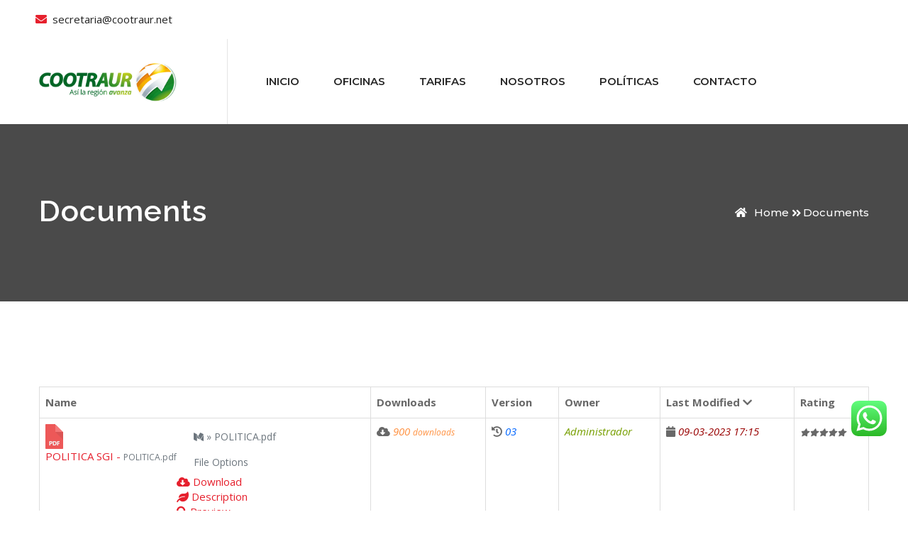

--- FILE ---
content_type: text/html; charset=UTF-8
request_url: https://cootraur.com/mdocuments-library/
body_size: 23415
content:
<!DOCTYPE html>
<html lang="es-CO">
<head>
<meta charset="UTF-8">
<!-- Responsive -->
<meta http-equiv="X-UA-Compatible" content="IE=edge">
<meta name="viewport" content="width=device-width, initial-scale=1.0, maximum-scale=1.0">

<title>Documents &#8211; COOTRAUR™</title>
<meta name='robots' content='max-image-preview:large' />
	<style>img:is([sizes="auto" i], [sizes^="auto," i]) { contain-intrinsic-size: 3000px 1500px }</style>
	<link rel='dns-prefetch' href='//maps.google.com' />
<link rel='dns-prefetch' href='//fonts.googleapis.com' />
<link rel="alternate" type="application/rss+xml" title="COOTRAUR™ &raquo; Feed" href="https://cootraur.com/feed/" />
<link rel="alternate" type="application/rss+xml" title="COOTRAUR™ &raquo; RSS de los comentarios" href="https://cootraur.com/comments/feed/" />
<script type="text/javascript">
/* <![CDATA[ */
window._wpemojiSettings = {"baseUrl":"https:\/\/s.w.org\/images\/core\/emoji\/16.0.1\/72x72\/","ext":".png","svgUrl":"https:\/\/s.w.org\/images\/core\/emoji\/16.0.1\/svg\/","svgExt":".svg","source":{"concatemoji":"https:\/\/cootraur.com\/wp-includes\/js\/wp-emoji-release.min.js?ver=6.8.3"}};
/*! This file is auto-generated */
!function(s,n){var o,i,e;function c(e){try{var t={supportTests:e,timestamp:(new Date).valueOf()};sessionStorage.setItem(o,JSON.stringify(t))}catch(e){}}function p(e,t,n){e.clearRect(0,0,e.canvas.width,e.canvas.height),e.fillText(t,0,0);var t=new Uint32Array(e.getImageData(0,0,e.canvas.width,e.canvas.height).data),a=(e.clearRect(0,0,e.canvas.width,e.canvas.height),e.fillText(n,0,0),new Uint32Array(e.getImageData(0,0,e.canvas.width,e.canvas.height).data));return t.every(function(e,t){return e===a[t]})}function u(e,t){e.clearRect(0,0,e.canvas.width,e.canvas.height),e.fillText(t,0,0);for(var n=e.getImageData(16,16,1,1),a=0;a<n.data.length;a++)if(0!==n.data[a])return!1;return!0}function f(e,t,n,a){switch(t){case"flag":return n(e,"\ud83c\udff3\ufe0f\u200d\u26a7\ufe0f","\ud83c\udff3\ufe0f\u200b\u26a7\ufe0f")?!1:!n(e,"\ud83c\udde8\ud83c\uddf6","\ud83c\udde8\u200b\ud83c\uddf6")&&!n(e,"\ud83c\udff4\udb40\udc67\udb40\udc62\udb40\udc65\udb40\udc6e\udb40\udc67\udb40\udc7f","\ud83c\udff4\u200b\udb40\udc67\u200b\udb40\udc62\u200b\udb40\udc65\u200b\udb40\udc6e\u200b\udb40\udc67\u200b\udb40\udc7f");case"emoji":return!a(e,"\ud83e\udedf")}return!1}function g(e,t,n,a){var r="undefined"!=typeof WorkerGlobalScope&&self instanceof WorkerGlobalScope?new OffscreenCanvas(300,150):s.createElement("canvas"),o=r.getContext("2d",{willReadFrequently:!0}),i=(o.textBaseline="top",o.font="600 32px Arial",{});return e.forEach(function(e){i[e]=t(o,e,n,a)}),i}function t(e){var t=s.createElement("script");t.src=e,t.defer=!0,s.head.appendChild(t)}"undefined"!=typeof Promise&&(o="wpEmojiSettingsSupports",i=["flag","emoji"],n.supports={everything:!0,everythingExceptFlag:!0},e=new Promise(function(e){s.addEventListener("DOMContentLoaded",e,{once:!0})}),new Promise(function(t){var n=function(){try{var e=JSON.parse(sessionStorage.getItem(o));if("object"==typeof e&&"number"==typeof e.timestamp&&(new Date).valueOf()<e.timestamp+604800&&"object"==typeof e.supportTests)return e.supportTests}catch(e){}return null}();if(!n){if("undefined"!=typeof Worker&&"undefined"!=typeof OffscreenCanvas&&"undefined"!=typeof URL&&URL.createObjectURL&&"undefined"!=typeof Blob)try{var e="postMessage("+g.toString()+"("+[JSON.stringify(i),f.toString(),p.toString(),u.toString()].join(",")+"));",a=new Blob([e],{type:"text/javascript"}),r=new Worker(URL.createObjectURL(a),{name:"wpTestEmojiSupports"});return void(r.onmessage=function(e){c(n=e.data),r.terminate(),t(n)})}catch(e){}c(n=g(i,f,p,u))}t(n)}).then(function(e){for(var t in e)n.supports[t]=e[t],n.supports.everything=n.supports.everything&&n.supports[t],"flag"!==t&&(n.supports.everythingExceptFlag=n.supports.everythingExceptFlag&&n.supports[t]);n.supports.everythingExceptFlag=n.supports.everythingExceptFlag&&!n.supports.flag,n.DOMReady=!1,n.readyCallback=function(){n.DOMReady=!0}}).then(function(){return e}).then(function(){var e;n.supports.everything||(n.readyCallback(),(e=n.source||{}).concatemoji?t(e.concatemoji):e.wpemoji&&e.twemoji&&(t(e.twemoji),t(e.wpemoji)))}))}((window,document),window._wpemojiSettings);
/* ]]> */
</script>
<link rel='stylesheet' id='ht_ctc_main_css-css' href='https://cootraur.com/wp-content/plugins/click-to-chat-for-whatsapp/new/inc/assets/css/main.css?ver=4.12' type='text/css' media='all' />
<style id='wp-emoji-styles-inline-css' type='text/css'>

	img.wp-smiley, img.emoji {
		display: inline !important;
		border: none !important;
		box-shadow: none !important;
		height: 1em !important;
		width: 1em !important;
		margin: 0 0.07em !important;
		vertical-align: -0.1em !important;
		background: none !important;
		padding: 0 !important;
	}
</style>
<link rel='stylesheet' id='wp-block-library-css' href='https://cootraur.com/wp-includes/css/dist/block-library/style.min.css?ver=6.8.3' type='text/css' media='all' />
<style id='wp-block-library-theme-inline-css' type='text/css'>
.wp-block-audio :where(figcaption){color:#555;font-size:13px;text-align:center}.is-dark-theme .wp-block-audio :where(figcaption){color:#ffffffa6}.wp-block-audio{margin:0 0 1em}.wp-block-code{border:1px solid #ccc;border-radius:4px;font-family:Menlo,Consolas,monaco,monospace;padding:.8em 1em}.wp-block-embed :where(figcaption){color:#555;font-size:13px;text-align:center}.is-dark-theme .wp-block-embed :where(figcaption){color:#ffffffa6}.wp-block-embed{margin:0 0 1em}.blocks-gallery-caption{color:#555;font-size:13px;text-align:center}.is-dark-theme .blocks-gallery-caption{color:#ffffffa6}:root :where(.wp-block-image figcaption){color:#555;font-size:13px;text-align:center}.is-dark-theme :root :where(.wp-block-image figcaption){color:#ffffffa6}.wp-block-image{margin:0 0 1em}.wp-block-pullquote{border-bottom:4px solid;border-top:4px solid;color:currentColor;margin-bottom:1.75em}.wp-block-pullquote cite,.wp-block-pullquote footer,.wp-block-pullquote__citation{color:currentColor;font-size:.8125em;font-style:normal;text-transform:uppercase}.wp-block-quote{border-left:.25em solid;margin:0 0 1.75em;padding-left:1em}.wp-block-quote cite,.wp-block-quote footer{color:currentColor;font-size:.8125em;font-style:normal;position:relative}.wp-block-quote:where(.has-text-align-right){border-left:none;border-right:.25em solid;padding-left:0;padding-right:1em}.wp-block-quote:where(.has-text-align-center){border:none;padding-left:0}.wp-block-quote.is-large,.wp-block-quote.is-style-large,.wp-block-quote:where(.is-style-plain){border:none}.wp-block-search .wp-block-search__label{font-weight:700}.wp-block-search__button{border:1px solid #ccc;padding:.375em .625em}:where(.wp-block-group.has-background){padding:1.25em 2.375em}.wp-block-separator.has-css-opacity{opacity:.4}.wp-block-separator{border:none;border-bottom:2px solid;margin-left:auto;margin-right:auto}.wp-block-separator.has-alpha-channel-opacity{opacity:1}.wp-block-separator:not(.is-style-wide):not(.is-style-dots){width:100px}.wp-block-separator.has-background:not(.is-style-dots){border-bottom:none;height:1px}.wp-block-separator.has-background:not(.is-style-wide):not(.is-style-dots){height:2px}.wp-block-table{margin:0 0 1em}.wp-block-table td,.wp-block-table th{word-break:normal}.wp-block-table :where(figcaption){color:#555;font-size:13px;text-align:center}.is-dark-theme .wp-block-table :where(figcaption){color:#ffffffa6}.wp-block-video :where(figcaption){color:#555;font-size:13px;text-align:center}.is-dark-theme .wp-block-video :where(figcaption){color:#ffffffa6}.wp-block-video{margin:0 0 1em}:root :where(.wp-block-template-part.has-background){margin-bottom:0;margin-top:0;padding:1.25em 2.375em}
</style>
<style id='classic-theme-styles-inline-css' type='text/css'>
/*! This file is auto-generated */
.wp-block-button__link{color:#fff;background-color:#32373c;border-radius:9999px;box-shadow:none;text-decoration:none;padding:calc(.667em + 2px) calc(1.333em + 2px);font-size:1.125em}.wp-block-file__button{background:#32373c;color:#fff;text-decoration:none}
</style>
<link rel='stylesheet' id='awsm-ead-public-css' href='https://cootraur.com/wp-content/plugins/embed-any-document/css/embed-public.min.css?ver=2.7.4' type='text/css' media='all' />
<style id='global-styles-inline-css' type='text/css'>
:root{--wp--preset--aspect-ratio--square: 1;--wp--preset--aspect-ratio--4-3: 4/3;--wp--preset--aspect-ratio--3-4: 3/4;--wp--preset--aspect-ratio--3-2: 3/2;--wp--preset--aspect-ratio--2-3: 2/3;--wp--preset--aspect-ratio--16-9: 16/9;--wp--preset--aspect-ratio--9-16: 9/16;--wp--preset--color--black: #000000;--wp--preset--color--cyan-bluish-gray: #abb8c3;--wp--preset--color--white: #ffffff;--wp--preset--color--pale-pink: #f78da7;--wp--preset--color--vivid-red: #cf2e2e;--wp--preset--color--luminous-vivid-orange: #ff6900;--wp--preset--color--luminous-vivid-amber: #fcb900;--wp--preset--color--light-green-cyan: #7bdcb5;--wp--preset--color--vivid-green-cyan: #00d084;--wp--preset--color--pale-cyan-blue: #8ed1fc;--wp--preset--color--vivid-cyan-blue: #0693e3;--wp--preset--color--vivid-purple: #9b51e0;--wp--preset--color--strong-yellow: #f7bd00;--wp--preset--color--strong-white: #fff;--wp--preset--color--light-black: #242424;--wp--preset--color--very-light-gray: #797979;--wp--preset--color--very-dark-black: #000000;--wp--preset--gradient--vivid-cyan-blue-to-vivid-purple: linear-gradient(135deg,rgba(6,147,227,1) 0%,rgb(155,81,224) 100%);--wp--preset--gradient--light-green-cyan-to-vivid-green-cyan: linear-gradient(135deg,rgb(122,220,180) 0%,rgb(0,208,130) 100%);--wp--preset--gradient--luminous-vivid-amber-to-luminous-vivid-orange: linear-gradient(135deg,rgba(252,185,0,1) 0%,rgba(255,105,0,1) 100%);--wp--preset--gradient--luminous-vivid-orange-to-vivid-red: linear-gradient(135deg,rgba(255,105,0,1) 0%,rgb(207,46,46) 100%);--wp--preset--gradient--very-light-gray-to-cyan-bluish-gray: linear-gradient(135deg,rgb(238,238,238) 0%,rgb(169,184,195) 100%);--wp--preset--gradient--cool-to-warm-spectrum: linear-gradient(135deg,rgb(74,234,220) 0%,rgb(151,120,209) 20%,rgb(207,42,186) 40%,rgb(238,44,130) 60%,rgb(251,105,98) 80%,rgb(254,248,76) 100%);--wp--preset--gradient--blush-light-purple: linear-gradient(135deg,rgb(255,206,236) 0%,rgb(152,150,240) 100%);--wp--preset--gradient--blush-bordeaux: linear-gradient(135deg,rgb(254,205,165) 0%,rgb(254,45,45) 50%,rgb(107,0,62) 100%);--wp--preset--gradient--luminous-dusk: linear-gradient(135deg,rgb(255,203,112) 0%,rgb(199,81,192) 50%,rgb(65,88,208) 100%);--wp--preset--gradient--pale-ocean: linear-gradient(135deg,rgb(255,245,203) 0%,rgb(182,227,212) 50%,rgb(51,167,181) 100%);--wp--preset--gradient--electric-grass: linear-gradient(135deg,rgb(202,248,128) 0%,rgb(113,206,126) 100%);--wp--preset--gradient--midnight: linear-gradient(135deg,rgb(2,3,129) 0%,rgb(40,116,252) 100%);--wp--preset--font-size--small: 10px;--wp--preset--font-size--medium: 20px;--wp--preset--font-size--large: 24px;--wp--preset--font-size--x-large: 42px;--wp--preset--font-size--normal: 15px;--wp--preset--font-size--huge: 36px;--wp--preset--spacing--20: 0.44rem;--wp--preset--spacing--30: 0.67rem;--wp--preset--spacing--40: 1rem;--wp--preset--spacing--50: 1.5rem;--wp--preset--spacing--60: 2.25rem;--wp--preset--spacing--70: 3.38rem;--wp--preset--spacing--80: 5.06rem;--wp--preset--shadow--natural: 6px 6px 9px rgba(0, 0, 0, 0.2);--wp--preset--shadow--deep: 12px 12px 50px rgba(0, 0, 0, 0.4);--wp--preset--shadow--sharp: 6px 6px 0px rgba(0, 0, 0, 0.2);--wp--preset--shadow--outlined: 6px 6px 0px -3px rgba(255, 255, 255, 1), 6px 6px rgba(0, 0, 0, 1);--wp--preset--shadow--crisp: 6px 6px 0px rgba(0, 0, 0, 1);}:where(.is-layout-flex){gap: 0.5em;}:where(.is-layout-grid){gap: 0.5em;}body .is-layout-flex{display: flex;}.is-layout-flex{flex-wrap: wrap;align-items: center;}.is-layout-flex > :is(*, div){margin: 0;}body .is-layout-grid{display: grid;}.is-layout-grid > :is(*, div){margin: 0;}:where(.wp-block-columns.is-layout-flex){gap: 2em;}:where(.wp-block-columns.is-layout-grid){gap: 2em;}:where(.wp-block-post-template.is-layout-flex){gap: 1.25em;}:where(.wp-block-post-template.is-layout-grid){gap: 1.25em;}.has-black-color{color: var(--wp--preset--color--black) !important;}.has-cyan-bluish-gray-color{color: var(--wp--preset--color--cyan-bluish-gray) !important;}.has-white-color{color: var(--wp--preset--color--white) !important;}.has-pale-pink-color{color: var(--wp--preset--color--pale-pink) !important;}.has-vivid-red-color{color: var(--wp--preset--color--vivid-red) !important;}.has-luminous-vivid-orange-color{color: var(--wp--preset--color--luminous-vivid-orange) !important;}.has-luminous-vivid-amber-color{color: var(--wp--preset--color--luminous-vivid-amber) !important;}.has-light-green-cyan-color{color: var(--wp--preset--color--light-green-cyan) !important;}.has-vivid-green-cyan-color{color: var(--wp--preset--color--vivid-green-cyan) !important;}.has-pale-cyan-blue-color{color: var(--wp--preset--color--pale-cyan-blue) !important;}.has-vivid-cyan-blue-color{color: var(--wp--preset--color--vivid-cyan-blue) !important;}.has-vivid-purple-color{color: var(--wp--preset--color--vivid-purple) !important;}.has-black-background-color{background-color: var(--wp--preset--color--black) !important;}.has-cyan-bluish-gray-background-color{background-color: var(--wp--preset--color--cyan-bluish-gray) !important;}.has-white-background-color{background-color: var(--wp--preset--color--white) !important;}.has-pale-pink-background-color{background-color: var(--wp--preset--color--pale-pink) !important;}.has-vivid-red-background-color{background-color: var(--wp--preset--color--vivid-red) !important;}.has-luminous-vivid-orange-background-color{background-color: var(--wp--preset--color--luminous-vivid-orange) !important;}.has-luminous-vivid-amber-background-color{background-color: var(--wp--preset--color--luminous-vivid-amber) !important;}.has-light-green-cyan-background-color{background-color: var(--wp--preset--color--light-green-cyan) !important;}.has-vivid-green-cyan-background-color{background-color: var(--wp--preset--color--vivid-green-cyan) !important;}.has-pale-cyan-blue-background-color{background-color: var(--wp--preset--color--pale-cyan-blue) !important;}.has-vivid-cyan-blue-background-color{background-color: var(--wp--preset--color--vivid-cyan-blue) !important;}.has-vivid-purple-background-color{background-color: var(--wp--preset--color--vivid-purple) !important;}.has-black-border-color{border-color: var(--wp--preset--color--black) !important;}.has-cyan-bluish-gray-border-color{border-color: var(--wp--preset--color--cyan-bluish-gray) !important;}.has-white-border-color{border-color: var(--wp--preset--color--white) !important;}.has-pale-pink-border-color{border-color: var(--wp--preset--color--pale-pink) !important;}.has-vivid-red-border-color{border-color: var(--wp--preset--color--vivid-red) !important;}.has-luminous-vivid-orange-border-color{border-color: var(--wp--preset--color--luminous-vivid-orange) !important;}.has-luminous-vivid-amber-border-color{border-color: var(--wp--preset--color--luminous-vivid-amber) !important;}.has-light-green-cyan-border-color{border-color: var(--wp--preset--color--light-green-cyan) !important;}.has-vivid-green-cyan-border-color{border-color: var(--wp--preset--color--vivid-green-cyan) !important;}.has-pale-cyan-blue-border-color{border-color: var(--wp--preset--color--pale-cyan-blue) !important;}.has-vivid-cyan-blue-border-color{border-color: var(--wp--preset--color--vivid-cyan-blue) !important;}.has-vivid-purple-border-color{border-color: var(--wp--preset--color--vivid-purple) !important;}.has-vivid-cyan-blue-to-vivid-purple-gradient-background{background: var(--wp--preset--gradient--vivid-cyan-blue-to-vivid-purple) !important;}.has-light-green-cyan-to-vivid-green-cyan-gradient-background{background: var(--wp--preset--gradient--light-green-cyan-to-vivid-green-cyan) !important;}.has-luminous-vivid-amber-to-luminous-vivid-orange-gradient-background{background: var(--wp--preset--gradient--luminous-vivid-amber-to-luminous-vivid-orange) !important;}.has-luminous-vivid-orange-to-vivid-red-gradient-background{background: var(--wp--preset--gradient--luminous-vivid-orange-to-vivid-red) !important;}.has-very-light-gray-to-cyan-bluish-gray-gradient-background{background: var(--wp--preset--gradient--very-light-gray-to-cyan-bluish-gray) !important;}.has-cool-to-warm-spectrum-gradient-background{background: var(--wp--preset--gradient--cool-to-warm-spectrum) !important;}.has-blush-light-purple-gradient-background{background: var(--wp--preset--gradient--blush-light-purple) !important;}.has-blush-bordeaux-gradient-background{background: var(--wp--preset--gradient--blush-bordeaux) !important;}.has-luminous-dusk-gradient-background{background: var(--wp--preset--gradient--luminous-dusk) !important;}.has-pale-ocean-gradient-background{background: var(--wp--preset--gradient--pale-ocean) !important;}.has-electric-grass-gradient-background{background: var(--wp--preset--gradient--electric-grass) !important;}.has-midnight-gradient-background{background: var(--wp--preset--gradient--midnight) !important;}.has-small-font-size{font-size: var(--wp--preset--font-size--small) !important;}.has-medium-font-size{font-size: var(--wp--preset--font-size--medium) !important;}.has-large-font-size{font-size: var(--wp--preset--font-size--large) !important;}.has-x-large-font-size{font-size: var(--wp--preset--font-size--x-large) !important;}
:where(.wp-block-post-template.is-layout-flex){gap: 1.25em;}:where(.wp-block-post-template.is-layout-grid){gap: 1.25em;}
:where(.wp-block-columns.is-layout-flex){gap: 2em;}:where(.wp-block-columns.is-layout-grid){gap: 2em;}
:root :where(.wp-block-pullquote){font-size: 1.5em;line-height: 1.6;}
</style>
<link rel='stylesheet' id='contact-form-7-css' href='https://cootraur.com/wp-content/plugins/contact-form-7/includes/css/styles.css?ver=5.5.6' type='text/css' media='all' />
<link rel='stylesheet' id='bootstrap-css' href='https://cootraur.com/wp-content/themes/bremond/css/bootstrap.css?ver=6.8.3' type='text/css' media='all' />
<link rel='stylesheet' id='font-awesome-css' href='https://cootraur.com/wp-content/themes/bremond/css/font-awesome.css?ver=6.8.3' type='text/css' media='all' />
<link rel='stylesheet' id='flaticon-css' href='https://cootraur.com/wp-content/themes/bremond/css/flaticon.css?ver=6.8.3' type='text/css' media='all' />
<link rel='stylesheet' id='global-css' href='https://cootraur.com/wp-content/themes/bremond/css/global.css?ver=6.8.3' type='text/css' media='all' />
<link rel='stylesheet' id='element-css' href='https://cootraur.com/wp-content/themes/bremond/css/element.css?ver=6.8.3' type='text/css' media='all' />
<link rel='stylesheet' id='header-css' href='https://cootraur.com/wp-content/themes/bremond/css/header.css?ver=6.8.3' type='text/css' media='all' />
<link rel='stylesheet' id='fancybox-css' href='https://cootraur.com/wp-content/themes/bremond/css/jquery.fancybox.min.css?ver=6.8.3' type='text/css' media='all' />
<link rel='stylesheet' id='animate-css' href='https://cootraur.com/wp-content/themes/bremond/css/animate.css?ver=6.8.3' type='text/css' media='all' />
<link rel='stylesheet' id='hover-css' href='https://cootraur.com/wp-content/themes/bremond/css/hover.css?ver=6.8.3' type='text/css' media='all' />
<link rel='stylesheet' id='owl-theme-css' href='https://cootraur.com/wp-content/themes/bremond/css/owl.css?ver=6.8.3' type='text/css' media='all' />
<link rel='stylesheet' id='custom-animate-css' href='https://cootraur.com/wp-content/themes/bremond/css/custom-animate.css?ver=6.8.3' type='text/css' media='all' />
<link rel='stylesheet' id='bremond-main-style-css' href='https://cootraur.com/wp-content/themes/bremond/style.css?ver=6.8.3' type='text/css' media='all' />
<style id='bremond-main-style-inline-css' type='text/css'>
body, p {font-family:Open Sans !important;color:#686868 !important;}h1 {font-family:Raleway !important;color:#ffffff !important;}h2 {font-family:Open Sans !important;color:#b3c81f !important;}h3 {font-family:Open Sans !important;color:#b3c81f !important;}h4 {font-family:Open Sans !important;color:#b3c81f !important;}h5 {font-family:Open Sans !important;color:#b3c81f !important;}h6 {font-family:Open Sans !important;color:#b3c81f !important;}
</style>
<link rel='stylesheet' id='bremond-custom-style-css' href='https://cootraur.com/wp-content/themes/bremond/css/custom.css?ver=6.8.3' type='text/css' media='all' />
<link rel='stylesheet' id='bremond-tut-style-css' href='https://cootraur.com/wp-content/themes/bremond/css/tut.css?ver=6.8.3' type='text/css' media='all' />
<link rel='stylesheet' id='bremond-gutenberg-style-css' href='https://cootraur.com/wp-content/themes/bremond/css/gutenberg.css?ver=6.8.3' type='text/css' media='all' />
<link rel='stylesheet' id='bremond-responsive-css' href='https://cootraur.com/wp-content/themes/bremond/css/responsive.css?ver=6.8.3' type='text/css' media='all' />
<link rel='stylesheet' id='bremond-theme-slug-fonts-css' href='https://fonts.googleapis.com/css?family=Montserrat%3A400%2C500%2C600%2C700%7CWork+Sans%3A400%2C500%2C700%7COpen+Sans%3A300%2C300i%2C400%2C400i%2C600%2C700%7CRaleway%3A300%2C300i%2C400%2C400i%2C600%2C700&#038;subset=latin%2Clatin-ext' type='text/css' media='all' />
<link rel='stylesheet' id='open-sans-css' href='https://fonts.googleapis.com/css?family=Open+Sans%3A300italic%2C400italic%2C600italic%2C300%2C400%2C600&#038;subset=latin%2Clatin-ext&#038;display=fallback&#038;ver=6.8.3' type='text/css' media='all' />
<link rel='stylesheet' id='raleway-css' href='//fonts.googleapis.com/css?family=Raleway%3A100%2C200%2C300%2Cregular%2C500%2C600%2C700%2C800%2C900%2C100italic%2C200italic%2C300italic%2Citalic%2C500italic%2C600italic%2C700italic%2C800italic%2C900italic&#038;subset=cyrillic%2Ccyrillic-ext%2Clatin%2Clatin-ext%2Cvietnamese&#038;ver=2.9.6' type='text/css' media='all' />
<link rel='stylesheet' id='kc-general-css' href='https://cootraur.com/wp-content/plugins/kingcomposer/assets/frontend/css/kingcomposer.min.css?ver=2.9.6' type='text/css' media='all' />
<link rel='stylesheet' id='kc-animate-css' href='https://cootraur.com/wp-content/plugins/kingcomposer/assets/css/animate.css?ver=2.9.6' type='text/css' media='all' />
<link rel='stylesheet' id='kc-icon-1-css' href='https://cootraur.com/wp-content/themes/bremond/css/flaticon.css?ver=2.9.6' type='text/css' media='all' />
<link rel='stylesheet' id='kc-icon-2-css' href='https://cootraur.com/wp-content/plugins/kingcomposer/assets/css/icons.css?ver=2.9.6' type='text/css' media='all' />
<script type="text/javascript" src="https://cootraur.com/wp-includes/js/jquery/jquery.min.js?ver=3.7.1" id="jquery-core-js"></script>
<script type="text/javascript" src="https://cootraur.com/wp-includes/js/jquery/jquery-migrate.min.js?ver=3.4.1" id="jquery-migrate-js"></script>
<script type="text/javascript" src="https://maps.google.com/maps/api/js?key=AIzaSyBZQiiFTOGpm2qHVZmZY1s-aEnmHDhqKgk&amp;ver=6.8.3" id="map-api-js"></script>
<script type="text/javascript" src="https://cootraur.com/wp-content/themes/bremond/js/map-script.js?ver=6.8.3" id="jquery-googlemap-js"></script>
<link rel="https://api.w.org/" href="https://cootraur.com/wp-json/" /><link rel="alternate" title="JSON" type="application/json" href="https://cootraur.com/wp-json/wp/v2/pages/815" /><link rel="EditURI" type="application/rsd+xml" title="RSD" href="https://cootraur.com/xmlrpc.php?rsd" />
<meta name="generator" content="WordPress 6.8.3" />
<link rel="canonical" href="https://cootraur.com/mdocuments-library/" />
<link rel='shortlink' href='https://cootraur.com/?p=815' />
<link rel="alternate" title="oEmbed (JSON)" type="application/json+oembed" href="https://cootraur.com/wp-json/oembed/1.0/embed?url=https%3A%2F%2Fcootraur.com%2Fmdocuments-library%2F" />
<link rel="alternate" title="oEmbed (XML)" type="text/xml+oembed" href="https://cootraur.com/wp-json/oembed/1.0/embed?url=https%3A%2F%2Fcootraur.com%2Fmdocuments-library%2F&#038;format=xml" />
<script type="text/javascript">var kc_script_data={ajax_url:"https://cootraur.com/wp-admin/admin-ajax.php"}</script><script type="application/x-javascript">
	jQuery( document ).ready(function() {
		if(typeof mdocs_wp == 'function') mdocs_wp();
	});	
</script>
	<div class="modal fade mdocs-modal" id="mdocs-file-preview" tabindex="-1" role="dialog" aria-hidden="true" >
		<div class="modal-dialog modal-lg" style="height: 100% !important;">
			<div class="modal-content">
				<div class="modal-body">
					<h4 id="mdocs-file-preview-aria"></h4>
					<button type="button" class="close" data-dismiss="modal"><span aria-hidden="true">&times;</span><span class="sr-only">Close</span></button>
					<div class="mdocs-file-preview-body mdocs-modal-body"></div>
				</div>
				<div class="modal-footer">
					<button type="button" class="btn btn-default" data-dismiss="modal">Close</button>
				</div>
			</div>
		</div>
	</div>
		<div class="modal fade mdocs-modal" id="mdocs-rating" tabindex="-1" role="dialog" aria-hidden="true">
		<div class="modal-dialog">
			<div class="modal-content">
				<div class="modal-body">
					<h4 id="mdocs-ratings-aria"></h4>
					<button type="button" class="close" data-dismiss="modal"><span aria-hidden="true">&times;</span><span class="sr-only">Close</span></button>
					<div class="mdocs-ratings-body mdocs-modal-body" ></div>
				</div>
				<div class="modal-footer">
					<button type="button" class="btn btn-default" data-dismiss="modal">Close</button>
				</div>
			</div>
		</div>
	</div>
		<div class="modal fade mdocs-modal" id="mdocs-add-update" tabindex="-1" role="dialog" aria-hidden="true">
		<div class="modal-dialog modal-lg">
			<div class="modal-content">
				<div class="modal-body">
					<button type="button" class="close" data-dismiss="modal"><span aria-hidden="true">&times;</span><span class="sr-only">Close</span></button>
					<div class="mdocs-add-update-body" id="mdocs-add-update-aria">
						<div class="row">
	<div class="col-md-12" id="mdocs-add-update-container">
		<div class="page-header">
			<h1 id="mdocs-add-update-header">loading...</h1>
		</div>
		<div class="">
			<form class="form-horizontal" enctype="multipart/form-data" action="" method="POST" id="mdocs-add-update-form">
				<input type="hidden" id="mdocs-upload-file-field" name="mdocs-upload-file-field" value="605036fc89" /><input type="hidden" name="_wp_http_referer" value="/mdocuments-library/" />				<input type="hidden" name="mdocs-current-user" value="" />
				<input type="hidden" name="mdocs-type" value="" />
				<input type="hidden" name="mdocs-index" value="" />
				<input type="hidden" name="mdocs-cat" value="" />
				<input type="hidden" name="mdocs-pname" value="" />
				<!--<input type="hidden" name="mdocs-nonce" value="" />-->
				<input type="hidden" name="mdocs-post-status-sys" value="" />
				<input type ="hidden" name="mdocs-permalink" value="https://cootraur.com/mdocuments-library/" />
				<input type="hidden" name="mdocs-is-admin" value="" />
				<div class="well well-lg">
					<div class="page-header">
						<h2>File Properties</h2>
					</div>
					<div class="form-group form-group-lg has-success">
						<label class="col-sm-2 control-label" for="mdocs-name">Name</label>
						<div class="col-sm-10">
							<input class="form-control" type="text" name="mdocs-name" id="mdocs-name" />
						</div>
					</div>
					<div class="form-group form-group-lg">
						<label class="col-sm-2 control-label" for="mdocs">File Uploader</label>
						<div class="col-sm-10">
							<input class="form-control" type="file" name="mdocs" />
							<p class="help-block" id="mdocs-current-doc"></p>
						</div>
					</div>
							<div class="form-group form-group-lg">
			<label class="col-sm-2 control-label" for="mdocs-folder">Folder</label>
			<div class="col-sm-10">
					<select class="form-control" name="mdocs-cat"  >
	<option  value="mdocuments" selected="selected">Documents</option>	</select>
				</div>
		</div>
				<div class="form-group form-group-lg">
			<label class="col-sm-2 control-label" for="mdocs-version">Version</label>
			<div class="col-sm-10">
					<input class="form-control" type="text" name="mdocs-version"  value=""/>
				</div>
		</div>
				<div class="form-group form-group-lg">
			<label class="col-sm-2 control-label" for="mdocs-date">Date</label>
			<div class="col-sm-10">
					<input class="form-control" type="text" name="mdocs-last-modified"  value=""/>
				</div>
		</div>
				<div class="form-group form-group-lg">
			<label class="col-sm-2 control-label" for="mdocs-file status">File Status</label>
			<div class="col-sm-10">
					<select class="form-control input-lg" name="mdocs-file-status"  id="mdocs-file-status" >
		<option value="public"  >Public - [ Everyone can view this file ]</option>
		<option value="hidden"  >Private - [ Only you can view this file ]</option>
	</select>
				</div>
		</div>
				<div class="form-group form-group-lg">
			<label class="col-sm-2 control-label" for="mdocs-post status">Post Status</label>
			<div class="col-sm-10">
					<select class="form-control input-lg" name="mdocs-post-status"  id="mdocs-post-status" >
		<option value="publish" >Published</option>
		<option value="private" >Private</option>
		<option value="pending"  >Pending Review</option>
		<option value="draft" >Draft</option>
	</select>
				</div>
		</div>
				<div class="form-group form-group-lg">
			<label class="col-sm-2 control-label" for="mdocs-show social apps">Show Social Apps</label>
			<div class="col-sm-10">
					<input class="form-control" type="checkbox" name="mdocs-social" checked  />
				</div>
		</div>
				<div class="form-group form-group-lg">
			<label class="col-sm-2 control-label" for="mdocs-downloadable by non members">Downloadable By Non Members</label>
			<div class="col-sm-10">
					<input class="form-control" type="checkbox" name="mdocs-non-members" checked />
				</div>
		</div>
				<div class="form-group form-group-lg">
			<label class="col-sm-2 control-label" for="mdocs-contributors">Contributors</label>
			<div class="col-sm-10">
					<div class="mdocs-add-contributor-container" data-contributor-type="add-update">
		<div class="mdocs-contributors-container">
			<button type="button" class="btn btn-primary" id="mdocs-current-owner"></button>
		</div>
		<input autocomplete="off" class="form-control mdocs-add-contributors" type="text" name="mdocs-add-contributors"  placeholder="Add contributor, users and roles types are allowed."/>
		<div class="mdocs-user-search-list hidden" ></div>
	</div>
				</div>
		</div>
				<div class="form-group form-group-lg">
			<label class="col-sm-2 control-label" for="mdocs-real author">Real Author</label>
			<div class="col-sm-10">
					<input class="form-control" type="text" name="mdocs-real-author"  id="mdocs-real-author" placeholder="Type the name of the author." />
				</div>
		</div>
				<div class="form-group form-group-lg">
			<label class="col-sm-2 control-label" for="mdocs-tags">Tags</label>
			<div class="col-sm-10">
					<input class="form-control" type="text" name="mdocs-tags"  id="mdocs-tags" placeholder="Comma Separated List" />
				</div>
		</div>
				<div class="form-group form-group-lg">
			<label class="col-sm-2 control-label" for="mdocs-categories">Categories</label>
			<div class="col-sm-10">
					<select multiple class="form-control" name="mdocs-categories[]"  id="mdocs-post-categories">
		<option value="Blog Classic">Blog Classic</option><option value="Novedades">Novedades</option><option value="Our News 1 Left">Our News 1 Left</option><option value="Our News 1 Right">Our News 1 Right</option><option value="Sin categoría">Sin categoría</option><option value="Uncategorized">Uncategorized</option>	</select>
				</div>
		</div>
				<div class="form-group form-group-lg">
			<label class="col-sm-2 control-label" for="mdocs-description">Description</label>
			<div class="col-sm-10">
				<div id="wp-mdocs-desc-wrap" class="wp-core-ui wp-editor-wrap tmce-active"><link rel='stylesheet' id='dashicons-css' href='https://cootraur.com/wp-includes/css/dashicons.min.css?ver=6.8.3' type='text/css' media='all' />
<link rel='stylesheet' id='editor-buttons-css' href='https://cootraur.com/wp-includes/css/editor.min.css?ver=6.8.3' type='text/css' media='all' />
<style>display: none;</style>
<div id="wp-mdocs-desc-editor-tools" class="wp-editor-tools hide-if-no-js"><div class="wp-editor-tabs"><button type="button" id="mdocs-desc-tmce" aria-pressed="true" class="wp-switch-editor switch-tmce" data-wp-editor-id="mdocs-desc">Visual</button>
<button type="button" id="mdocs-desc-html" class="wp-switch-editor switch-html" data-wp-editor-id="mdocs-desc">Código</button>
</div>
</div>
<div id="wp-mdocs-desc-editor-container" class="wp-editor-container"><div id="qt_mdocs-desc_toolbar" class="quicktags-toolbar hide-if-no-js"></div><textarea class="disabled wp-editor-area" rows="20" autocomplete="off" cols="40" name="mdocs-desc" id="mdocs-desc"></textarea></div>
</div>

			</div>
		</div>
						</div>
				<input type="submit" class="btn btn-primary" id="mdocs-save-doc-btn" value="" />
			</form>
		</div>
	</div>
</div>
	
					</div>
				</div>
				<div class="modal-footer">
					<button type="button" class="btn btn-default" data-dismiss="modal">Close</button>
				</div>
			</div>
		</div>
	</div>
		<div class="modal fade mdocs-modal" id="mdocs-share" tabindex="-1" role="dialog" aria-hidden="true">
		<div class="modal-dialog">
			<div class="modal-content">
				<div class="modal-body">
					<h4 id="mdocs-share-aria"></h4>
					<button type="button" class="close" data-dismiss="modal"><span aria-hidden="true">&times;</span><span class="sr-only">Close</span></button>
					<div class="mdocs-share-body mdocs-modal-body" ></div>
				</div>
				<div class="modal-footer">
					<button type="button" class="btn btn-default" data-dismiss="modal">Close</button>
				</div>
			</div>
		</div>
	</div>
		<div class="modal fade mdocs-modal" id="mdocs-description-preview" tabindex="-1" role="dialog" aria-hidden="true">
		<div class="modal-dialog modal-lg">
			<div class="modal-content">
				<div class="modal-body">
					
					<button type="button" class="close" data-dismiss="modal"><span aria-hidden="true">&times;</span><span class="sr-only">Close</span></button>
					<div class="mdocs-description-preview-body mdocs-modal-body mdocs-post"></div>
				</div>
				<div class="modal-footer">
					<button type="button" class="btn btn-default" data-dismiss="modal">Close</button>
				</div>
			</div>
		</div>
	</div>
		<div class="modal fade mdocs-modal" id="mdocs-versions" tabindex="-1" role="dialog" aria-hidden="true">
		<div class="modal-dialog">
			<div class="modal-content">
				<div class="modal-body">
					<button type="button" class="close" data-dismiss="modal"><span aria-hidden="true">&times;</span><span class="sr-only">Close</span></button>
					<div class="mdocs-versions-body mdocs-modal-body" id="mdocs-versions-aria"></div>
				</div>
				<div class="modal-footer">
					<button type="button" class="btn btn-default" data-dismiss="modal">Close</button>
				</div>
			</div>
		</div>
	</div>
		<div class="modal fade mdocs-modal" id="mdocs-batch-edit" tabindex="-1" role="dialog" aria-hidden="true">
		<div class="modal-dialog modal-lg">
			<div class="modal-content">
				<div class="modal-body">
					<button type="button" class="close" data-dismiss="modal"><span aria-hidden="true">&times;</span><span class="sr-only">Close</span></button>
					<div class="mdocs-batch-edit-body  mdocs-batch-body mdocs-modal-body" id="mdocs-batch-edit-aria"></div>
				</div>
				<div class="modal-footer">
					<button type="button" class="btn btn-danger" id="test-test-test" onclick="mdocs_batch_edit_save();">Save</button>
					<button type="button" class="btn btn-default" data-dismiss="modal">Close</button>
				</div>
			</div>
		</div>
	</div>
		<div class="modal fade mdocs-modal" id="mdocs-batch-move" tabindex="-1" role="dialog" aria-hidden="true">
		<div class="modal-dialog modal-lg">
			<div class="modal-content">
				<div class="modal-body">
					<button type="button" class="close" data-dismiss="modal"><span aria-hidden="true">&times;</span><span class="sr-only">Close</span></button>
					<div class="mdocs-batch-move-body mdocs-batch-body mdocs-modal-body" id="mdocs-batch-move-aria"></div>
				</div>
				<div class="modal-footer">
					<button type="button" class="btn btn-danger" onclick="mdocs_batch_move_save();">Move</button>
					<button type="button" class="btn btn-default" data-dismiss="modal">Close</button>
				</div>
			</div>
		</div>
	</div>
		<div class="modal fade mdocs-modal" id="mdocs-batch-delete" tabindex="-1" role="dialog" aria-hidden="true">
		<div class="modal-dialog modal-lg">
			<div class="modal-content">
				<div class="modal-body">
					<button type="button" class="close" data-dismiss="modal"><span aria-hidden="true">&times;</span><span class="sr-only">Close</span></button>
					<div class="mdocs-batch-delete-body mdocs-batch-body mdocs-modal-body" id="mdocs-batch-delete-aria"></div>
				</div>
				<div class="modal-footer">
					<button type="button" class="btn btn-danger" onclick="mdocs_batch_delete_save();">Delete</button>
					<button type="button" class="btn btn-default" data-dismiss="modal">Close</button>
				</div>
			</div>
		</div>
	</div>
	<style type="text/css">.recentcomments a{display:inline !important;padding:0 !important;margin:0 !important;}</style><link rel="icon" href="https://cootraur.com/wp-content/uploads/2022/03/cropped-isotipo_cootraur_elstudio-32x32.png" sizes="32x32" />
<link rel="icon" href="https://cootraur.com/wp-content/uploads/2022/03/cropped-isotipo_cootraur_elstudio-192x192.png" sizes="192x192" />
<link rel="apple-touch-icon" href="https://cootraur.com/wp-content/uploads/2022/03/cropped-isotipo_cootraur_elstudio-180x180.png" />
<meta name="msapplication-TileImage" content="https://cootraur.com/wp-content/uploads/2022/03/cropped-isotipo_cootraur_elstudio-270x270.png" />
		<style type="text/css" id="wp-custom-css">
			.main-header .header-upper.style-five .box-menu-bg {
	background-color: rgba(255, 255, 255, 0.2);
	/* border-radius: 100px; */
}

.main-menu .navigation>li.current-menu-item > a, .main-menu .navigation>li.current-menu-ancestor:before, .main-menu .navigation>li.current-menu-ancestor > a {
	color: #5B8500!important;
}

.btn-style-one {
	background: #5B8500;
	border-color: #5B8500;
}

.btn-style-one:hover {
	background-color: #5B8500;
	border-color: #5B8500;
}

.service-block-six .hvr-bounce-to-bottom:before {
	background-color: #5B8500;
}

.service-block-six .inner-box .icon-box {
	color: #5B8500;
}

.our-experience .tab-list li a:before {
	background-color: #5B8500;
}

.team-block-one .inner-box .lower-box h4 a:hover {
	color: #5B8500;
}

.main-footer .footer-bottom p a {
	color: #5B8500;
}

.main-footer .menu li a:hover {
	color: #5B8500;
}

.news-block-two .lower-content .category a {
	background-color: #5B8500;
}

.news-block-two h4 a:hover {
	color: #5B8500;
}

.news-block-two .lower-content .post-meta li span {
	color: #5B8500;
}

.news-block-two .read-more-btn:hover {
	color: #5B8500;
}

.scroll-top {
	background: #5B8500;
}

.slide-nav .owl-nav .owl-next:hover, .slide-nav .owl-nav .owl-prev:hover {
	color: #5B8500;
}

.search-box-outer {
	visibility: hidden;
}

.news-block-one .image:before {
	background-color: rgba(91, 133, 0, 0.8);
}

.news-block-one .overlay-bg a:hover {
	color: #5B8500;
}

.news-block-one .lower-content .post-meta li span {
	color: #5B8500;
}

.news-block-one .read-more-btn:hover {
	color: #5B8500;
}

.news-block-one h4 a:hover {
	color: #5B8500;
}

.sticky-header .logo img, .main-header .logo-outer .logo img {
	width: 250px;
}

.news-block-two .image:before {
	background-color: rgba(91, 133, 0, 0.8);
}

.news-block-two .overlay-bg a:hover {
	color: #5B8500;
}

.service-block-eight .hvr-bounce-to-bottom:before {
	background-color: #5B8500;
}

.service-block-eight .inner-box .icon-box {
	color: #5B8500;
}

.owl-nav-style-one .owl-nav .owl-next:hover, .owl-nav-style-one .owl-nav .owl-prev:hover {
	background: #5B8500;
	border-color: #5B8500;
}

.main-header .sticky-header .main-menu .navigation>li:hover>a, .main-header .sticky-header .main-menu .navigation>li.current>a, .main-header .sticky-header .main-menu .navigation>li.current-menu-item>a {
	color: #5B8500;
}

@media only screen and (max-width: 767px) {
	.header-top.transparent {
		display: none!important;
	}
	
	.main-header .header-upper.style-five {
	top: 0px;
}
	
	.main-slider2 .slider-wrapper .image img {
	min-height: 820px;
}
	.main-menu .collapse {
		background-color: rgb(25, 29, 38);
		padding: 0px 18px;
	}
}


		</style>
		<script type="text/javascript"></script><style type="text/css" id="kc-css-general">.kc-off-notice{display: inline-block !important;}.kc-container{max-width:1170px;}</style><style type="text/css" id="kc-css-render"></style>
</head>

<body class="wp-singular page-template-default page page-id-815 wp-theme-bremond kingcomposer kc-css-system">

<div class="page-wrapper">
 	
        <!-- Preloader -->
    <div class="preloader"></div>
	
	    
    
<!-- main header -->
<header class="main-header">
	<!--Header-Upper-->
	<div class="header-upper style-ten dark-color">
		<div class="container-fluid clearfix">
			<div class="upper-right">
				<ul class="links-nav clearfix">
                						<li><i class="fa fa-envelope"></i><a href="mailto:secretaria@cootraur.net">secretaria@cootraur.net</a></li>
                    				</ul>
                
                			</div>
			<div class="upper-left clearfix">
				<div class="main-logo">
					                    <a href="https://cootraur.com/" class="navbar-brand pr-50"><img src="https://cootraur.com/wp-content/uploads/2022/03/logotipo_cootraur_elstudio_color.png" alt="Bremond" title="Bremond"></a>
                    				</div>
				<div class="nav-outer clearfix">
					<!-- Main Menu -->
					<nav class="main-menu navbar-expand-lg">
						<div class="navbar-header">
							<!-- Toggle Button -->      
							<button type="button" class="navbar-toggle" data-toggle="collapse" data-target=".navbar-collapse">
							<span class="icon-bar"></span>
							<span class="icon-bar"></span>
							<span class="icon-bar"></span>
							</button>
						</div>
						
						<div class="navbar-collapse collapse clearfix">
							<ul class="navigation clearfix">
								<li id="menu-item-619" class="menu-item menu-item-type-post_type menu-item-object-page menu-item-home menu-item-619"><a title="Inicio" href="https://cootraur.com/" class="hvr-underline-from-left1" data-scroll data-options="easing: easeOutQuart">Inicio</a></li>
<li id="menu-item-666" class="menu-item menu-item-type-post_type menu-item-object-page menu-item-666"><a title="Oficinas" href="https://cootraur.com/oficinas/" class="hvr-underline-from-left1" data-scroll data-options="easing: easeOutQuart">Oficinas</a></li>
<li id="menu-item-667" class="menu-item menu-item-type-custom menu-item-object-custom menu-item-667"><a title="Tarifas" href="https://cootraur.com/tarifas/" class="hvr-underline-from-left1" data-scroll data-options="easing: easeOutQuart">Tarifas</a></li>
<li id="menu-item-692" class="menu-item menu-item-type-post_type menu-item-object-page menu-item-692"><a title="Nosotros" href="https://cootraur.com/nosotros/" class="hvr-underline-from-left1" data-scroll data-options="easing: easeOutQuart">Nosotros</a></li>
<li id="menu-item-1353" class="menu-item menu-item-type-post_type menu-item-object-page menu-item-1353"><a title="Políticas" href="https://cootraur.com/blog/politicas/" class="hvr-underline-from-left1" data-scroll data-options="easing: easeOutQuart">Políticas</a></li>
<li id="menu-item-728" class="menu-item menu-item-type-post_type menu-item-object-page menu-item-728"><a title="Contacto" href="https://cootraur.com/contacto/" class="hvr-underline-from-left1" data-scroll data-options="easing: easeOutQuart">Contacto</a></li>
							</ul>
						</div>
					</nav>
				</div>
			</div>
		</div>
	</div>
	<!--End Header Upper-->

	<!--Sticky Header-->
	<div class="sticky-header">
		<div class="container clearfix">
			<!--Logo-->
			<div class="logo float-left">
				                <a href="https://cootraur.com/"><img src="https://cootraur.com/wp-content/uploads/2022/03/logotipo_cootraur_elstudio_color.png" alt="Bremond" title="Bremond"></a>
                			</div>
			
			<!--Right Col-->
			<div class="right-col float-right">
				<!-- Main Menu -->
				<nav class="main-menu navbar-expand-lg">
					<div class="navbar-collapse collapse clearfix">
						<ul class="navigation clearfix">
							<li class="menu-item menu-item-type-post_type menu-item-object-page menu-item-home menu-item-619"><a title="Inicio" href="https://cootraur.com/" class="hvr-underline-from-left1" data-scroll data-options="easing: easeOutQuart">Inicio</a></li>
<li class="menu-item menu-item-type-post_type menu-item-object-page menu-item-666"><a title="Oficinas" href="https://cootraur.com/oficinas/" class="hvr-underline-from-left1" data-scroll data-options="easing: easeOutQuart">Oficinas</a></li>
<li class="menu-item menu-item-type-custom menu-item-object-custom menu-item-667"><a title="Tarifas" href="https://cootraur.com/tarifas/" class="hvr-underline-from-left1" data-scroll data-options="easing: easeOutQuart">Tarifas</a></li>
<li class="menu-item menu-item-type-post_type menu-item-object-page menu-item-692"><a title="Nosotros" href="https://cootraur.com/nosotros/" class="hvr-underline-from-left1" data-scroll data-options="easing: easeOutQuart">Nosotros</a></li>
<li class="menu-item menu-item-type-post_type menu-item-object-page menu-item-1353"><a title="Políticas" href="https://cootraur.com/blog/politicas/" class="hvr-underline-from-left1" data-scroll data-options="easing: easeOutQuart">Políticas</a></li>
<li class="menu-item menu-item-type-post_type menu-item-object-page menu-item-728"><a title="Contacto" href="https://cootraur.com/contacto/" class="hvr-underline-from-left1" data-scroll data-options="easing: easeOutQuart">Contacto</a></li>
						</ul>
					</div>
				</nav><!-- Main Menu End-->
			</div>
		</div>
	</div>
	<!--End Sticky Header-->
</header>
    <!--Page title-->
<section class="page-title" >
    <div class="container">
        <div class="outer-box">
            <h1>  Documents</h1>
            <ul class="bread-crumb clearfix"><li><a href="https://cootraur.com/"><span class="fa fa-home"></span>Home</a></li><li>Documents</li></ul>        </div>
    </div>
</section>

<!-- News Blog -->
<section class="blog-section single-post sp-two">
    <div class="container">
        <div class="row">
            
            <!-- sidebar area -->
			            
            <!--Content Side-->	
            <div class="col-lg-12 col-md-12 col-sm-12 col-xs-12">
                <!--Default Section-->
                <section class="row-outer">
                    <!--Blog Post-->
                    <div class="thm-unit-test">
                                            <!-- blog post item -->
                        <div class="kc_clfw"></div><section class="kc-elm kc-css-63603 kc_row"><div class="kc-row-container  kc-container"><div class="kc-wrap-columns"><div class="kc-elm kc-css-529335 kc_col-sm-12 kc_column kc_col-sm-12"><div class="kc-col-container"><div class="mdocs"><div class="mdocs-wrap"></div><div class="mdocs-container"><table class="table table-hover table-condensed" id="mdocs-list-table">	<thead>
		<tr>
							<th class="mdocs-name mdocs-sort-option" data-folder="mdocuments" data-sort="name" data-sort-type="desc" data-current-sort="modified" data-current-sort-type="desc" data-is-dashboard="" data-hide-folder="1" data-hide-main-folder="1" >Name</th>
									<th class="mdocs-downloads mdocs-sort-option" data-folder="mdocuments" data-sort="downloads" data-sort-type="desc" data-current-sort="modified" data-current-sort-type="desc" data-is-dashboard="" data-hide-folder="1" data-hide-main-folder="1" >Downloads</th>
									<th class="mdocs-version mdocs-sort-option" data-folder="mdocuments" data-sort="version" data-sort-type="desc" data-current-sort="modified" data-current-sort-type="desc" data-is-dashboard="" data-hide-folder="1" data-hide-main-folder="1" >Version</th>
									<th class="mdocs-author mdocs-sort-option" data-folder="mdocuments" data-sort="author" data-sort-type="desc" data-current-sort="modified" data-current-sort-type="desc" data-is-dashboard="" data-hide-folder="1" data-hide-main-folder="1" >Owner</th>
									<th class="mdocs-modified mdocs-sort-option" data-folder="mdocuments" data-sort="modified" data-sort-type="desc" data-current-sort="modified" data-current-sort-type="desc" data-is-dashboard="" data-hide-folder="1" data-hide-main-folder="1" >Last Modified <i class="fa fa-chevron-down" aria-hidden="true"></i></th>
									<th class="mdocs-rating mdocs-sort-option" data-folder="mdocuments" data-sort="rating" data-sort-type="desc" data-current-sort="modified" data-current-sort-type="desc" data-is-dashboard="" data-hide-folder="1" data-hide-main-folder="1" >Rating</th>
					</tr>
		</thead>
			<tfoot>
			<tr>
							<th class="mdocs-name mdocs-sort-option" data-folder="mdocuments" data-sort="name" data-sort-type="desc" data-current-sort="modified" data-current-sort-type="desc" data-is-dashboard="" data-hide-folder="1" data-hide-main-folder="1" >Name</th>
									<th class="mdocs-downloads mdocs-sort-option" data-folder="mdocuments" data-sort="downloads" data-sort-type="desc" data-current-sort="modified" data-current-sort-type="desc" data-is-dashboard="" data-hide-folder="1" data-hide-main-folder="1" >Downloads</th>
									<th class="mdocs-version mdocs-sort-option" data-folder="mdocuments" data-sort="version" data-sort-type="desc" data-current-sort="modified" data-current-sort-type="desc" data-is-dashboard="" data-hide-folder="1" data-hide-main-folder="1" >Version</th>
									<th class="mdocs-author mdocs-sort-option" data-folder="mdocuments" data-sort="author" data-sort-type="desc" data-current-sort="modified" data-current-sort-type="desc" data-is-dashboard="" data-hide-folder="1" data-hide-main-folder="1" >Owner</th>
									<th class="mdocs-modified mdocs-sort-option" data-folder="mdocuments" data-sort="modified" data-sort-type="desc" data-current-sort="modified" data-current-sort-type="desc" data-is-dashboard="" data-hide-folder="1" data-hide-main-folder="1" >Last Modified <i class="fa fa-chevron-down" aria-hidden="true"></i></th>
									<th class="mdocs-rating mdocs-sort-option" data-folder="mdocuments" data-sort="rating" data-sort-type="desc" data-current-sort="modified" data-current-sort-type="desc" data-is-dashboard="" data-hide-folder="1" data-hide-main-folder="1" >Rating</th>
					</tr>
			</tfoot>
				<tr class="mdocs-normal">
									<td id="" class="mdocs-name" colspan="0">
								<div class="mdocs-btn-group btn-group">
																		<a class="mdocs-title-href" data-mdocs-id="0" data-toggle="dropdown" href="#" data-folder="mdocuments" data-sort="modified" data-sort-type="desc" data-current-sort="modified" data-current-sort-type="desc" data-is-dashboard="" data-hide-folder="1" data-hide-main-folder="1"><img decoding="async" src="https://cootraur.com/wp-content/plugins/memphis-documents-library/assets/imgs/filetype-icons/pdf.png" class="mdoc-file-type-icon"  /> POLITICA SGI - <small class="text-muted">POLITICA.pdf</small></a>
									
									<ul class="mdocs-dropdown-menu" role="menu" aria-labelledby="dropdownMenu1">
										<li role="presentation" class="dropdown-header"><i class="fa fa-medium" aria-hidden="true"></i> &#187; POLITICA.pdf</li>
										<li role="presentation" class="divider"></li>
										<li role="presentation" class="dropdown-header">File Options</li>
												<li role="presentation">
			<a role="menuitem" tabindex="-1" href="https://cootraur.com/?mdocs-file=817"><i class="fas fa-cloud-download-alt" aria-hidden="true"></i> Download</a>
		</li>
			<li role="presentation"><a class="description-preview" role="menuitem" tabindex="-1" href="#" data-toggle="mdocs-modal" data-target="#mdocs-description-preview" data-mdocs-id="817" data-is-admin="" ><i class="fa fa-leaf" aria-hidden="true"></i> Description</a></li>
	 
		<li role="presentation">
			<a class="file-preview" role="menuitem" tabindex="-1" data-toggle="mdocs-modal" data-target="#mdocs-file-preview" data-mdocs-id="817" data-is-admin="" href=""><i class="fa fa-search mdocs-preview-icon" aria-hidden="true"></i> Preview</a>
		</li>
				<li role="presentation"><a class="versions-button" role="menuitem" tabindex="-1" href="#" data-toggle="mdocs-modal" data-target="#mdocs-versions" data-mdocs-id="817" ><i class="fa fa-code-branch" aria-hidden="true"></i> Other Versions</a></li>
				<li role="presentation">
			<a role="menuitem" tabindex="-1" href="https://cootraur.com/mdocs-posts/politica-sgi/" target="_blank">
			<i class="fas fa-arrow-circle-right" aria-hidden="true" ></i> Goto Post</a>
		</li>
			<li role="presentation"><a class="sharing-button" role="menuitem" tabindex="-1" href="#" data-toggle="mdocs-modal" data-doc-id="817" data-target="#mdocs-share" data-permalink="https://cootraur.com/mdocs-posts/politica-sgi/" data-download="https://cootraur.com/?mdocs-file=817" ><i class="fa fa-share" aria-hidden="true"></i> Share</a></li>
										  </ul>
								</div>
						</td>
												<td class="mdocs-downloads">
							<i class="fas fa-cloud-download-alt" aria-hidden="true" title="Downloads"></i>
							<em style="color: #FF9140;" >900 <small>downloads</small></em>
						</td>						<td class="mdocs-version">
							<i class="fa fa-history" aria-hidden="true" title="Version"></i>
							<em style="color: #0066FF;" >03</em>
						</td>						<td class="mdocs-author">
							<em style="color: #779F00;" >Administrador</em>
						</td>						<td class="mdocs-modified">
							<i class="fa fa-calendar" aria-hidden="true" title="Last Modified"></i>
							<em style="color: #990000;" >09-03-2023 17:15</em>
						</td>						<td class="mdocs-rating">
							<em style="color: ;" ><i class="far fa-star fa-xs" id="1" aria-hidden="true"></i><i class="far fa-star fa-xs" id="2" aria-hidden="true"></i><i class="far fa-star fa-xs" id="3" aria-hidden="true"></i><i class="far fa-star fa-xs" id="4" aria-hidden="true"></i><i class="far fa-star fa-xs" id="5" aria-hidden="true"></i></em>
						</td>		</tr>
</table></div></div></div></div></div></div></section>                        <div class="clearfix"></div>
                        <div itemscope itemtype="https://schema.org/Comment" id="comments" class="post-comments comments-area clearfix">
	 
     
     <!-- Comment Form -->
    <div class="contact-form">
        <!-- Heading -->
        	
    </div>    
</div><!-- #comments -->
<!-- end comments -->
                                               
                        
                    					</div>
                    <!--Start post pagination-->
                    <div class="pagination-outer">
                                            </div>
                    <!--End post pagination-->
                </section>
            </div>
            <!--Content Side-->
            
            <!--Sidebar-->	
            <!-- sidebar area -->
			            <!--Sidebar-->
            
        </div>
    </div>
</section>

	<div class="clearfix"></div>
    
    <!-- Main Footer -->
    <footer class="main-footer">
    	        <div class="container">
            <!--Widgets Section-->
            <div class="widgets-section">
                <div class="row clearfix">
                    <div id="block-23" class="col-md-6 col-sm-6 col-xs-12 col-lg-3 footer-column footer-widget widget_block">
<div class="wp-block-group"><div class="wp-block-group__inner-container is-layout-flow wp-block-group-is-layout-flow">
<div class="wp-block-group is-vertical is-layout-flex wp-container-core-group-is-layout-8cf370e7 wp-block-group-is-layout-flex">
<div class="wp-block-group is-vertical is-layout-flex wp-container-core-group-is-layout-8cf370e7 wp-block-group-is-layout-flex">
<div class="wp-block-group is-vertical is-layout-flex wp-container-core-group-is-layout-76a81b31 wp-block-group-is-layout-flex">
<figure class="wp-block-image size-full"><img loading="lazy" decoding="async" width="562" height="202" src="https://cootraur.com/wp-content/uploads/2022/03/logotipo_cootraur_elstudio_diapo.png" alt="" class="wp-image-860" srcset="https://cootraur.com/wp-content/uploads/2022/03/logotipo_cootraur_elstudio_diapo.png 562w, https://cootraur.com/wp-content/uploads/2022/03/logotipo_cootraur_elstudio_diapo-300x108.png 300w" sizes="auto, (max-width: 562px) 100vw, 562px" /></figure>



<div class="wp-block-group"><div class="wp-block-group__inner-container is-layout-constrained wp-block-group-is-layout-constrained"><div class="wp-widget-group__inner-blocks">
<div class="wp-block-group is-vertical is-layout-flex wp-container-core-group-is-layout-8cf370e7 wp-block-group-is-layout-flex">
<p>Urrao-WhatsApp: 3116171201</p>



<p>Caicedo-Tel: 3116171207</p>



<p>Betulia-Tel: 3135573973</p>



<p>Concordia-Tel: 3147461635</p>



<p>Santa fe de Antioquia-Tel: 3135568896</p>



<p>Medellín terminal del norte-Tel: 3117499918</p>



<p>Medellín centro-Tel: 3116171191- cra. 51 #40-71, la candelaria</p>
</div>
</div></div></div>
</div>
</div>
</div>
</div></div>
</div><div id="nav_menu-8" class="col-md-6 col-sm-6 col-xs-12 col-lg-3 footer-column footer-widget widget_nav_menu"><h2 class="widget-title">Mapa del sitio</h2><div class="menu-quick-link-container"><ul id="menu-quick-link" class="menu"><li id="menu-item-749" class="menu-item menu-item-type-post_type menu-item-object-page menu-item-749"><a href="https://cootraur.com/oficinas/">Oficinas</a></li>
<li id="menu-item-747" class="menu-item menu-item-type-post_type menu-item-object-page menu-item-747"><a href="https://cootraur.com/tarifas/">Tarifas</a></li>
<li id="menu-item-751" class="menu-item menu-item-type-post_type menu-item-object-page menu-item-751"><a href="https://cootraur.com/nosotros/">Nosotros</a></li>
<li id="menu-item-750" class="menu-item menu-item-type-post_type menu-item-object-page menu-item-750"><a href="https://cootraur.com/contacto/">Contacto</a></li>
<li id="menu-item-748" class="menu-item menu-item-type-post_type menu-item-object-page menu-item-748"><a href="https://cootraur.com/normativas/">Normativas</a></li>
</ul></div></div><div id="block-14" class="col-md-6 col-sm-6 col-xs-12 col-lg-3 footer-column footer-widget widget_block">
<div class="wp-block-group"><div class="wp-block-group__inner-container is-layout-flow wp-block-group-is-layout-flow"><h2 class="widget-title">Vigilado</h2><div class="wp-widget-group__inner-blocks">
<div class="wp-block-group"><div class="wp-block-group__inner-container is-layout-flow wp-block-group-is-layout-flow">
<div class="wp-block-columns are-vertically-aligned-center is-layout-flex wp-container-core-columns-is-layout-9d6595d7 wp-block-columns-is-layout-flex">
<div class="wp-block-column is-vertically-aligned-center is-layout-flow wp-block-column-is-layout-flow" style="flex-basis:100%">
<figure class="wp-block-image size-large"><img loading="lazy" decoding="async" width="1024" height="594" src="https://cootraur.com/wp-content/uploads/2025/07/Logo-Vigilados_Color_PNG-1-1024x594.png" alt="" class="wp-image-1419" srcset="https://cootraur.com/wp-content/uploads/2025/07/Logo-Vigilados_Color_PNG-1-1024x594.png 1024w, https://cootraur.com/wp-content/uploads/2025/07/Logo-Vigilados_Color_PNG-1-300x174.png 300w, https://cootraur.com/wp-content/uploads/2025/07/Logo-Vigilados_Color_PNG-1-768x445.png 768w, https://cootraur.com/wp-content/uploads/2025/07/Logo-Vigilados_Color_PNG-1-1536x890.png 1536w, https://cootraur.com/wp-content/uploads/2025/07/Logo-Vigilados_Color_PNG-1-2048x1187.png 2048w" sizes="auto, (max-width: 1024px) 100vw, 1024px" /></figure>
</div>
</div>
</div></div>
</div></div></div>
</div><div id="block-12" class="col-md-6 col-sm-6 col-xs-12 col-lg-3 footer-column footer-widget widget_block">
<div class="wp-block-columns is-layout-flex wp-container-core-columns-is-layout-9d6595d7 wp-block-columns-is-layout-flex">
<div class="wp-block-column is-layout-flow wp-block-column-is-layout-flow" style="flex-basis:100%"></div>
</div>
</div>                </div>
            </div>
        </div>
                
        <!--Footer Bottom-->
         <div class="footer-bottom">
            <div class="container">
                <div class="copyright-text">
                    <p><a href="#">Cootraur™</a>  ©  2024 Todos los derechos reservados.</p>
                </div>
            </div>
        </div>
    </footer>
    <!-- End Main Footer -->
    
</div>
<!--End pagewrapper-->

<!-- Scroll Top Button -->
<button class="scroll-top scroll-to-target" data-target="html"><span class="fa fa-angle-up"></span></button>

<script type="speculationrules">
{"prefetch":[{"source":"document","where":{"and":[{"href_matches":"\/*"},{"not":{"href_matches":["\/wp-*.php","\/wp-admin\/*","\/wp-content\/uploads\/*","\/wp-content\/*","\/wp-content\/plugins\/*","\/wp-content\/themes\/bremond\/*","\/*\\?(.+)"]}},{"not":{"selector_matches":"a[rel~=\"nofollow\"]"}},{"not":{"selector_matches":".no-prefetch, .no-prefetch a"}}]},"eagerness":"conservative"}]}
</script>
<!-- Click to Chat - https://holithemes.com/plugins/click-to-chat/  v4.12 -->  
            <div class="ht-ctc ht-ctc-chat ctc-analytics ctc_wp_desktop style-2  " id="ht-ctc-chat"  
                style="display: none;  position: fixed; bottom: 105px; right: 30px;"   >
                                <div class="ht_ctc_style ht_ctc_chat_style">
                <div  style="display: flex; justify-content: center; align-items: center;  " class="ctc-analytics ctc_s_2">
    <p class="ctc-analytics ctc_cta ctc_cta_stick ht-ctc-cta  ht-ctc-cta-hover " style="padding: 0px 16px; line-height: 1.6; ; background-color: #25D366; color: #ffffff; border-radius:10px; margin:0 10px;  display: none; order: 0; ">Chatea con nosotros</p>
    <svg style="pointer-events:none; display:block; height:50px; width:50px;" width="50px" height="50px" viewBox="0 0 1024 1024">
        <defs>
        <path id="htwasqicona-chat" d="M1023.941 765.153c0 5.606-.171 17.766-.508 27.159-.824 22.982-2.646 52.639-5.401 66.151-4.141 20.306-10.392 39.472-18.542 55.425-9.643 18.871-21.943 35.775-36.559 50.364-14.584 14.56-31.472 26.812-50.315 36.416-16.036 8.172-35.322 14.426-55.744 18.549-13.378 2.701-42.812 4.488-65.648 5.3-9.402.336-21.564.505-27.15.505l-504.226-.081c-5.607 0-17.765-.172-27.158-.509-22.983-.824-52.639-2.646-66.152-5.4-20.306-4.142-39.473-10.392-55.425-18.542-18.872-9.644-35.775-21.944-50.364-36.56-14.56-14.584-26.812-31.471-36.415-50.314-8.174-16.037-14.428-35.323-18.551-55.744-2.7-13.378-4.487-42.812-5.3-65.649-.334-9.401-.503-21.563-.503-27.148l.08-504.228c0-5.607.171-17.766.508-27.159.825-22.983 2.646-52.639 5.401-66.151 4.141-20.306 10.391-39.473 18.542-55.426C34.154 93.24 46.455 76.336 61.07 61.747c14.584-14.559 31.472-26.812 50.315-36.416 16.037-8.172 35.324-14.426 55.745-18.549 13.377-2.701 42.812-4.488 65.648-5.3 9.402-.335 21.565-.504 27.149-.504l504.227.081c5.608 0 17.766.171 27.159.508 22.983.825 52.638 2.646 66.152 5.401 20.305 4.141 39.472 10.391 55.425 18.542 18.871 9.643 35.774 21.944 50.363 36.559 14.559 14.584 26.812 31.471 36.415 50.315 8.174 16.037 14.428 35.323 18.551 55.744 2.7 13.378 4.486 42.812 5.3 65.649.335 9.402.504 21.564.504 27.15l-.082 504.226z"/>
        </defs>
        <linearGradient id="htwasqiconb-chat" gradientUnits="userSpaceOnUse" x1="512.001" y1=".978" x2="512.001" y2="1025.023">
            <stop offset="0" stop-color="#61fd7d"/>
            <stop offset="1" stop-color="#2bb826"/>
        </linearGradient>
        <use xlink:href="#htwasqicona-chat" overflow="visible" style="fill: url(#htwasqiconb-chat)" fill="url(#htwasqiconb-chat)"/>
        <g>
            <path style="fill: #FFFFFF;" fill="#FFF" d="M783.302 243.246c-69.329-69.387-161.529-107.619-259.763-107.658-202.402 0-367.133 164.668-367.214 367.072-.026 64.699 16.883 127.854 49.017 183.522l-52.096 190.229 194.665-51.047c53.636 29.244 114.022 44.656 175.482 44.682h.151c202.382 0 367.128-164.688 367.21-367.094.039-98.087-38.121-190.319-107.452-259.706zM523.544 808.047h-.125c-54.767-.021-108.483-14.729-155.344-42.529l-11.146-6.612-115.517 30.293 30.834-112.592-7.259-11.544c-30.552-48.579-46.688-104.729-46.664-162.379.066-168.229 136.985-305.096 305.339-305.096 81.521.031 158.154 31.811 215.779 89.482s89.342 134.332 89.312 215.859c-.066 168.243-136.984 305.118-305.209 305.118zm167.415-228.515c-9.177-4.591-54.286-26.782-62.697-29.843-8.41-3.062-14.526-4.592-20.645 4.592-6.115 9.182-23.699 29.843-29.053 35.964-5.352 6.122-10.704 6.888-19.879 2.296-9.176-4.591-38.74-14.277-73.786-45.526-27.275-24.319-45.691-54.359-51.043-63.543-5.352-9.183-.569-14.146 4.024-18.72 4.127-4.109 9.175-10.713 13.763-16.069 4.587-5.355 6.117-9.183 9.175-15.304 3.059-6.122 1.529-11.479-.765-16.07-2.293-4.591-20.644-49.739-28.29-68.104-7.447-17.886-15.013-15.466-20.645-15.747-5.346-.266-11.469-.322-17.585-.322s-16.057 2.295-24.467 11.478-32.113 31.374-32.113 76.521c0 45.147 32.877 88.764 37.465 94.885 4.588 6.122 64.699 98.771 156.741 138.502 21.892 9.45 38.982 15.094 52.308 19.322 21.98 6.979 41.982 5.995 57.793 3.634 17.628-2.633 54.284-22.189 61.932-43.615 7.646-21.427 7.646-39.791 5.352-43.617-2.294-3.826-8.41-6.122-17.585-10.714z"/>
        </g>
        </svg></div>                </div>
            </div>
                        <span class="ht_ctc_chat_data" 
                data-no_number=""
                data-settings="{&quot;number&quot;:&quot;3116171201&quot;,&quot;pre_filled&quot;:&quot;Hola, me gustar\u00eda m\u00e1s informaci\u00f3n acerca de sus rutas y servicios.&quot;,&quot;dis_m&quot;:&quot;show&quot;,&quot;dis_d&quot;:&quot;show&quot;,&quot;css&quot;:&quot;display: none; cursor: pointer; z-index: 99999999;&quot;,&quot;pos_d&quot;:&quot;position: fixed; bottom: 105px; right: 30px;&quot;,&quot;pos_m&quot;:&quot;position: fixed; bottom: 10px; right: 10px;&quot;,&quot;schedule&quot;:&quot;no&quot;,&quot;se&quot;:150,&quot;ani&quot;:&quot;no-animations&quot;,&quot;url_structure_d&quot;:&quot;web&quot;,&quot;url_target_d&quot;:&quot;_blank&quot;,&quot;ga&quot;:&quot;yes&quot;,&quot;fb&quot;:&quot;yes&quot;,&quot;g_init&quot;:&quot;default&quot;,&quot;g_an_event_name&quot;:&quot;chat: {number}&quot;,&quot;pixel_event_name&quot;:&quot;Click to Chat by HoliThemes&quot;}" 
            ></span>
            <style id='core-block-supports-inline-css' type='text/css'>
.wp-container-core-group-is-layout-8cf370e7{flex-direction:column;align-items:flex-start;}.wp-container-core-group-is-layout-76a81b31{flex-direction:column;align-items:flex-start;justify-content:center;}.wp-container-core-columns-is-layout-9d6595d7{flex-wrap:nowrap;}
</style>
<link rel='stylesheet' id='buttons-css' href='https://cootraur.com/wp-includes/css/buttons.min.css?ver=6.8.3' type='text/css' media='all' />
<script type="text/javascript" id="ht_ctc_app_js-js-extra">
/* <![CDATA[ */
var ht_ctc_chat_var = {"number":"3116171201","pre_filled":"Hola, me gustar\u00eda m\u00e1s informaci\u00f3n acerca de sus rutas y servicios.","dis_m":"show","dis_d":"show","css":"display: none; cursor: pointer; z-index: 99999999;","pos_d":"position: fixed; bottom: 105px; right: 30px;","pos_m":"position: fixed; bottom: 10px; right: 10px;","schedule":"no","se":"150","ani":"no-animations","url_structure_d":"web","url_target_d":"_blank","ga":"yes","fb":"yes","g_init":"default","g_an_event_name":"chat: {number}","pixel_event_name":"Click to Chat by HoliThemes"};
var ht_ctc_variables = {"g_an_event_name":"chat: {number}","pixel_event_type":"trackCustom","pixel_event_name":"Click to Chat by HoliThemes","g_an_params":["g_an_param_1","g_an_param_2","g_an_param_3"],"g_an_param_1":{"key":"number","value":"{number}"},"g_an_param_2":{"key":"title","value":"{title}"},"g_an_param_3":{"key":"url","value":"{url}"},"pixel_params":["pixel_param_1","pixel_param_2","pixel_param_3","pixel_param_4"],"pixel_param_1":{"key":"Category","value":"Click to Chat for WhatsApp"},"pixel_param_2":{"key":"ID","value":"{number}"},"pixel_param_3":{"key":"Title","value":"{title}"},"pixel_param_4":{"key":"URL","value":"{url}"}};
/* ]]> */
</script>
<script type="text/javascript" src="https://cootraur.com/wp-content/plugins/click-to-chat-for-whatsapp/new/inc/assets/js/app.js?ver=4.12" id="ht_ctc_app_js-js"></script>
<script type="text/javascript" src="https://cootraur.com/wp-content/plugins/embed-any-document/js/pdfobject.min.js?ver=2.7.4" id="awsm-ead-pdf-object-js"></script>
<script type="text/javascript" id="awsm-ead-public-js-extra">
/* <![CDATA[ */
var eadPublic = [];
/* ]]> */
</script>
<script type="text/javascript" src="https://cootraur.com/wp-content/plugins/embed-any-document/js/embed-public.min.js?ver=2.7.4" id="awsm-ead-public-js"></script>
<script type="text/javascript" src="https://cootraur.com/wp-includes/js/dist/vendor/wp-polyfill.min.js?ver=3.15.0" id="wp-polyfill-js"></script>
<script type="text/javascript" id="contact-form-7-js-extra">
/* <![CDATA[ */
var wpcf7 = {"api":{"root":"https:\/\/cootraur.com\/wp-json\/","namespace":"contact-form-7\/v1"},"cached":"1"};
/* ]]> */
</script>
<script type="text/javascript" src="https://cootraur.com/wp-content/plugins/contact-form-7/includes/js/index.js?ver=5.5.6" id="contact-form-7-js"></script>
<script type="text/javascript" src="https://cootraur.com/wp-includes/js/jquery/ui/core.min.js?ver=1.13.3" id="jquery-ui-core-js"></script>
<script type="text/javascript" src="https://cootraur.com/wp-content/themes/bremond/js/popover.js?ver=2.1.2" id="popover-js"></script>
<script type="text/javascript" src="https://cootraur.com/wp-content/themes/bremond/js/bootstrap.min.js?ver=2.1.2" id="bootstrap-js"></script>
<script type="text/javascript" src="https://cootraur.com/wp-content/themes/bremond/js/wow.js?ver=2.1.2" id="wow-js"></script>
<script type="text/javascript" src="https://cootraur.com/wp-content/themes/bremond/js/owl.js?ver=2.1.2" id="owl-js"></script>
<script type="text/javascript" src="https://cootraur.com/wp-content/themes/bremond/js/mixitup.js?ver=2.1.2" id="mixitup-js"></script>
<script type="text/javascript" src="https://cootraur.com/wp-content/themes/bremond/js/isotope.js?ver=2.1.2" id="isotope-js"></script>
<script type="text/javascript" src="https://cootraur.com/wp-content/themes/bremond/js/appear.js?ver=2.1.2" id="appear-js"></script>
<script type="text/javascript" src="https://cootraur.com/wp-content/themes/bremond/js/jquery.fancybox.js?ver=2.1.2" id="jquery-fancybox-js"></script>
<script type="text/javascript" src="https://cootraur.com/wp-content/themes/bremond/js/gmaps.js?ver=2.1.2" id="gmaps-js"></script>
<script type="text/javascript" src="https://cootraur.com/wp-content/themes/bremond/js/script.js?ver=6.8.3" id="bremond-main-script-js"></script>
<script type="text/javascript" id="bremond-main-script-js-after">
/* <![CDATA[ */
if( ajaxurl === undefined ) var ajaxurl = "https://cootraur.com/wp-admin/admin-ajax.php";
if( ajaxurl === undefined ) var ajaxurl = "https://cootraur.com/wp-admin/admin-ajax.php";
if( ajaxurl === undefined ) var ajaxurl = "https://cootraur.com/wp-admin/admin-ajax.php";
/* ]]> */
</script>
<script type="text/javascript" src="https://cootraur.com/wp-includes/js/comment-reply.min.js?ver=6.8.3" id="comment-reply-js" async="async" data-wp-strategy="async"></script>
<script type="text/javascript" src="https://cootraur.com/wp-content/plugins/kingcomposer/assets/frontend/js/kingcomposer.min.js?ver=2.9.6" id="kc-front-scripts-js"></script>
<script type="text/javascript" id="utils-js-extra">
/* <![CDATA[ */
var userSettings = {"url":"\/","uid":"0","time":"1764018906","secure":"1"};
/* ]]> */
</script>
<script type="text/javascript" src="https://cootraur.com/wp-includes/js/utils.min.js?ver=6.8.3" id="utils-js"></script>
<script type="text/javascript" src="https://cootraur.com/wp-admin/js/editor.min.js?ver=6.8.3" id="editor-js"></script>
<script type="text/javascript" id="editor-js-after">
/* <![CDATA[ */
window.wp.oldEditor = window.wp.editor;
/* ]]> */
</script>
<script type="text/javascript" id="quicktags-js-extra">
/* <![CDATA[ */
var quicktagsL10n = {"closeAllOpenTags":"Cerrar todas las etiquetas abiertas","closeTags":"cerrar etiquetas","enterURL":"Introduce la URL","enterImageURL":"Introduce la URL de la imagen","enterImageDescription":"Introduce una descripci\u00f3n de la imagen","textdirection":"Direcci\u00f3n del texto","toggleTextdirection":"Cambiar la direcci\u00f3n del editor de texto","dfw":"Modo de escritura sin distracci\u00f3n","strong":"Negrita","strongClose":"Cerrar etiqueta de negritas","em":"Cursiva","emClose":"Cerrar etiqueta de it\u00e1lica","link":"Insertar enlace","blockquote":"Cita","blockquoteClose":"Cerrar etiqueta de cita","del":"Texto eliminado (tachado)","delClose":"Cerrar etiqueta de texto borrado","ins":"Texto insertado","insClose":"Cerrar etiqueta de insertar texto","image":"Insertar imagen","ul":"Lista con vi\u00f1etas","ulClose":"Cerrar etiqueta de lista no ordenada","ol":"Lista numerada","olClose":"Cerrar etiqueta de lista numerada","li":"Elemento de la lista","liClose":"Cerrar etiqueta de elemento de la lista","code":"C\u00f3digo","codeClose":"Cerrar etiqueta de c\u00f3digo","more":"Insertar la etiqueta \u00abLeer m\u00e1s\u00bb"};
/* ]]> */
</script>
<script type="text/javascript" src="https://cootraur.com/wp-includes/js/quicktags.min.js?ver=6.8.3" id="quicktags-js"></script>
<script type="text/javascript" src="https://cootraur.com/wp-includes/js/hoverIntent.min.js?ver=1.10.2" id="hoverIntent-js"></script>
<script type="text/javascript" src="https://cootraur.com/wp-includes/js/dist/dom-ready.min.js?ver=f77871ff7694fffea381" id="wp-dom-ready-js"></script>
<script type="text/javascript" src="https://cootraur.com/wp-includes/js/dist/hooks.min.js?ver=4d63a3d491d11ffd8ac6" id="wp-hooks-js"></script>
<script type="text/javascript" src="https://cootraur.com/wp-includes/js/dist/i18n.min.js?ver=5e580eb46a90c2b997e6" id="wp-i18n-js"></script>
<script type="text/javascript" id="wp-i18n-js-after">
/* <![CDATA[ */
wp.i18n.setLocaleData( { 'text direction\u0004ltr': [ 'ltr' ] } );
/* ]]> */
</script>
<script type="text/javascript" id="wp-a11y-js-translations">
/* <![CDATA[ */
( function( domain, translations ) {
	var localeData = translations.locale_data[ domain ] || translations.locale_data.messages;
	localeData[""].domain = domain;
	wp.i18n.setLocaleData( localeData, domain );
} )( "default", {"translation-revision-date":"2025-10-09 03:23:24+0000","generator":"GlotPress\/4.0.1","domain":"messages","locale_data":{"messages":{"":{"domain":"messages","plural-forms":"nplurals=2; plural=n != 1;","lang":"es_CO"},"Notifications":["Notificaciones"]}},"comment":{"reference":"wp-includes\/js\/dist\/a11y.js"}} );
/* ]]> */
</script>
<script type="text/javascript" src="https://cootraur.com/wp-includes/js/dist/a11y.min.js?ver=3156534cc54473497e14" id="wp-a11y-js"></script>
<script type="text/javascript" id="common-js-extra">
/* <![CDATA[ */
var bulkActionObserverIds = {"bulk_action":"action","changeit":"new_role"};
/* ]]> */
</script>
<script type="text/javascript" id="common-js-translations">
/* <![CDATA[ */
( function( domain, translations ) {
	var localeData = translations.locale_data[ domain ] || translations.locale_data.messages;
	localeData[""].domain = domain;
	wp.i18n.setLocaleData( localeData, domain );
} )( "default", {"translation-revision-date":"2025-04-29 19:32:31+0000","generator":"GlotPress\/4.0.1","domain":"messages","locale_data":{"messages":{"":{"domain":"messages","plural-forms":"nplurals=2; plural=n != 1;","lang":"es_CO"},"Screen Options updated.":["Opciones de pantalla actualizadas."],"%1$s is deprecated since version %2$s with no alternative available.":["%1$s est\u00e1 obsoleta desde la versi\u00f3n %2$s sin una alternativa disponible."],"%1$s is deprecated since version %2$s! Use %3$s instead.":["\u00a1%1$s est\u00e1 obsoleta desde la versi\u00f3n %2$s! Usa %3$s en su lugar."],"Please select at least one item to perform this action on.":["Por favor, elige al menos un elemento para realizar esta acci\u00f3n."],"Expand Main menu":["Ampliar el men\u00fa principal"],"Dismiss this notice.":["Descartar este aviso."],"You are about to permanently delete these items from your site.\nThis action cannot be undone.\n'Cancel' to stop, 'OK' to delete.":["Est\u00e1s a punto de eliminar permanentemente estos elementos de tu sitio.\nEsta acci\u00f3n no se puede deshacer.\n\u00abCancelar\u00bb para detener, \u00abAceptar\u00bb para eliminarlos."],"Collapse Main menu":["Contraer el men\u00fa principal"]}},"comment":{"reference":"wp-admin\/js\/common.js"}} );
/* ]]> */
</script>
<script type="text/javascript" src="https://cootraur.com/wp-admin/js/common.min.js?ver=6.8.3" id="common-js"></script>
<script type="text/javascript" id="wplink-js-extra">
/* <![CDATA[ */
var wpLinkL10n = {"title":"Insertar\/Editar enlace","update":"Actualizar","save":"A\u00f1adir enlace","noTitle":"(sin t\u00edtulo)","noMatchesFound":"Sin resultados.","linkSelected":"Enlace seleccionado.","linkInserted":"Enlace insertado.","minInputLength":"3"};
/* ]]> */
</script>
<script type="text/javascript" src="https://cootraur.com/wp-includes/js/wplink.min.js?ver=6.8.3" id="wplink-js"></script>
<script type="text/javascript" src="https://cootraur.com/wp-includes/js/jquery/ui/menu.min.js?ver=1.13.3" id="jquery-ui-menu-js"></script>
<script type="text/javascript" src="https://cootraur.com/wp-includes/js/jquery/ui/autocomplete.min.js?ver=1.13.3" id="jquery-ui-autocomplete-js"></script>

		<script type="text/javascript">
		tinyMCEPreInit = {
			baseURL: "https://cootraur.com/wp-includes/js/tinymce",
			suffix: ".min",
						mceInit: {'mdocs-desc':{theme:"modern",skin:"lightgray",language:"es",formats:{alignleft: [{selector: "p,h1,h2,h3,h4,h5,h6,td,th,div,ul,ol,li", styles: {textAlign:"left"}},{selector: "img,table,dl.wp-caption", classes: "alignleft"}],aligncenter: [{selector: "p,h1,h2,h3,h4,h5,h6,td,th,div,ul,ol,li", styles: {textAlign:"center"}},{selector: "img,table,dl.wp-caption", classes: "aligncenter"}],alignright: [{selector: "p,h1,h2,h3,h4,h5,h6,td,th,div,ul,ol,li", styles: {textAlign:"right"}},{selector: "img,table,dl.wp-caption", classes: "alignright"}],strikethrough: {inline: "del"}},relative_urls:false,remove_script_host:false,convert_urls:false,browser_spellcheck:true,fix_list_elements:true,entities:"38,amp,60,lt,62,gt",entity_encoding:"raw",keep_styles:false,cache_suffix:"wp-mce-49110-20250317",resize:"vertical",menubar:false,branding:false,preview_styles:"font-family font-size font-weight font-style text-decoration text-transform",end_container_on_empty_block:true,wpeditimage_html5_captions:true,wp_lang_attr:"es-CO",wp_shortcut_labels:{"Heading 1":"access1","Heading 2":"access2","Heading 3":"access3","Heading 4":"access4","Heading 5":"access5","Heading 6":"access6","Paragraph":"access7","Blockquote":"accessQ","Underline":"metaU","Strikethrough":"accessD","Bold":"metaB","Italic":"metaI","Code":"accessX","Align center":"accessC","Align right":"accessR","Align left":"accessL","Justify":"accessJ","Cut":"metaX","Copy":"metaC","Paste":"metaV","Select all":"metaA","Undo":"metaZ","Redo":"metaY","Bullet list":"accessU","Numbered list":"accessO","Insert\/edit image":"accessM","Insert\/edit link":"metaK","Remove link":"accessS","Toolbar Toggle":"accessZ","Insert Read More tag":"accessT","Insert Page Break tag":"accessP","Distraction-free writing mode":"accessW","Add Media":"accessM","Keyboard Shortcuts":"accessH"},content_css:"https://cootraur.com/wp-includes/css/dashicons.min.css?ver=6.8.3,https://cootraur.com/wp-includes/js/tinymce/skins/wordpress/wp-content.css?ver=6.8.3",plugins:"charmap,colorpicker,hr,lists,media,paste,tabfocus,textcolor,fullscreen,wordpress,wpautoresize,wpeditimage,wpemoji,wpgallery,wplink,wpdialogs,wptextpattern,wpview,image",selector:"#mdocs-desc",wpautop:true,indent:false,toolbar1:"formatselect,bold,italic,bullist,numlist,blockquote,alignleft,aligncenter,alignright,link,wp_more,spellchecker,fullscreen,wp_adv",toolbar2:"strikethrough,hr,forecolor,pastetext,removeformat,charmap,outdent,indent,undo,redo,wp_help",toolbar3:"",toolbar4:"",tabfocus_elements:":prev,:next",body_class:"mdocs-desc post-type-page post-status-publish page-template-default locale-es-co",remove_linebreaks:false,convert_newlines_to_brs:true,remove_redundant_brs:false}},
			qtInit: {'mdocs-desc':{id:"mdocs-desc",buttons:"strong,em,link,block,del,ins,img,ul,ol,li,code,more,close"}},
			ref: {plugins:"charmap,colorpicker,hr,lists,media,paste,tabfocus,textcolor,fullscreen,wordpress,wpautoresize,wpeditimage,wpemoji,wpgallery,wplink,wpdialogs,wptextpattern,wpview,image",theme:"modern",language:"es"},
			load_ext: function(url,lang){var sl=tinymce.ScriptLoader;sl.markDone(url+'/langs/'+lang+'.js');sl.markDone(url+'/langs/'+lang+'_dlg.js');}
		};
		</script>
		<script type="text/javascript" src="https://cootraur.com/wp-includes/js/tinymce/tinymce.min.js?ver=49110-20250317" id="wp-tinymce-root-js"></script>
<script type="text/javascript" src="https://cootraur.com/wp-includes/js/tinymce/plugins/compat3x/plugin.min.js?ver=49110-20250317" id="wp-tinymce-js"></script>
<script type='text/javascript'>
tinymce.addI18n( 'es', {"New document":"Nuevo documento","Formats":"Formatos","Headings":"Encabezamientos","Heading 1":"T\u00edtulo 1","Heading 2":"T\u00edtulo 2","Heading 3":"T\u00edtulo 3","Heading 4":"T\u00edtulo 4","Heading 5":"T\u00edtulo 5","Heading 6":"T\u00edtulo 6","Blocks":"Bloques","Paragraph":"P\u00e1rrafo","Blockquote":"Cita","Preformatted":"Preformateado","Address":"Direcci\u00f3n","Inline":"Integrado","Underline":"Subrayado","Strikethrough":"Tachado","Subscript":"Sub\u00edndice","Superscript":"Super\u00edndice","Clear formatting":"Borrar formatos","Bold":"Negrita","Italic":"Cursiva","Code":"C\u00f3digo","Source code":"C\u00f3digo fuente","Font Family":"Familia de fuente","Font Sizes":"Tama\u00f1os de fuente","Align center":"Alineaci\u00f3n centrada","Align right":"Alineaci\u00f3n derecha","Align left":"Alineaci\u00f3n izquierda","Justify":"Justificar","Increase indent":"Aumentar sangr\u00eda","Decrease indent":"Reducir sangr\u00eda","Cut":"Cortar","Copy":"Copiar","Paste":"Pegar","Select all":"Seleccionar todo","Undo":"Deshacer","Redo":"Rehacer","Ok":"Aceptar","Cancel":"Cancelar","Close":"Cerrar","Visual aids":"Ayudas visuales","Bullet list":"Lista con vi\u00f1etas","Numbered list":"Lista numerada","Square":"Cuadrada","Default":"Por defecto","Circle":"C\u00edrculo","Disc":"Disco","Lower Greek":"Griega min\u00fascula","Lower Alpha":"Alfa min\u00fascula","Upper Alpha":"Alfa may\u00fascula","Upper Roman":"Romana may\u00fascula","Lower Roman":"Romana min\u00fascula","Name":"Nombre","Anchor":"Texto de enlace","Anchors":"Textos de enlace","Id should start with a letter, followed only by letters, numbers, dashes, dots, colons or underscores.":"El id debe empezar con una letra, seguida solo por letras, n\u00fameros, barras, puntos, guiones y guiones bajos.","Document properties":"Propiedades del documento","Title":"T\u00edtulo","Keywords":"Palabras claves","Encoding":"Codificaci\u00f3n","Description":"Descripci\u00f3n","Author":"Autor","Image":"Imagen","Insert\/edit image":"Insertar\/Editar imagen","General":"Generales","Advanced":"Avanzado","Source":"Fuente","Border":"Borde","Constrain proportions":"Mantener proporciones","Vertical space":"Espacio vertical","Image description":"Descripci\u00f3n de la imagen","Style":"Estilo","Dimensions":"Dimensiones","Insert image":"Insertar imagen","Date\/time":"Fecha\/hora","Insert date\/time":"Insertar fecha\/hora","Table of Contents":"Tabla de contenidos","Insert\/Edit code sample":"Insertar\/editar c\u00f3digo de ejemplo","Language":"Idioma","Media":"Medios","Insert\/edit media":"Insertar\/editar medios","Poster":"Cartel","Alternative source":"Fuente alternativa","Paste your embed code below:":"Pega tu c\u00f3digo de inserci\u00f3n a continuaci\u00f3n:","Insert video":"Insertar v\u00eddeo","Embed":"Incrustado","Special character":"Caracter especial","Right to left":"De derecha a izquierda","Left to right":"De izquierda a derecha","Emoticons":"Emoticonos","Nonbreaking space":"Espacio sin salto","Page break":"Salto de p\u00e1gina","Paste as text":"Pegar como texto","Preview":"Vista previa","Print":"Imprimir","Save":"Guardar","Fullscreen":"Pantalla completa","Horizontal line":"L\u00ednea horizontal","Horizontal space":"Espacio horizontal","Restore last draft":"Restaurar el \u00faltimo borrador","Insert\/edit link":"Insertar\/Editar enlace","Remove link":"Quitar enlace","Link":"Enlace","Insert link":"Insertar enlace","Target":"Destino","New window":"Nueva ventana","Text to display":"Texto a mostrar","Url":"URL","The URL you entered seems to be an email address. Do you want to add the required mailto: prefix?":"La URL que has introducido parece ser una direcci\u00f3n de correo electr\u00f3nico, \u00bfquieres a\u00f1adir el prefijo mailto: obligatorio?","The URL you entered seems to be an external link. Do you want to add the required http:\/\/ prefix?":"La URL que has introducido parece ser un enlace externo, \u00bfQuieres a\u00f1adir el prefijo http:\/\/ obligatorio?","Custom color":"Color personalizado","Custom...":"Personalizado...","No color":"Sin color","Could not find the specified string.":"No podemos encontrar la cadena especificada.","Replace":"Reemplazar","Next":"Siguiente","Prev":"Anterior","Whole words":"Palabras completas","Find and replace":"Buscar y reemplazar","Replace with":"Reemplazar con","Find":"Buscar","Replace all":"Reemplazar todo","Match case":"Coincidir may\u00fasculas\/min\u00fasculas","Spellcheck":"Comprobar ortograf\u00eda","Finish":"Terminar","Ignore all":"Ignorar todo","Ignore":"Ignorar","Add to Dictionary":"A\u00f1adir al diccionario","Insert table":"Insertar tabla","Delete table":"Borrar tabla","Table properties":"Propiedades de tabla","Row properties":"Propiedades de fila","Cell properties":"Propiedades de celda","Border color":"Color del borde","Row":"Fila","Rows":"Filas","Column":"Columna","Cols":"Columnas","Cell":"Celda","Header cell":"Cabecera de celda","Header":"Cabecera","Body":"Cuerpo","Footer":"Pie","Insert row before":"Insertar fila encima","Insert row after":"Insertar fila debajo","Insert column before":"Insertar columna antes","Insert column after":"Insertar columna despu\u00e9s","Paste row before":"Pegar fila encima","Paste row after":"Pegar fila debajo","Delete row":"Borrar fila","Delete column":"Eliminar columna","Cut row":"Cortar fila","Copy row":"Copiar fila","Merge cells":"Combinar celdas","Split cell":"Dividir celda de la tabla","Height":"Altura","Width":"Ancho","Caption":"Leyenda","Alignment":"Alineaci\u00f3n","H Align":"Alineaci\u00f3n horizontal","Left":"Izquierda","Center":"Centrar","Right":"Derecha","None":"Ninguna","V Align":"Alineaci\u00f3n vertical","Top":"Arriba","Middle":"Intermedio","Bottom":"Abajo","Row group":"Grupo de filas","Column group":"Grupo de columnas","Row type":"Tipo de fila","Cell type":"Tipo de celda","Cell padding":"Borde de celda","Cell spacing":"Espacio de celda","Scope":"Extensi\u00f3n","Insert template":"Insertar plantilla","Templates":"Plantillas","Background color":"Color de fondo","Text color":"Color del texto","Show blocks":"Mostrar bloques","Show invisible characters":"Mostrar caracteres invisibles","Words: {0}":"Palabras: {0}","Paste is now in plain text mode. Contents will now be pasted as plain text until you toggle this option off.":"El pegado es ahora en modo de texto plano. Los contenidos se pegar\u00e1n como texto plano mientras no desactives esa opci\u00f3n.\n\nSi est\u00e1s intentando pegar contenido enriquecido desde Microsoft Word, prueba a desactivar esta opci\u00f3n. El editor limpiar\u00e1 autom\u00e1ticamente el texto pegado desde Word.","Rich Text Area. Press ALT-F9 for menu. Press ALT-F10 for toolbar. Press ALT-0 for help":"\u00c1rea de texto enriquecido. Pulsa Alt-Shift-H para obtener ayuda.","Rich Text Area. Press Control-Option-H for help.":"\u00c1rea de texto enriquecido. Presiona Control-Option-H para ver la ayuda.","You have unsaved changes are you sure you want to navigate away?":"Los cambios realizados se perder\u00e1n si sales de esta p\u00e1gina.","Your browser doesn't support direct access to the clipboard. Please use the Ctrl+X\/C\/V keyboard shortcuts instead.":"Tu navegador no soporta acceso directo al portapapeles. Por favor, usa los atajos de teclado o el men\u00fa de edici\u00f3n de tu navegador.","Insert":"Insertar","File":"Archivo","Edit":"Editar","Tools":"Herramientas","View":"Ver","Table":"Tabla","Format":"Formato","Toolbar Toggle":"M\u00e1s herramientas","Insert Read More tag":"Insertar la etiqueta \u00abLeer m\u00e1s\u00bb","Insert Page Break tag":"Insertar etiqueta de salto de p\u00e1gina","Read more...":"Leer m\u00e1s...","Distraction-free writing mode":"Modo de escritura sin distracci\u00f3n","No alignment":"Sin alineaci\u00f3n","Remove":"Quitar","Edit|button":"Editar","Paste URL or type to search":"Pega la URL o teclea para buscar","Apply":"Aplicar","Link options":"Opciones de enlace","Code|tab":"C\u00f3digo","Add Media":"A\u00f1adir objeto","Keyboard Shortcuts":"Atajos de teclado","Classic Block Keyboard Shortcuts":"Atajos de teclado del bloque cl\u00e1sico","Default shortcuts,":"Atajos predeterminados,","Additional shortcuts,":"Atajos adicionales,","Focus shortcuts:":"Accesos r\u00e1pidos a focos:","Inline toolbar (when an image, link or preview is selected)":"Barra de herramientas en l\u00ednea (cuando se selecciona una imagen, enlace o vista previa)","Editor menu (when enabled)":"Editor de men\u00fa (cuando est\u00e1 activado)","Editor toolbar":"Barra de herramientas del editor","Elements path":"Ruta de los elementos","Ctrl + Alt + letter:":"Ctrl + Alt + letra:","Shift + Alt + letter:":"May\u00fas + Alt + letra:","Cmd + letter:":"Cmd + letra:","Ctrl + letter:":"Ctrl + letra:","Letter":"Letra","Action":"Acci\u00f3n","Warning: the link has been inserted but may have errors. Please test it.":"Atenci\u00f3n: el enlace se ha insertado pero puede tener errores. Por favor, compru\u00e9balo.","To move focus to other buttons use Tab or the arrow keys. To return focus to the editor press Escape or use one of the buttons.":"Para mover el foco a otros botones utiliza Tab o las teclas de flecha. Para devolver el foco al editor pulsa Escape o utiliza uno de los botones.","When starting a new paragraph with one of these formatting shortcuts followed by a space, the formatting will be applied automatically. Press Backspace or Escape to undo.":"Cuando empiezas un p\u00e1rrafo nuevo con uno de estos atajos de formato, seguidos por un espacio, el formato se aplica autom\u00e1ticamente. Pulsa la tecla Retroceso o Escape para deshacer. ","The following formatting shortcuts are replaced when pressing Enter. Press Escape or the Undo button to undo.":"Los siguientes atajos de formato se sustituyen al pulsar Intro. Pulsa Escape o el bot\u00f3n Deshacer para deshacer los cambios.","The next group of formatting shortcuts are applied as you type or when you insert them around plain text in the same paragraph. Press Escape or the Undo button to undo.":"El siguiente grupo de atajos de formato se aplican mientras escribes o cuando los insertas alrededor de texto plano en el mismo p\u00e1rrafo. Pulsa la tecla Esc o el bot\u00f3n Deshacer para deshacer los cambios."});
tinymce.ScriptLoader.markDone( 'https://cootraur.com/wp-includes/js/tinymce/langs/es.js' );
</script>
		<script type="text/javascript">
		var ajaxurl = "/wp-admin/admin-ajax.php";
		( function() {
			var initialized = [];
			var initialize  = function() {
				var init, id, inPostbox, $wrap;
				var readyState = document.readyState;

				if ( readyState !== 'complete' && readyState !== 'interactive' ) {
					return;
				}

				for ( id in tinyMCEPreInit.mceInit ) {
					if ( initialized.indexOf( id ) > -1 ) {
						continue;
					}

					init      = tinyMCEPreInit.mceInit[id];
					$wrap     = tinymce.$( '#wp-' + id + '-wrap' );
					inPostbox = $wrap.parents( '.postbox' ).length > 0;

					if (
						! init.wp_skip_init &&
						( $wrap.hasClass( 'tmce-active' ) || ! tinyMCEPreInit.qtInit.hasOwnProperty( id ) ) &&
						( readyState === 'complete' || ( ! inPostbox && readyState === 'interactive' ) )
					) {
						tinymce.init( init );
						initialized.push( id );

						if ( ! window.wpActiveEditor ) {
							window.wpActiveEditor = id;
						}
					}
				}
			}

			if ( typeof tinymce !== 'undefined' ) {
				if ( tinymce.Env.ie && tinymce.Env.ie < 11 ) {
					tinymce.$( '.wp-editor-wrap ' ).removeClass( 'tmce-active' ).addClass( 'html-active' );
				} else {
					if ( document.readyState === 'complete' ) {
						initialize();
					} else {
						document.addEventListener( 'readystatechange', initialize );
					}
				}
			}

			if ( typeof quicktags !== 'undefined' ) {
				for ( id in tinyMCEPreInit.qtInit ) {
					quicktags( tinyMCEPreInit.qtInit[id] );

					if ( ! window.wpActiveEditor ) {
						window.wpActiveEditor = id;
					}
				}
			}
		}());
		</script>
				<div id="wp-link-backdrop" style="display: none"></div>
		<div id="wp-link-wrap" class="wp-core-ui" style="display: none" role="dialog" aria-modal="true" aria-labelledby="link-modal-title">
		<form id="wp-link" tabindex="-1">
		<input type="hidden" id="_ajax_linking_nonce" name="_ajax_linking_nonce" value="3243eb9b9a" />		<h1 id="link-modal-title">Insertar/Editar enlace</h1>
		<button type="button" id="wp-link-close"><span class="screen-reader-text">
			Cerrar		</span></button>
		<div id="link-selector">
			<div id="link-options">
				<p class="howto" id="wplink-enter-url">Introduce la URL de destino</p>
				<div>
					<label><span>URL</span>
					<input id="wp-link-url" type="text" aria-describedby="wplink-enter-url" /></label>
				</div>
				<div class="wp-link-text-field">
					<label><span>Texto del enlace</span>
					<input id="wp-link-text" type="text" /></label>
				</div>
				<div class="link-target">
					<label><span></span>
					<input type="checkbox" id="wp-link-target" /> Abrir enlace en una pestaña nueva</label>
				</div>
			</div>
			<p class="howto" id="wplink-link-existing-content">O enlaza a contenido ya existente</p>
			<div id="search-panel">
				<div class="link-search-wrapper">
					<label>
						<span class="search-label">Buscar</span>
						<input type="search" id="wp-link-search" class="link-search-field" autocomplete="off" aria-describedby="wplink-link-existing-content" />
						<span class="spinner"></span>
					</label>
				</div>
				<div id="search-results" class="query-results" tabindex="0">
					<ul></ul>
					<div class="river-waiting">
						<span class="spinner"></span>
					</div>
				</div>
				<div id="most-recent-results" class="query-results" tabindex="0">
					<div class="query-notice" id="query-notice-message">
						<em class="query-notice-default">No se ha indicado ningún término de búsqueda. Se mostrarán
 los objetos más recientes.</em>
						<em class="query-notice-hint screen-reader-text">
							Busca o utiliza las teclas de flecha arriba y abajo para seleccionar un elemento.						</em>
					</div>
					<ul></ul>
					<div class="river-waiting">
						<span class="spinner"></span>
					</div>
				</div>
			</div>
		</div>
		<div class="submitbox">
			<div id="wp-link-cancel">
				<button type="button" class="button">Cancelar</button>
			</div>
			<div id="wp-link-update">
				<input type="submit" value="Añadir enlace" class="button button-primary" id="wp-link-submit" name="wp-link-submit">
			</div>
		</div>
		</form>
		</div>
		</body>
</html>

<!-- Page cached by LiteSpeed Cache 6.5.2 on 2025-11-24 16:15:06 -->

--- FILE ---
content_type: text/css
request_url: https://cootraur.com/wp-content/themes/bremond/css/element.css?ver=6.8.3
body_size: 4677
content:

/*

element css

1- section title
2- button style
3- list style
4- social icon
6- tab style
7- accordion
8- page pagination
9- filter style
10- video-box
11- sidebar widget




/*
================================== 
1.section title 
==================================
*/

.sec-title {
	position: relative;
	margin-bottom: 50px;
	margin-top: -5px;
}

.sec-title.style-two {
	margin-top: 20px;
}

.sec-title.small {
	margin-bottom: 40px;
}

.sec-title.centered {
	text-align: center;
}

.sec-title .big-title {
	font-size: 65px;
	font-weight: 700;
	color: #edeff2;
	text-transform: capitalize;
	position:  absolute;
	width:  100%;
	bottom: 9px;
}

.sec-title.style-two .big-title {
	bottom: 30px;
}

.sec-title h1 {
	font-size: 42px;
	color: #222;
	font-weight: 700;
	line-height: 1.1em;
	text-transform: capitalize;
}

.sec-title.light h1 {
	color: #ffffff;
}

.sec-title.light .big-title {
	color: #585859;
}

.sec-title.deep .big-title {
	color: #d9dbde;
}

.sec-title .text {
	margin-top: 30px;
}

.sec-title.light .text {
	color: rgba(255, 255, 255, 0.70);
}

/* welcome title */

.welcome-title {
	text-align: center;
	margin-bottom: 40px;
}

.welcome-title h2 {
	text-align: center;
	font-size: 30px;
	margin-bottom: 10px;
	font-weight: 600;
}

/* inner page title */

.inner-page-title {
	position: relative;
	margin-bottom: 30px;
	padding-bottom: 20px;
}

.inner-page-title h4 {
	font-size: 22px;
	color: #000000;
	font-weight: 500;
	line-height: 1.2em;
	text-transform: capitalize;
}

.inner-page-title:before {
	position: absolute;
	content: '';
	background: #ddd;
	height: 1px;
	width: 100%;
	bottom: 0;
}

.inner-page-title:after {
	position: absolute;
	content: '';
	background: #e6202d;
	height: 2px;
	width: 40px;
	bottom: 0;
}

/*
================================== 
2.button Style One 
==================================
*/

.btn-style-one {
	position: relative;
	padding: 11px 40px;
	line-height: 24px;
	color: #ffffff;
	text-align: center;
	display: inline-block;
	font-size: 16px;
	font-weight: 700;
	cursor:  pointer;
	background: #e6202d;
	letter-spacing: 1px;
	text-transform: uppercase;
	border: 2px solid #e6202d;
	font-family: 'Montserrat', sans-serif;
}

.btn-style-one:hover {
	color: #ffffff;
	background: #101010;
	border-color: #101010;
}

/*Btn Style One*/

.btn-style-two {
	position: relative;
	padding: 11px 40px;
	border-radius: 25px;
	line-height: 24px;
	color: #ffffff;
	text-align: center;
	display: inline-block;
	font-size: 14px;
	font-weight: 700;
	background: #e6202d;
	letter-spacing: 1px;
	text-transform: uppercase;
	border: 2px solid #e6202d;
	font-family: 'Montserrat', sans-serif;
}

.btn-style-two:hover {
	color: #ffffff;
	background: #101010;
	border-color: #101010;
}

/*Btn Style three*/

.btn-style-three {
	position: relative;
	padding: 11px 40px;
	line-height: 24px;
	color: #e6202d;
	text-align: center;
	display: inline-block;
	font-size: 14px;
	font-weight: 700;
	background: none;
	letter-spacing: 1px;
	text-transform: uppercase;
	border: 2px solid #e6202d;
	font-family: 'Montserrat', sans-serif;
}

.btn-style-three:hover {
	color: #ffffff;
	border-color: #e6202d;
	background-color: #e6202d;
}

/*Btn Style four*/

.btn-style-four {
	position: relative;
	padding: 11px 40px;
	line-height: 24px;
	border-radius: 25px;
	color: #e6202d;
	text-align: center;
	display: inline-block;
	font-size: 14px;
	font-weight: 700;
	background: none;
	letter-spacing: 1px;
	text-transform: uppercase;
	border: 2px solid #e6202d;
	font-family: 'Montserrat', sans-serif;
}

.btn-style-four:hover {
	color: #ffffff;
	border-color: #e6202d;
	background-color: #e6202d;
}

/*Btn Style five*/

.btn-style-five {
	position: relative;
	padding: 11px 40px;
	line-height: 24px;
	color: #e6202d;
	text-align: center;
	display: inline-block;
	font-size: 14px;
	font-weight: 700;
	background: #ffffff;
	letter-spacing: 1px;
	text-transform: uppercase;
	border: 2px solid #ffffff;
	font-family: 'Montserrat', sans-serif;
}

.btn-style-five:hover {
	color: #ffffff;
	background: #e6202d;
	border-color: #e6202d;
}

/*Btn Style six*/

.btn-style-six {
	position: relative;
	padding: 11px 40px;
	line-height: 24px;
	color: #e6202d;
	text-align: center;
	border-radius: 25px;
	display: inline-block;
	font-size: 14px;
	font-weight: 700;
	background: #fff;
	letter-spacing: 1px;
	text-transform: uppercase;
	border: 2px solid #ffffff;
	font-family: 'Montserrat', sans-serif;
}

.btn-style-six:hover {
	color: #ffffff;
	background: #e6202d;
	border-color: #e6202d;
}

/*Btn Style seven*/

.btn-style-seven {
	position: relative;
	padding: 11px 40px;
	line-height: 24px;
	color: #fff;
	text-align: center;
	display: inline-block;
	font-size: 14px;
	font-weight: 700;
	background: none;
	letter-spacing: 1px;
	text-transform: uppercase;
	border: 2px solid #fff;
	font-family: 'Montserrat', sans-serif;
}

.btn-style-seven:hover {
	color: #ffffff;
	border-color: #e6202d;
	background-color: #e6202d;
}

/*Btn Style eight*/

.btn-style-eight {
	position: relative;
	padding: 11px 40px;
	line-height: 24px;
	border-radius: 25px;
	color: #fff;
	text-align: center;
	display: inline-block;
	font-size: 14px;
	font-weight: 700;
	background: none;
	letter-spacing: 1px;
	text-transform: uppercase;
	border: 2px solid #fff;
	font-family: 'Montserrat', sans-serif;
}

.btn-style-eight:hover {
	color: #ffffff;
	border-color: #e6202d;
	background-color: #e6202d;
}

/*Btn Style nine*/

.btn-style-nine {
	position: relative;
	padding: 11px 40px;
	line-height: 24px;
	color: #e6202d;
	text-align: center;
	display: inline-block;
	font-size: 14px;
	font-weight: 700;
	background: #f7f7f7;
	letter-spacing: 1px;
	text-transform: uppercase;
	border: 2px solid #f7f7f7;
	font-family: 'Montserrat', sans-serif;
}

.btn-style-nine:hover {
	color: #ffffff;
	background: #e6202d;
	border-color: #e6202d;
}

/*Btn Style ten*/

.btn-style-ten {
	position: relative;
	padding: 11px 40px;
	line-height: 24px;
	color: #e6202d;
	text-align: center;
	border-radius: 25px;
	display: inline-block;
	font-size: 14px;
	font-weight: 700;
	background: #f7f7f7;
	letter-spacing: 1px;
	text-transform: uppercase;
	border: 2px solid #f7f7f7;
	font-family: 'Montserrat', sans-serif;
}

.btn-style-ten:hover {
	color: #ffffff;
	background: #e6202d;
	border-color: #e6202d;
}

/*Btn Style eleven*/

.btn-style-eleven {
	position: relative;
	padding: 11px 40px;
	line-height: 24px;
	color: #fff;
	text-align: center;
	display: inline-block;
	font-size: 14px;
	font-weight: 700;
	background: none;
	letter-spacing: 1px;
	text-transform: uppercase;
	border: 2px solid rgba(255, 255, 255, 0.5);
	font-family: 'Montserrat', sans-serif;
}

.btn-style-eleven:hover {
	color: #ffffff;
	border-color: #e6202d;
	background-color: #e6202d;
}

/*Btn Style twelve*/

.btn-style-twelve {
	position: relative;
	padding: 11px 40px;
	line-height: 24px;
	border-radius: 25px;
	color: #fff;
	text-align: center;
	display: inline-block;
	font-size: 14px;
	font-weight: 700;
	background: none;
	letter-spacing: 1px;
	text-transform: uppercase;
	border: 2px solid rgba(255, 255, 255, 0.5);
	font-family: 'Montserrat', sans-serif;
}

.btn-style-twelve:hover {
	color: #ffffff;
	border-color: #e6202d;
	background-color: #e6202d;
}

/*Btn Style thirteen*/

.btn-style-thirteen {
	position: relative;
	padding: 12px 40px;
	line-height: 24px;
	color: #222;
	text-align: center;
	display: inline-block;
	font-size: 14px;
	font-weight: 700;
	background: none;
	letter-spacing: 1px;
	text-transform: uppercase;
	border: 1px solid #e8e8e8;
	font-family: 'Montserrat', sans-serif;
	cursor:  pointer;
}

.btn-style-thirteen:hover {
	color: #ffffff;
	border-color: #e6202d;
	background-color: #e6202d;
}

/*Btn Style fourteen*/

.btn-style-fourteen {
	position: relative;
	padding: 11px 40px;
	line-height: 24px;
	border-radius: 25px;
	color: #222;
	text-align: center;
	display: inline-block;
	font-size: 14px;
	font-weight: 700;
	background: none;
	letter-spacing: 1px;
	text-transform: uppercase;
	border: 1px solid #e8e8e8;
	font-family: 'Montserrat', sans-serif;
}

.btn-style-fourteen:hover {
	color: #ffffff;
	border-color: #e6202d;
	background-color: #e6202d;
}

/*Btn Style fifteen*/

.btn-style-fifteen {
	position: relative;
	padding: 0px 12px;
	line-height: 25px;
	color: #ffffff;
	text-align: center;
	display: inline-block;
	font-size: 12px;
	font-weight: 600;
	background: #e6202d;
	border-radius: 12px;
	letter-spacing: 1px;
	text-transform: uppercase;
	border: 2px solid #e6202d;
	font-family: 'Montserrat', sans-serif;
}

.btn-style-fifteen:hover {
	color: #e6202d;
	background: transparent;
	border-color: #e6202d;
}

/*
================================== 
3.list style
==================================
*/

.list-style-one {
	position: relative;
}

.list-style-one li {
	position: relative;
	color: #848484;
	font-size: 16px;
	font-weight: 300;
	padding-left: 28px;
	margin-bottom: 10px;
}

.list-style-one li:before {
	position: absolute;
	content: '\f046';
	left: 0px;
	top: 0px;
	font-size: 16px;
	color: #e6202d;
	font-family: 'FontAwesome';
}

/*List Style Two*/

.list-style-two {
	position: relative;
	margin-bottom: 30px;
}

.list-style-two li {
	position: relative;
	color: #848484;
	font-size: 16px;
	font-weight: 300;
	padding-left: 20px;
	margin-bottom: 6px;
}

.list-style-two li:before {
	position: absolute;
	content: '';
	left: 0px;
	top: 10px;
	height: 5px;
	width: 5px;
	background: #e6202d;
	font-family: 'FontAwesome';
	transform: rotate(-45deg);
}

/*List Style Three*/

.list-style-three {
	position: relative;
	margin-bottom: 30px;
}

.list-style-three li {
	position: relative;
	color: #848484;
	font-size: 16px;
	font-weight: 300;
	padding-left: 20px;
	margin-bottom: 6px;
}

.list-style-three li:before {
	position: absolute;
	content: '';
	left: 0px;
	top: 10px;
	width: 7px;
	height: 7px;
	border-radius: 50%;
	background-color: #e6202d;
	font-family: 'FontAwesome';
}

.list-style-three li:nth-child(2):before {
	background-color: #fd5075;
}

.list-style-three li:nth-child(3):before {
	background-color: #11e6a2;
}

/*List Style four*/

.list-style-four {
	position: relative;
}

.list-style-four li {
	position: relative;
	margin-bottom: 12px;
	color: #848484;
	font-size: 14px;
	font-weight: 400;
	padding-left: 35px;
	line-height: 2em;
}

.list-style-four li i {
	position: absolute;
	left: 0px;
	top: 4px;
	color: #e6202d;
	font-size: 22px;
	line-height: 1.2em;
}

/*List Style five*/

.list-style-five {
	position: relative;
}

.list-style-five li {
	position: relative;
	color: #ffffff;
	font-size: 16px;
	font-weight: 300;
	padding-left: 28px;
	margin-bottom: 10px;
}

.list-style-five li:before {
	position: absolute;
	content: '\f192';
	left: 0px;
	top: 0px;
	font-size: 16px;
	color: #e6202d;
	font-family: 'FontAwesome';
}

/*
================================== 
4.social icon
==================================
*/

/* social icon one */

.social-icon-one {
	position: relative;
}

.social-icon-one li {
	position: relative;
	margin: 0 7px;
	display: inline-block;
}

.social-icon-one li a {
	position: relative;
	color: #666;
	font-size: 16px;
	-webkit-transition: all 300ms ease;
	-ms-transition: all 300ms ease;
	-o-transition: all 300ms ease;
	-moz-transition: all 300ms ease;
	transition: all 300ms ease;
}

.social-icon-one li a:hover {
	color: #e6202d;
}

/*Social Icon Two*/

.social-icon-two {
	position: relative;
}

.social-icon-two li {
	position: relative;
	margin: 0 7px;
	display: inline-block;
}

.social-icon-two li a {
	position: relative;
	color: #e6202d;
	font-size: 16px;
	-webkit-transition: all 300ms ease;
	-ms-transition: all 300ms ease;
	-o-transition: all 300ms ease;
	-moz-transition: all 300ms ease;
	transition: all 300ms ease;
}

.social-icon-two li a:hover {
	color: #e6202d;
}

/*Social Icon Three*/

.social-icon-three {
	position: relative;
}

.social-icon-three li {
	position: relative;
	margin-right: 10px;
	margin-bottom: 10px;
	display: inline-block;
}

.social-icon-three li a {
	position: relative;
	width: 40px;
	height: 40px;
	color: #848484;
	font-size: 16px;
	line-height: 40px;
	text-align: center;
	border-radius: 50%;
	display: inline-block;
	background: #f4f4f4;
	-webkit-transition: all 300ms ease;
	-ms-transition: all 300ms ease;
	-o-transition: all 300ms ease;
	-moz-transition: all 300ms ease;
	transition: all 300ms ease;
}

.social-icon-three li a:hover {
	color: #ffffff;
	background-color: #e6202d;
}

/*Social Icon Four*/

.social-icon-four {
	position: relative;
}

.social-icon-four li {
	position: relative;
	margin-right: 10px;
	margin-bottom: 10px;
	display: inline-block;
}

.social-icon-four li a {
	position: relative;
	width: 40px;
	height: 40px;
	color: #e6202d;
	font-size: 16px;
	line-height: 40px;
	text-align: center;
	border-radius: 50%;
	display: inline-block;
	background: #f4f4f4;
	-webkit-transition: all 300ms ease;
	-ms-transition: all 300ms ease;
	-o-transition: all 300ms ease;
	-moz-transition: all 300ms ease;
	transition: all 300ms ease;
}

.social-icon-four li a:hover {
	color: #ffffff;
	background-color: #e6202d;
}

/*Social Icon Five*/

.social-icon-five {
	position: relative;
}

.social-icon-five li {
	position: relative;
	margin-right: 10px;
	margin-bottom: 10px;
	display: inline-block;
}

.social-icon-five li a {
	position: relative;
	width: 40px;
	height: 40px;
	color: #848484;
	font-size: 16px;
	line-height: 38px;
	text-align: center;
	border-radius: 50%;
	display: inline-block;
	border: 1px solid #eee;
	-webkit-transition: all 300ms ease;
	-ms-transition: all 300ms ease;
	-o-transition: all 300ms ease;
	-moz-transition: all 300ms ease;
	transition: all 300ms ease;
}

.social-icon-five li a:hover {
	color: #ffffff;
	background-color: #e6202d;
}

/*Social Icon Six*/

.social-icon-six {
	position: relative;
}

.social-icon-six li {
	position: relative;
	margin-right: 10px;
	margin-bottom: 10px;
	display: inline-block;
}

.social-icon-six li a {
	position: relative;
	width: 40px;
	height: 40px;
	color: #e6202d;
	font-size: 16px;
	line-height: 38px;
	text-align: center;
	border-radius: 50%;
	display: inline-block;
	border: 1px solid #eee;
	-webkit-transition: all 300ms ease;
	-ms-transition: all 300ms ease;
	-o-transition: all 300ms ease;
	-moz-transition: all 300ms ease;
	transition: all 300ms ease;
}

.social-icon-six li a:hover {
	color: #ffffff;
	background-color: #e6202d;
}

/* social icon seven */

.social-icon-seven {
	position: relative;
}

.social-icon-seven li {
	position: relative;
	margin: 0 7px;
	display: inline-block;
}

.social-icon-seven li a {
	position: relative;
	color: #fff;
	font-size: 16px;
	-webkit-transition: all 300ms ease;
	-ms-transition: all 300ms ease;
	-o-transition: all 300ms ease;
	-moz-transition: all 300ms ease;
	transition: all 300ms ease;
}

.social-icon-seven li a:hover {
	color: #e6202d;
}

/*social icon eight*/

.social-icon-eight {
	position: relative;
}

.social-icon-eight li {
	position: relative;
	margin-right: 10px;
	margin-bottom: 10px;
	display: inline-block;
}

.social-icon-eight li a {
	position: relative;
	width: 40px;
	height: 40px;
	color: #ffffff;
	font-size: 16px;
	line-height: 38px;
	text-align: center;
	border-radius: 50%;
	display: inline-block;
	border: 1px solid #fff;
	-webkit-transition: all 300ms ease;
	-ms-transition: all 300ms ease;
	-o-transition: all 300ms ease;
	-moz-transition: all 300ms ease;
	transition: all 300ms ease;
}

.social-icon-eight li a:hover {
	color: #ffffff;
	background-color: #e6202d;
	border-color: #e6202d;
}

/* social-icon nine */

.social-icon-nine {
	display: flex;
	flex-wrap: wrap;
}

.social-icon-nine li {
	margin: 0 7px;
}

.social-icon-nine .fa {
	font-size: 16px;
	width: 40px;
	height: 40px;
	line-height: 40px;
	text-align: center;
	text-decoration: none;
	margin: 5px 2px;
}

.social-icon-nine .fa:hover {
	opacity: 0.7;
}

.social-icon-nine .fa-facebook {
	background: #3B5998;
	color: white;
}

.social-icon-nine .fa-twitter {
	background: #55ACEE;
	color: white;
}

.social-icon-nine .fa-google {
	background: #dd4b39;
	color: white;
}

.social-icon-nine .fa-linkedin {
	background: #007bb5;
	color: white;
}

.social-icon-nine .fa-youtube {
	background: #bb0000;
	color: white;
}

.social-icon-nine .fa-instagram {
	background: #125688;
	color: white;
}

.social-icon-nine .fa-pinterest {
	background: #cb2027;
	color: white;
}

.social-icon-nine .fa-snapchat-ghost {
	background: #fffc00;
	color: white;
	text-shadow: -1px 0 black, 0 1px black, 1px 0 black, 0 -1px black;
}

.social-icon-nine .fa-skype {
	background: #00aff0;
	color: white;
}

.social-icon-nine .fa-android {
	background: #a4c639;
	color: white;
}

.social-icon-nine .fa-dribbble {
	background: #ea4c89;
	color: white;
}

.social-icon-nine .fa-vimeo {
	background: #45bbff;
	color: white;
}

.social-icon-nine .fa-tumblr {
	background: #2c4762;
	color: white;
}

.social-icon-nine .fa-vine {
	background: #00b489;
	color: white;
}

.social-icon-nine .fa-foursquare {
	background: #45bbff;
	color: white;
}

.social-icon-nine .fa-stumbleupon {
	background: #eb4924;
	color: white;
}

.social-icon-nine .fa-flickr {
	background: #f40083;
	color: white;
}

.social-icon-nine .fa-yahoo {
	background: #430297;
	color: white;
}

.social-icon-nine .fa-soundcloud {
	background: #ff5500;
	color: white;
}

.social-icon-nine .fa-reddit {
	background: #ff5700;
	color: white;
}

.social-icon-nine .fa-rss {
	background: #ff6600;
	color: white;
}

/* Social-icon Fourteen */

.social-icon-ten {
	display: flex;
	flex-wrap: wrap;
}

.social-icon-ten li {
	margin: 0 7px;
}

.social-icon-ten .fa {
	font-size: 16px;
	width: 40px;
	height: 40px;
	line-height: 40px;
	border-radius: 50%;
	text-align: center;
	text-decoration: none;
	margin: 5px 2px;
}

.social-icon-ten .fa:hover {
	opacity: 0.7;
}

.social-icon-ten .fa-facebook {
	background: #3B5998;
	color: white;
}

.social-icon-ten .fa-twitter {
	background: #55ACEE;
	color: white;
}

.social-icon-ten .fa-google {
	background: #dd4b39;
	color: white;
}

.social-icon-ten .fa-linkedin {
	background: #007bb5;
	color: white;
}

.social-icon-ten .fa-youtube {
	background: #bb0000;
	color: white;
}

.social-icon-ten .fa-instagram {
	background: #125688;
	color: white;
}

.social-icon-ten .fa-pinterest {
	background: #cb2027;
	color: white;
}

.social-icon-ten .fa-snapchat-ghost {
	background: #fffc00;
	color: white;
	text-shadow: -1px 0 black, 0 1px black, 1px 0 black, 0 -1px black;
}

.social-icon-ten .fa-skype {
	background: #00aff0;
	color: white;
}

.social-icon-ten .fa-android {
	background: #a4c639;
	color: white;
}

.social-icon-ten .fa-dribbble {
	background: #ea4c89;
	color: white;
}

.social-icon-ten .fa-vimeo {
	background: #45bbff;
	color: white;
}

.social-icon-ten .fa-tumblr {
	background: #2c4762;
	color: white;
}

.social-icon-ten .fa-vine {
	background: #00b489;
	color: white;
}

.social-icon-ten .fa-foursquare {
	background: #45bbff;
	color: white;
}

.social-icon-ten .fa-stumbleupon {
	background: #eb4924;
	color: white;
}

.social-icon-ten .fa-flickr {
	background: #f40083;
	color: white;
}

.social-icon-ten .fa-yahoo {
	background: #430297;
	color: white;
}

.social-icon-ten .fa-soundcloud {
	background: #ff5500;
	color: white;
}

.social-icon-ten .fa-reddit {
	background: #ff5700;
	color: white;
}

.social-icon-ten .fa-rss {
	background: #ff6600;
	color: white;
}

/*
================================== 
6.tab style
==================================
*/

.tab-list {
	position: relative;
	margin-top: 30px;
}

.tab-list li {
	position: relative;
	margin-bottom: 20px;
	display: inline-block;
}

.tab-list li a {
	position: relative;
	color: #1b1c41;
	font-size: 17px;
	transition: .5s ease;
}

.tab-list li a.active-btn {
	color: #e6202d;
	transition: .5s ease;
}


.tab-content .tab-item {
	position: relative;
	display: none;
	top: 20px;
	transition: .7s ease;
}

.tab-content .tab-item.active-tab {
	display: block;
	top: 0;
}

.tab-content h2 {
	color: #222;
	font-size: 27px;
	font-weight: 700;
	margin-bottom: 15px;
}

.tab-content .text {
	color: #aaaaaa;
	max-width: 900px;
}

/*
================================== 
7.accordion style 
==================================
*/

.accordion-box {
	position: relative;
}

.accordion-box .block {
	position: relative;
	padding-top: 0px;
	border: 1px solid #f2f2f2;
	margin-bottom: 11px;
}

.accordion-box .block:last-child {
	margin-bottom: 0px;
}

.accordion-box .block .acc-btn {
	position: relative;
	font-size: 18px;
	cursor: pointer;
	line-height: 1.2em;
	color: #222222;
	font-weight: 500;
	padding: 20px 30px 20px;
	padding-left: 50px;
	transition: all 500ms ease;
	-ms-transition: all 500ms ease;
	-o-transition: all 500ms ease;
	-moz-transition: all 500ms ease;
	-webkit-transition: all 500ms ease;
	font-family: 'Montserrat', sans-serif;
}

.accordion-box .block .acc-btn.active {
    background: #f7f7f7;
}

.accordion-box .block .icon-outer {
	position: absolute;
	left: 20px;
	top: 36px;
	font-size: 25px;
	color: #222222;
	transition: all 500ms ease;
	-moz-transition: all 500ms ease;
	-webkit-transition: all 500ms ease;
	-ms-transition: all 500ms ease;
	-o-transition: all 500ms ease;
}

.accordion-box .block .icon-outer .icon {
	position: absolute;
	top: 50%;
	margin-top: -15px;
	font-size: 18px;
	color: #222222;
	line-height: 1em;
	transition: all 0.3s ease;
	-moz-transition: all 0.3s ease;
	-webkit-transition: all 0.3s ease;
	-ms-transition: all 0.3s ease;
	-o-transition: all 0.3s ease;
}

.accordion-box .block .icon-outer .icon_plus {
	opacity: 1;
}

.accordion-box .block .icon-outer .icon_minus {
	opacity: 0;
	color: #e6202d;
	font-weight: 700;
}

.accordion-box .block .acc-btn.active .icon-outer .icon_minus {
	opacity: 1;
}

.accordion-box .block .acc-btn.active .icon-outer .icon_plus {
	opacity: 0;
}

.accordion-box .block .acc-btn.active .icon-outer {
	color: #11da61;
}

.accordion-box .block .acc-content {
	position: relative;
	display: none;
	padding: 0 20px;
	padding-left: 50px;
}

.accordion-box .block .acc-content .content-text {
	padding-bottom: 6px;
}

.accordion-box .block .acc-content.current {
	display: block;
}

.accordion-box .block .content {
	position: relative;
	font-size: 14px;
	padding: 15px 0px 0px 0px;
}

.accordion-box .block .content p {
	margin-bottom: 20px;
	line-height: 1.8em;
	font-size: 16px;
	color: #848484;
	font-weight: 300;
}

.accordion-box .block .content p:last-child {
	margin-bottom: 0px;
}

/*Accordian Style Two*/

.accordion-box.style-two {
	border: 0px;
}

.accordion-box.style-two .block {
	margin-bottom: 20px;
	padding: 15px 20px;
	border: 1px solid rgba(255, 255, 255, 0.20);
	background: #fff;
}

.accordion-box.style-two .block .acc-btn {
	color: #000000;
}

.accordion-box.style-two .block .content p {
	color: #adadad;
	font-size: 16px;
	line-height: 1.9em;
}

/*Accordian Style Three*/

.accordion-box.style-three {
	position: relative;
	padding-left: 30px;
	padding-right: 30px;
	margin-bottom: 70px;
}

.accordion-box.style-three .block {
	padding-left: 0px;
}

.accordion-box.style-three .block .acc-btn {
	font-weight: 400;
}

.accordion-box.style-three .block .icon-outer {
	right: 0px;
}

/*Accordian Style Four*/

.accordion-box.style-four {
	border: 0px;
}

.accordion-box.style-four .block {
	border: 0px;
	padding: 0px;
	margin-bottom: 10px;
}

.accordion-box.style-four .block .acc-btn {
	padding: 13px 20px;
	background-color: #f7f7f7;
}

.accordion-box.style-four .block .icon-outer .icon {
	font-size: 20px;
	margin-top: -20px;
}

.accordion-box.style-four .block .icon-outer {
	right: 30px;
	top: 36px;
}

.accordion-box.style-four .block .acc-btn.active .icon-outer .icon_plus {
	opacity: 1;
	-webkit-transform: rotate(90deg);
	-ms-transform: rotate(90deg);
	-o-transform: rotate(90deg);
	-moz-transform: rotate(90deg);
	transform: rotate(90deg);
}

.accordion-box.style-four .block .content {
	padding: 20px 20px;
	border: 1px solid #f4f4f4;
	border-top: 0px;
}

/*Accordian Style Five*/

.accordion-box.style-five {
	position: relative;
	padding: 0px 30px;
	border: 0px;
	background-color: #f7f7f7;
}

.accordion-box.style-five .block {
	padding: 0px 0px;
}

.accordion-box.style-five .block:last-child .acc-content {
	padding-bottom: 25px;
}

.accordion-box.style-five .block .acc-btn {
	padding-right: 0px;
	padding-left: 40px;
	padding-top: 19px;
	padding-bottom: 19px;
}

.accordion-box.style-five .block .acc-btn.active {
	color: #e6202d;
}

.accordion-box.style-five .block .acc-btn.active .icon-outer {
	background-color: #e6202d;
}

.accordion-box.style-five .block .icon-outer {
	left: 0px;
	top: 50%;
	right: auto;
	width: 20px;
	height: 20px;
	color: #ffffff;
	line-height: 21px;
	border-radius: 50%;
	text-align: center;
	margin-top: -10px;
	background-color: #cccccc;
}

.accordion-box.style-five .block .icon-outer .icon {
	left: 0px;
	top: 19px;
	width: 20px;
	height: 20px;
	color: #ffffff;
}

.accordion-box.style-five .block .content {
	background-color: #ffffff;
	margin-top: 0px;
	padding: 25px 40px;
}

/*
================================== 
8.page pagination
==================================
*/

.page_pagination {
	text-align: center;
	margin-bottom: 50px;
}

.page_pagination li {
	display: inline-block;
	margin: 0 4px;
}

.page_pagination li a {
	width: 55px;
	height: 55px;
	line-height: 55px;
	display: block;
	border: 1px solid rgba(229, 229, 229, 0.57);
	text-align: center;
	color: #848484;
	font-size: 18px;
}

.page_pagination li a.active,
.page_pagination li a:hover {
	color: #fff;
	background: #e6202d;
}

/*style tow*/

.page_pagination_two {
	text-align: center;
	margin-bottom: 50px;
}

.page_pagination_two li {
	display: inline-block;
	margin: 0 4px;
}

.page_pagination_two li a {
	width: 55px;
	height: 55px;
	line-height: 55px;
	display: block;
	border-radius:  50%;
	border: 1px solid rgba(229, 229, 229, 0.57);
	text-align: center;
	color: #848484;
	font-size: 18px;
}

.page_pagination_two li a.active,
.page_pagination_two li a:hover {
	color: #fff;
	background: #e6202d;
}

/*style three*/

.page_pagination_three {
	text-align: center;
	margin-bottom: 50px;
}

.page_pagination_three li {
	display: inline-block;
	margin: 0 4px;
}

.page_pagination_three li a {
	width: 55px;
	height: 55px;
	line-height: 55px;
	border-radius:  50%;
	display: block;
	text-align: center;
	background: #f7f8f9;
	color: #333;
	font-size: 18px;
	font-weight: 700;
}

.page_pagination_three li a.active,
.page_pagination_three li a:hover {
	color: #fff;
	background: #e6202d;
}

/*
================================== 
9.filter style
==================================
*/

.filter-tabs {
	display: flex;
	flex-wrap: wrap;
	margin: 0;
	margin-bottom: 40px;
}

.filter-tabs li {
	padding: 0;
	margin: 0px 0px 10px;
}

.filter-tabs li span {
	position: relative;
	color: #464646;
	font-size: 16px;
	font-weight: 400;
	line-height: 26px;
	padding: 8px 25px;
	background: #edeff2;
	font-family: 'Poppins', sans-serif;
	display: block;
	cursor: pointer;
	transition: .5s ease;
}

.filter-tabs li:last-child span {
	border-right: 0px;
}

.filter-tabs.style-2 li span {
	color: #fff;
}

.filter-tabs li:hover span,
.filter-tabs li.active span {
	color: #ffffff;
	background: #e6202d;
	border-color: #e6202d;
	transition: .5s ease;
}

.filter-tabs li span:before {
	position: absolute;
	content: '';
	height: 10px;
	width: 10px;
	background-color: #e6202d;
	bottom: 0;
	left: 50%;
	transform: translateX(-50%);
	-webkit-clip-path: polygon(50% 55%, 0 0, 100% 0);
	clip-path: polygon(50% 55%, 0 0, 100% 0);
	opacity: 0;
	transition: .5s ease;
}

.filter-tabs li.active span:before {
	opacity: 1;
	bottom: -10px;
}

.filter-tabs li span i {
	font-size: 14px;
	margin-right: 5px;
}

/* style two */
.filter-tabs-two {
	display: flex;
	flex-wrap: wrap;
	margin: 0;
	margin-bottom: 40px;
	justify-content: center;
}

.filter-tabs-two li {
	padding: 0;
	margin: 0px 7px 10px;
}

.filter-tabs-two li.active {}

.filter-tabs-two li span {
	color: #464646;
	font-size: 16px;
	font-weight: 400;
	line-height: 26px;
	padding: 8px 25px;
	background: #e6e8eb;
	border-radius: 22px;
	font-family: 'Poppins', sans-serif;
	display: block;
	cursor: pointer;
	transition: .5s ease;
}

.filter-tabs-two li:last-child span {
	border-right: 0px;
}

.filter-tabs-two li:hover span,
.filter-tabs-two li.active span {
	color: #ffffff;
	background: #e6202d;
	border-color: #e6202d;
	transition: .5s ease;
}

.filter-tabs-two li span i {
	font-size: 14px;
	margin-right: 5px;
}

.mix {
	display: none;
}

/*
================================== 
10.video box
==================================
*/

.video-image-box .image {
	position: relative;
}

.video-image-box img {
	display: block;
	width: 100%;
}

.video-image-box .image .overlay-link {
	position: absolute;
	left: 0px;
	top: 0px;
	width: 100%;
	display: flex;
	height: 100%;
	font-size: 50px;
	align-items: center;
	justify-content: center;
	color: #e6202d;
	text-align: center;
	background: rgba(0, 0, 0, 0.50);
	transition: all 500ms ease;
	-moz-transition: all 500ms ease;
	-webkit-transition: all 500ms ease;
	-ms-transition: all 500ms ease;
	-o-transition: all 500ms ease;
}

.video-image-box .image .overlay-link:hover {
	background: rgba(0, 0, 0, 0.30);
}

.video-image-box .image .overlay-link .icon {
	position: absolute;
	left: 50%;
	top: 50%;
	margin-top: -30px;
	margin-left: -30px;
	width: 60px;
	background: #fff;
	height: 60px;
	border-radius: 50%;
	line-height: 60px;
	font-size: 29px;
	color: #e6202d;
	padding-left: 5px;
}

/* video-box */

.default-video-box {
	margin-bottom: 40px;
}

.default-video-box a {
	color: #fff;
	font-size: 60px;
	position: relative;
	display: inline-block;
}

/*
================================== 
11.sidebar widget
==================================
*/

.sidebar {
	position: relative;
}

.sidebar .sidebar-title h4 {
	position: relative;
	font-size: 20px;
	font-weight: 600;
	margin-bottom: 20px;
}

.sidebar .sidebar-widget {
	margin-bottom: 40px;
	background: #f7f8f9;
	padding: 30px 40px 40px;
}

/* search widget */

.sidebar .search-widget .form-group {
	position: relative;
	margin: 0px;
}

.sidebar .search-widget .form-group input[type="text"],
.sidebar .search-widget .form-group input[type="search"] {
	position: relative;
	line-height: 26px;
	padding: 10px 50px 10px 20px;
	border: 1px solid #fff;
	background: #fff;
	font-style: italic;
	display: block;
	font-size: 16px;
	width: 100%;
	height: 60px;
	transition: all 500ms ease;
	-moz-transition: all 500ms ease;
	-webkit-transition: all 500ms ease;
	-ms-transition: all 500ms ease;
	-o-transition: all 500ms ease;
}

.sidebar .search-widget .form-group input:focus {
	border-color: #e6202d;
}

.sidebar .search-widget .form-group button {
	position: absolute;
	right: 0px;
	top: 0px;
	height: 60px;
	width: 60px;
	display: block;
	font-size: 16px;
	color: #ffffff;
	line-height: 100%;
	background: #e6202d;
	font-weight: normal;
	cursor: pointer;
}

/* category widget */

.sidebar .category-widget li {
	position: relative;
	padding-bottom: 12px;
	margin-bottom: 12px;
	border-bottom: 1px solid #dadcdf;
}

.sidebar .category-widget li:last-child {
	padding-bottom: 0px;
	margin-bottom: 0px;
	border-bottom: 0px;
}

.sidebar .category-widget li.active a {
    background: #fff;
    border-left: 3px solid #e6202d;
    padding: 13px 25px;
    margin-bottom: 8px;
}

.sidebar .category-widget li a {
	position: relative;
	font-size: 16px;
	font-weight: 500;
	font-family: 'Montserrat', sans-serif;
	display: block;
	color: #222;
	transition: all 500ms ease;
	-moz-transition: all 500ms ease;
	-webkit-transition: all 500ms ease;
	-ms-transition: all 500ms ease;
	-o-transition: all 500ms ease;
}

.sidebar .category-widget li a span {
	float: right;
}

.sidebar .category-widget li a:hover {
	color: #e6202d;
}

/* link widget */

.sidebar .category-widget-two {
	position: relative;
}

.sidebar .category-widget-two li {
	position: relative;
	line-height: 24px;
}

.sidebar .category-widget-two li a {
	position: relative;
	display: block;
	color: #777777;
	font-size: 16px;
	font-weight: 400;
	font-family: 'Poppins', sans-serif;
	padding: 5px 0px 5px 20px;
}

.sidebar .category-widget-two li a:before {
	content: "\f105";
	font-family: 'FontAwesome';
	font-size: 14px;
	left: 0;
	width: 20px;
	line-height: 24px;
	position: absolute;
	color: #777777;
}

.sidebar .category-widget-two li a:hover {
	color: #e6202d;
}

/* news widget */

.sidebar .news-widget .post {
	position: relative;
	font-size: 14px;
	color: #666666;
	padding: 0px 0px;
	min-height: 75px;
	margin-bottom: 30px;
	padding-bottom: 20px;
	border-bottom: 1px solid #dadcdf;
}

.sidebar .news-widget .post:last-child {
	margin-bottom: 0px;
	padding-bottom: 0px;
	border-bottom: 0px;
}

.sidebar .news-widget .post .post-thumb {
	position: absolute;
	left: 0px;
	top: 0px;
	width: 80px;
}

.sidebar .news-widget .post:hover .post-thumb img {
	opacity: 0.70;
}

.sidebar .news-widget .post .post-thumb img {
	display: block;
	width: 100%;
	transition: all 0.3s ease;
	-moz-transition: all 0.3s ease;
	-webkit-transition: all 0.3s ease;
	-ms-transition: all 0.3s ease;
	-o-transition: all 0.3s ease;
}

.sidebar .news-widget .post .text {
	position: relative;
	top: -4px;
	font-size: 16px;
	margin: 0px 0px 0px;
	font-weight: 500;
	color: #222;
	line-height: 1.4em;
	text-transform: capitalize;
	font-family: 'Montserrat', sans-serif;
}

.sidebar .news-widget .post .text a {
	color: #333;
	font-weight: 600;
	font-family: 'Poppins', sans-serif;
}

.sidebar .news-widget .post a,
.sidebar .news-widget .post a:hover {
	color: #e6202d;
}

.sidebar .news-widget .post-info {
	font-size: 15px;
	color: rgba(0, 0, 0, 0.60);
}

/* tag widget */

.sidebar .tag-widget a {
	position: relative;
	display: inline-block;
	line-height: 24px;
	padding: 7px 11px 7px;
	margin: 0px 6px 10px 0px;
	color: #929292;
	text-align: center;
	font-size: 15px;
	text-transform: capitalize;
	border: 1px solid #ffffff;
	background: #ffffff;
	transition: all 300ms ease;
	-webkit-transition: all 300ms ease;
	-ms-transition: all 300ms ease;
	-o-transition: all 300ms ease;
	-moz-transition: all 300ms ease;
	font-family: 'Poppins', sans-serif;
}

.sidebar .tag-widget a:hover {
	border-color: #e6202d;
	background-color: #e6202d;
	color: #ffffff;
}

/* gallery widget */

.sidebar .gallery-widget .image {
	position: relative;
	float: left;
	width: 33.333%;
	padding: 0px 10px 10px 0px;
}

.sidebar .gallery-widget .image img {
	position: relative;
	display: block;
	width: 100%;
}

/* pricefilter widget */

.sidebar .pricefilter-widget .val-box {
	position: relative;
	display: inline-block;
	margin: 7px 5px 7px 0px;
	line-height: 24px;
	font-size: 14px;
	background: #d9dfe6;
	padding: 9px 10px;
	width: 70px;
	color: #222;
	text-align: center;
}

.sidebar .pricefilter-widget button {
	position: relative;
	display: inline-block;
	line-height: 24px;
	border: 1px solid #e6202d;
	padding: 8px 25px;
	background: #e6202d;
	color: #ffffff;
	font-weight: 800;
	border-radius: 3px;
	margin-top: 5px;
	float: right;
}

.sidebar .pricefilter-widget .noUi-connect {
	background: #909090 !important;
}

.sidebar .pricefilter-widget .noUi-background {
	background: #d9dfe6 !important;
	border: 0px;
}

.sidebar .pricefilter-widget .noUi-handle {
	background: #ffffff !important;
	border-radius: 50% !important;
	box-shadow: none;
	border: 4px solid #e6202d;
	cursor: pointer;
}

.sidebar .rangeslider-widget .form-group {
	margin-bottom: 0px;
}

/* product widget */

.sidebar .product-widget .single-product {
	position: relative;
	font-size: 16px;
	margin-bottom: 15px;
	min-height: 88px;
	padding: 7px 0px 12px 100px;
	color: #cccccc;
}

.sidebar .product-widget .single-product .post-thumb {
	position: absolute;
	left: 0px;
	top: 0px;
	width: 88px;
	height: 88px;
}

.sidebar .product-widget .single-product .post-thumb img {
	width: 100%;
	display: block;
}

.sidebar .product-widget .single-product h4 {
	font-size: 14px;
	font-weight: 700;
	margin: 0px 0px 4px;
	line-height: 1.4em;
	color: #1c1c1c;
}

.sidebar .product-widget .single-product h4 a {
	color: #272727;
}

.sidebar .product-widget .single-product a:hover,
.sidebar .product-widget .single-product a:hover {
	color: #e6202d;
}

.sidebar .product-widget .single-product .rating {
	font-size: 12px;
	color: #e6202d;
	letter-spacing: 0px;
}

.sidebar .product-widget .product-price {
	font-size: 16px;
	font-weight: 700;
	color: #777777;
}

.sidebar .product-widget .strike-through {
	color: #9e9e9e;
	padding-left: 10px;
}

/* Quote Widget */

.sidebar .quote-widget {
	position: relative;
}

.sidebar .quote-widget .inner-box {
	position: relative;
	text-align: center;
	padding: 10px 0 20px;
	background: #f7f8f9;
}

.sidebar .quote-widget .inner-box h2 {
	position: relative;
	color: #181818;
	font-size: 22px;
	font-weight: 500;
	padding-bottom: 12px;
	margin-bottom: 20px;
}

.sidebar .quote-widget .inner-box h2:after {
	position: absolute;
	content: '';
	left: 50%;
	bottom: 0px;
	width: 50px;
	height: 3px;
	border-radius: 3px;
	margin-left: -25px;
	background-color: #e6202d;
}

.sidebar .quote-widget .inner-box .text {
	position: relative;
	color: #848484;
	font-size: 16px;
	line-height: 1.6em;
	margin-bottom: 20px;
}

/*Brouchers Widget*/

.sidebar .brouchers {
	position: relative;
}

.sidebar .brouchers li {
	position: relative;
	margin-bottom: 6px;
}

.sidebar .brouchers li a {
	position: relative;
	padding: 8px 0px 12px 0px;
	color: #666666;
	font-size: 17px;
	font-weight: 500;
	display: block;
	transition: all 0.3s ease;
	-moz-transition: all 0.3s ease;
	-webkit-transition: all 0.3s ease;
	-ms-transition: all 0.3s ease;
	-o-transition: all 0.3s ease;
	border-bottom: 1px dashed #e3e3e3;
}

.sidebar .brouchers li a span {
	margin-right: 5px;
	color: #666666;
	transition: all 0.3s ease;
	-moz-transition: all 0.3s ease;
	-webkit-transition: all 0.3s ease;
	-ms-transition: all 0.3s ease;
	-o-transition: all 0.3s ease;
}

.sidebar .brouchers li a .download-icon {
	position: absolute;
	right: 0px;
	top: 8px;
	color: #666666;
	transition: all 0.3s ease;
	-moz-transition: all 0.3s ease;
	-webkit-transition: all 0.3s ease;
	-ms-transition: all 0.3s ease;
	-o-transition: all 0.3s ease;
}

.sidebar .brouchers li a:hover {
	color: #e6202d;
}

.sidebar .brouchers li a:hover .icon,
.sidebar .brouchers li a:hover .download-icon {
	color: #e6202d;
}

--- FILE ---
content_type: text/css
request_url: https://cootraur.com/wp-content/themes/bremond/css/header.css?ver=6.8.3
body_size: 4002
content:
/*** 

====================================================================
  Main Header style
====================================================================

***/

.main-header {
	position: relative;
	left: 0px;
	top: 0px;
	z-index: 999;
	width: 100%;
	transition: all 500ms ease;
	-moz-transition: all 500ms ease;
	-webkit-transition: all 500ms ease;
	-ms-transition: all 500ms ease;
	-o-transition: all 500ms ease;
}

/*
=================================================
  header top
=================================================
*/

.header-top {
	position: relative;
	font-size: 13px;
	border-bottom: 1px solid #d0d1d6;
}

.header-top.grey {
	background: #edeff2;
}

.header-top.black-bg {
	background: #222;
}

.header-top.transparent {
	border: 0px;
	position: absolute;
	top: 0;
	left: 0;
	right: 0;
}

.header-top.transparent .links-nav li {
    color: #fff;
    border: 0px !important;
}

.header-top.transparent .links-nav li .fa {
    color: #fff;
}

.header-top.transparent .social-links a {
    color: #fff;
    border:  0px !important;
}

.header-top a {
	color: #ffffff;
	-webkit-transition: all 300ms ease;
	-o-transition: all 300ms ease;
	transition: all 300ms ease;
}

.header-top .links-nav li {
	position: relative;
	font-size: 15px;
	font-weight: 600;
	color: #111;
	display: inline-block;
	line-height: 45px;
	padding-left: 15px;
	padding-right: 15px;
	border-left: 1px solid #d0d1d6;
}

.header-top.light .links-nav li {
	color: #d4dae3;
	border-color: rgba(255, 255, 255, 0.3);
}

.header-top .links-nav li:last-child {
	border-right: 1px solid #d0d1d6;
}

.header-top.light .links-nav li:last-child {
	border-color: rgba(255, 255, 255, 0.3);
}

.header-top .top-right .links-nav li {
	margin-right: 0px;
	margin-left: 25px;
}

.header-top .links-nav li a {
	position: relative;
	line-height: 26px;
	font-size: 13px;
	color: #000;
	font-weight: 400;
	-webkit-transition: .5s;
	-o-transition: .5s;
	transition: .5s;
}

.header-top.black-bg .links-nav li a {
	color: #fff;
}

.header-top .links-nav li a:hover {
	color: #e6202d;
	-webkit-transition: .5s;
	-o-transition: .5s;
	transition: .5s;
}

.header-top .links-nav li .fa {
	padding-right: 8px;
	font-size: 16px;
	color: #e6202d;
}

.header-top .link-btn,
.header-top .text,
.header-top .social-links {
	display: inline-block;
}

.header-top .text,
.header-top .link-btn {
	margin-left: 25px;
}

.header-top .text {
	color: #111;
}

.header-top .social-links a {
	position: relative;
	display: inline-block;
	font-size: 13px;
	font-weight: normal;
	color: #111;
	padding: 0px 16px;
	line-height: 45px;
	border-left: 1px solid #d0d1d6;
}

.header-top.light .social-links a {
	color: #d4dae3;
}

.header-top .social-links a:last-child {
	border-right: 1px solid #d0d1d6;
}

.header-top.light .social-links a,
.header-top.light .social-links a:last-child {
	border-color: rgba(255, 255, 255, 0.3);
}

.header-top a:hover {
	color: #e6202d;
}



/* header top two */

.header-top-two {
	position: relative;
}

.header-top-two .top-content-area {
    position:  relative;
    display: flex;
    align-items:  center;
    justify-content:  space-between;
    flex-wrap:  wrap;
}

.header-top-two .top-content-area:before {
    position: absolute;
    content: '';
    left: 20%;
    bottom: 0px;
    width: 1px;
    height: 100px;
    background-color: #e5e5e5;
    transition: all 0.3s ease;
    -moz-transition: all 0.3s ease;
    -webkit-transition: all 0.3s ease;
    -ms-transition: all 0.3s ease;
    -o-transition: all 0.3s ease;
    transform: translateX(-50%);
}


.header-top-two .top-content-area:after {
    position: absolute;
    content: '';
    right: 25%;
    bottom: 0px;
    width: 1px;
    height: 100px;
    background-color: #e5e5e5;
    transition: all 0.3s ease;
    -moz-transition: all 0.3s ease;
    -webkit-transition: all 0.3s ease;
    -ms-transition: all 0.3s ease;
    -o-transition: all 0.3s ease;
    transform: translateX(-50%);
}

.header-top-two .main-logo {
    margin: 18px 0;
}

.header-top-two .links-nav li {
	position: relative;
	font-size: 15px;
	font-weight: 600;
	color: #111;
	display: inline-block;
	line-height: 45px;
}

.header-top-two .links-nav li a {
	position: relative;
	line-height: 26px;
	font-size: 13px;
	color: #000;
	font-weight: 400;
	-webkit-transition: .5s;
	-o-transition: .5s;
	transition: .5s;
}

.header-top-two.black-bg .links-nav li a {
	color: #fff;
}

.header-top-two .links-nav li a:hover {
	color: #e6202d;
	-webkit-transition: .5s;
	-o-transition: .5s;
	transition: .5s;
}

.header-top-two .links-nav li .fa {
	padding-right: 8px;
	font-size: 16px;
	color: #e6202d;
}

.header-top-two .social-links a {
	position: relative;
	display: inline-block;
	font-size: 13px;
	font-weight: normal;
	color: #111;
	padding: 0px 16px;
	line-height: 45px;
}

.header-top-two .social-links a:last-child {
}

.header-top-two a:hover {
	color: #e6202d;
}

/* header lower */

.header-info {
	padding: 31px 0;
}

.header-info .main-logo a {
	display: block;
	line-height: inherit;
	height: inherit;
	padding: 0;
}

.header-contact-info ul {}

.header-contact-info ul li {
	display: inline-block;
	float: left;
	margin-right: 25px;
	padding-left: 50px;
	position: relative;
}

.header-contact-info ul li:last-child {
	margin-right: 0;
	border-right: none;
	padding-right: 0;
}

.header-contact-info ul li .iocn-holder {
	position: absolute;
	left: 0;
	top: 0;
	width: 50px;
	height: 50px;
	border: 1px solid #d3d4d8;
	border-radius: 50%;
	text-align: center;
	line-height: 48px;
	color: #e6202d;
	font-size: 27px;
}

.header-contact-info ul li .iocn-holder span {}

.header-contact-info ul li .iocn-holder span.top-envelop {
	font-size: 40px;
}

.header-contact-info ul li:hover .iocn-holder span {
	color: #2b2c36;
}

.header-contact-info ul li .iocn-holder,
.header-contact-info ul li .text-holder {}

.header-contact-info ul li .text-holder {
	padding-left: 10px;
}

.header-contact-info ul li .text-holder h6 {
	color: #151515;
	font-size: 18px;
	font-family: 'Poppins', sans-serif;
	font-weight: 600;
	text-transform: capitalize;
	margin: 0 0 5px;
}

.header-contact-info ul li .text-holder p {
	color: #9f9f9f;
	font-size: 17px;
	font-weight: 400;
	margin: 0;
	line-height: 16px;
}



/*Sticky Header*/

.sticky-header {
	position: fixed;
	opacity: 0;
	visibility: hidden;
	left: 0px;
	top: 0px;
	width: 100%;
	padding: 0px 0px;
	background: #ffffff;
	z-index: 0;
	border-bottom: 1px solid #e0e0e0;
	transition: all 500ms ease;
	-moz-transition: all 500ms ease;
	-webkit-transition: all 500ms ease;
	-ms-transition: all 500ms ease;
	-o-transition: all 500ms ease;
}

.sticky-header .logo {
	padding: 12px 0px;
}

.fixed-header .sticky-header {
	z-index: 999;
	opacity: 1;
	visibility: visible;
	-op-animation-name: fadeInDown;
	-webkit-animation-name: fadeInDown;
	animation-name: fadeInDown;
	-op-animation-duration: 500ms;
	-webkit-animation-duration: 500ms;
	animation-duration: 500ms;
	-op-animation-timing-function: linear;
	-webkit-animation-timing-function: linear;
	animation-timing-function: linear;
	-op-animation-iteration-count: 1;
	-webkit-animation-iteration-count: 1;
	animation-iteration-count: 1;
}

.main-header.fixed-header .main-menu {
	padding-top: 0px;
}

.main-header .header-upper {
	position: relative;
	z-index: 5;
	transition: all 500ms ease;
	-moz-transition: all 500ms ease;
	-webkit-transition: all 500ms ease;
	-ms-transition: all 500ms ease;
	-o-transition: all 500ms ease;
}

.main-header .header-upper .logo img {
	position: relative;
	display: inline-block;
	max-width: 100%;
}

.main-header .logo-outer {
	position: relative;
	z-index: 25;
	padding: 34px 0px;
}

.main-header .logo-outer .logo img {
	position: relative;
	display: inline-block;
	max-width: 100%;
}

.main-header .header-upper .upper-right {
	position: relative;
}

.main-header .header-info {
	position: relative;
	top: 0px;
	width: 100%;
	z-index: 5;
}

.main-header .nav-outer {
	position: relative;
}

.main-menu {
	position: relative;
	float: left;
}

.main-menu .navbar-collapse {
	padding: 0px;
}

.main-menu .navigation {
	position: relative;
	margin: 0px;
}

.main-menu .navigation>li {
	position: relative;
	float: left;
}

.main-header .sticky-header .main-menu .navigation>li {
	margin: 0px;
	border: 0px;
}

.main-menu .navigation>li>a {
	position: relative;
	display: block;
	font-size: 15px;
	color: #262626;
	line-height: 30px;
	font-weight: 600;
	opacity: 1;
	text-transform: uppercase;
	font-family: 'Montserrat', sans-serif;
	padding: 18px 24px;
	transition: all 500ms ease;
	-moz-transition: all 500ms ease;
	-webkit-transition: all 500ms ease;
	-ms-transition: all 500ms ease;
	-o-transition: all 500ms ease;
}

.main-menu .navigation>li.current>a {
	color: #e6202d !important;
}

.header-upper.dark .main-menu .navigation>li>a {
	color: #fff;
}

.main-menu .navigation>li:first-child>a {
	padding-left: 0px;
}

.main-menu .navigation>li.dropdown:before {
	position: absolute;
	font-family: FontAwesome;
	font-size: 18px;
	color: #1d1d1d;
	right: 5px;
	top: 50%;
	margin-top: -13.5px;
	content: "\f107";
	-webkit-transition: all .25s ease;
	-o-transition: all .25s ease;
	transition: all .25s ease;
}

.header-upper.dark .main-menu .navigation>li.dropdown:before {
	color: #fff;
}

.main-menu .navigation>li.current:before {
	color: #e6202d !important;
}

.main-header .sticky-header .main-menu .navigation>li>a {
	color: #181818;
	padding: 26px 25px !important;
	line-height: 30px;
	font-size: 15px;
	font-weight: 600;
	min-height: 0px;
	background: none;
	border: 0px;
}

.main-menu .navigation>li:hover>a,
.main-menu .navigation>li.current>a,
.main-menu .navigation>li.current-menu-item>a {
	color: #e6202d;
	opacity: 1;
}

.main-header .sticky-header .main-menu .navigation>li:hover>a,
.main-header .sticky-header .main-menu .navigation>li.current>a,
.main-header .sticky-header .main-menu .navigation>li.current-menu-item>a {
	color: #e6202d;
}

.main-menu .navigation>li:hover>a:after {
	opacity: 1;
}

.main-header .sticky-header .main-menu .navigation>li>ul:before {
	display: none;
}

.main-header .sticky-header .main-menu .navigation>li>ul {
	top: 100% !important;
}

.main-menu .navigation>li>ul {
	position: absolute;
	left: 0px;
	top: 100%;
	width: 270px;
	padding: 20px 0px;
	z-index: 100;
	display: none;
	background: #ffffff;
	-webkit-box-shadow: 2px 2px 5px 1px rgba(0, 0, 0, 0.05), -2px 0px 5px 1px rgba(0, 0, 0, 0.05);
	-ms-box-shadow: 2px 2px 5px 1px rgba(0, 0, 0, 0.05), -2px 0px 5px 1px rgba(0, 0, 0, 0.05);
	-o-box-shadow: 2px 2px 5px 1px rgba(0, 0, 0, 0.05), -2px 0px 5px 1px rgba(0, 0, 0, 0.05);
	box-shadow: 2px 2px 5px 1px rgba(0, 0, 0, 0.05), -2px 0px 5px 1px rgba(0, 0, 0, 0.05);
}

.main-menu .navigation>li>ul.from-right {
	left: auto;
	right: 0px;
}

.main-menu .navigation>li>ul>li {
	position: relative;
	width: 100%;
	padding: 0px 35px;
}

.main-menu .navigation>li>ul>li.dropdown:before {
	position: absolute;
	font-family: FontAwesome;
	font-size: 18px;
	color: #1d1d1d;
	right: 12px;
	top: 50%;
	margin-top: -13.5px;
	content: "\f105";
	-webkit-transition: all .25s ease;
	-o-transition: all .25s ease;
	transition: all .25s ease;
}

.main-menu .navigation>li>ul>li:last-child {
	border-bottom: none;
}

.main-menu .navigation>li>ul>li>a {
	position: relative;
	display: block;
	padding: 10px 0px;
	line-height: 24px;
	font-weight: 500;
	font-size: 16px;
	color: #262626;
	text-align: left;
	padding-right: 0px !important;
	text-transform: capitalize;
	transition: all 500ms ease;
	-moz-transition: all 500ms ease;
	-webkit-transition: all 500ms ease;
	-ms-transition: all 500ms ease;
	-o-transition: all 500ms ease;
	font-family: 'Montserrat', sans-serif;
}

.main-menu .navigation>li>ul>li>a:hover {
	color: #fff;
	background: #e6202d;
	padding-left: 20px;
}

.main-menu .navigation>li>ul>li ul {
	position: absolute;
	left: 100%;
	top: 0%;
	padding: 20px 0;
	width: 250px;
	z-index: 100;
	display: none;
	background: #ffffff;
	-webkit-box-shadow: 2px 2px 5px 1px rgba(0, 0, 0, 0.05), -2px 0px 5px 1px rgba(0, 0, 0, 0.05);
	-ms-box-shadow: 2px 2px 5px 1px rgba(0, 0, 0, 0.05), -2px 0px 5px 1px rgba(0, 0, 0, 0.05);
	-o-box-shadow: 2px 2px 5px 1px rgba(0, 0, 0, 0.05), -2px 0px 5px 1px rgba(0, 0, 0, 0.05);
	box-shadow: 2px 2px 5px 1px rgba(0, 0, 0, 0.05), -2px 0px 5px 1px rgba(0, 0, 0, 0.05);
}

.main-menu .navigation>li>ul>li>ul:before {
	position: absolute;
	content: '';
	right: 100%;
	top: 0px;
	width: 20px;
	height: 100%;
}

.main-menu .navigation>li>ul>li>ul li {
	position: relative;
	width: 100%;
	padding: 0px 35px;
}

.main-menu .navigation>li>ul>li>ul li:last-child {
	border-bottom: none;
}

.main-menu .navigation>li>ul>li>ul>li a {
	position: relative;
	display: block;
	padding: 10px 0px;
	line-height: 24px;
	font-weight: 500;
	font-size: 16px;
	color: #262626;
	text-align: left;
	padding-right: 0px !important;
	text-transform: capitalize;
	transition: all 500ms ease;
	-moz-transition: all 500ms ease;
	-webkit-transition: all 500ms ease;
	-ms-transition: all 500ms ease;
	-o-transition: all 500ms ease;
}

.main-menu .navigation>li>ul>li>ul>li a:hover {
	color: #ffffff;
	background: #e5202d;
	padding-left: 20px;
}

.main-menu .navigation>li.dropdown:hover>ul {
	visibility: visible;
	opacity: 1;
}

.main-menu .navigation li>ul>li.dropdown:hover ul {
	visibility: visible;
	opacity: 1;
	left: 100%;
	top: 0%;
}

.main-menu .navbar-collapse>ul li.dropdown .dropdown-btn {
	position: absolute;
	right: 10px;
	top: 0;
	width: 50px;
	height: 43px;
	border-left: 1px solid rgba(255, 255, 255, 0.1);
	text-align: center;
	font-size: 16px;
	line-height: 43px;
	color: #ffffff;
	cursor: pointer;
	z-index: 5;
	display: none;
}

.main-header .outer-box {
	position: relative;
	float: left;
	margin-left: 15px;
	margin-top: 7px;
}

.navbar-header {
	display: none;
}

/* ====================== search box btn ===========================*/

.main-header .search-box-outer {
	position: relative;
	left: 3px;
	display: inline-block;
	padding: 3px 0;
	padding-left: 30px;
}

.main-header .search-box-btn {
	position: relative;
	font-size: 20px;
	line-height: 28px;
	color: #222;
	cursor: pointer;
	display: inline-block;
	padding: 7px 0px 6px;
	background: transparent;
	border-radius: 50px 0px 0px 50px;
}

.main-header .header-upper.dark .search-box-btn {
	color: #fff;
}

.main-header .search-box-outer .dropdown-menu {
	top: 15px !important;
	padding: 0px;
	width: 280px;
	border-radius: 0px;
	background: #f7f8f9;
}

.main-header .search-panel .form-container {
	padding: 25px 20px;
}

.main-header .search-panel .form-group {
	position: relative;
	margin: 0px;
}

.main-header .search-panel input[type="text"],
.main-header .search-panel input[type="search"],
.main-header .search-panel input[type="password"],
.main-header .search-panel select {
	display: block;
	width: 100%;
	line-height: 24px;
	padding: 9px 50px 9px 15px;
	height: 44px;
	border: 1px solid #ffffff;
	border-radius: 3px;
	background: #ffffff;
}

.main-header .search-panel input:focus,
.main-header .search-panel select:focus {
	border-color: #e6202d;
}

.main-header .search-panel .search-btn {
	position: absolute;
	right: 1px;
	top: 1px;
	width: 50px;
	height: 42px;
	text-align: center;
	color: #e6202d;
	background: #ffffff;
	font-size: 14px;
	border-radius: 0px 3px 3px 0px;
	cursor: pointer;
}

.dropdown-toggle::after {
	display: none;
}

/* header-upper style two */

.header-upper.style-two .main-menu .navigation>li:first-child>a {
	padding-left: 40px;
}

.main-header .header-upper.style-two {
	margin-bottom: 0px;
}

.main-header .header-upper.style-two .outer-box {
	margin-top: 0px;
}

.main-header .header-upper.style-two .outer-box .theme-btn {
	padding: 19px 40px;
}

.hmx-35 {
	margin-top: -35px;
	top: 35px;
}

/* header upper style three */

.main-header .header-upper.style-three .logo-outer {
	padding: 32.5px 0;
}

.header-upper.style-three .main-menu .navigation>li>a {
	padding: 45px 24px;
}

.main-header .header-upper.style-three .outer-box {
	margin: 32px 0;
	margin-left: 15px;
}

.main-header .header-upper.style-three .search-box-outer {
	border-left: 1px solid #efefef;
}

/* header upper style four */

.main-header .header-upper.style-four {
	position: absolute;
	top: 50px;
	left: 0;
	right: 0;
}

.main-header .header-upper.style-four .box-menu-bg {
	background-color: #fff;
	padding: 0 30px;
}

.main-header .header-upper.style-four .logo-outer {
	padding: 17.5px 0;
}

.header-upper.style-four .main-menu .navigation>li>a {
	padding: 30px 24px;
}

.main-header .header-upper.style-four .outer-box {
	margin: 21px 0;
	margin-left: 15px;
}

.main-header .header-upper.style-four .search-box-outer {
	border-left: 1px solid #efefef;
}

/* header upper style five */

.main-header .header-upper.style-five {
	position: absolute;
	top: 50px;
	left: 0;
	right: 0;
}

.main-header .header-upper.style-five .box-menu-bg {
	background-color: #e5202d;
	padding: 0 30px;
}

.main-header .header-upper.style-five .logo-outer {
	padding: 17.5px 0;
}

.header-upper.style-five .main-menu .navigation>li>a {
	padding: 30px 24px;
	color: #fff !important;
}

.main-header .header-upper.style-five .outer-box {
	margin: 21px 0;
	margin-left: 15px;
}

.main-header .header-upper.style-five .search-box-outer {
	border-left: 1px solid rgba(255, 255, 255, 0.50);
}

.main-header .header-upper.style-five .main-menu .navigation>li.dropdown:before {
    color:  #fff;
}

.main-header .header-upper.style-five .search-box-btn {
    color: #fff;
}

.main-header .header-upper.style-five .main-menu .navigation>li.current:before {
	color: #fff !important;
}
/* header upper style six */

.main-header .header-upper.style-six {
	position: absolute;
	top: 0;
	left: 0;
	right: 0;
	border-bottom: 1px solid rgba(255, 255, 255, 0.20);
}

.main-header .header-upper.style-six .logo-outer {
	padding: 17.5px 0;
}

.header-upper.style-six .main-menu .navigation>li>a {
	padding: 30px 24px;
	color: #fff;
}

.main-header .header-upper.style-six .outer-box {
	margin: 21px 0;
	margin-left: 15px;
}

.main-header .header-upper.style-six .search-box-outer {
	border-left: 1px solid rgba(255, 255, 255, 0.27);
}

.main-header .header-upper.style-six .main-menu .navigation>li.dropdown:before {
    color:  #fff;
}

.main-header .header-upper.style-six .search-box-btn {
    color: #fff;
}

/* header upper style seven */

.main-header .header-upper.style-seven .outer-box {
	margin-top: 0px;
}

.main-header .header-upper.style-seven .outer-box .theme-btn {
	padding: 19px 40px;
}

/* header upper style eight */

.main-header .header-upper.style-eight {
	padding: 0 50px;
}

.main-header .header-upper.style-eight .social-links,
.main-header .header-upper.style-eight .links-nav {
	display: inline-block;
	vertical-align: middle;
	padding: 37px 0;
	padding-left: 50px;
	margin-left:  50px;
	border-left: 1px solid rgba(255, 255, 255, 0.3);
}

.main-header .header-upper.style-eight .links-nav li {
	position: relative;
	font-size: 15px;
	font-weight: 600;
	color: #111;
	display: inline-block;
	line-height: 45px;
}

.main-header .header-upper.style-eight .links-nav li a {
	position: relative;
	line-height: 26px;
	font-size: 13px;
	color: #fff;
	font-weight: 400;
	-webkit-transition: .5s;
	-o-transition: .5s;
	transition: .5s;
}


.main-header .header-upper.style-eight .links-nav li a:hover {
	color: #e6202d;
	-webkit-transition: .5s;
	-o-transition: .5s;
	transition: .5s;
}

.main-header .header-upper.style-eight .links-nav li .fa {
	padding-right: 8px;
	font-size: 16px;
	color: #e6202d;
}

.main-header .header-upper.style-eight .social-links a {
	position: relative;
	display: inline-block;
	font-size: 13px;
	font-weight: normal;
	color: #fff;
	padding: 0px 16px;
	line-height: 45px;
}

.main-header .header-upper.style-eight .social-links a:hover {
	color: #e6202d;
}

.main-header .header-upper.style-eight .upper-left {
	float: left;
}

.main-header .header-upper.style-eight .upper-right {
	float: right;
}

.main-header .header-upper.style-eight .main-logo,
.main-header .header-upper.style-eight .nav-outer {
    position: relative;
    display: inline-block;
    vertical-align: middle;
}

.main-header .header-upper.style-eight .nav-outer {
	border-left: 1px solid rgba(255, 255, 255, 0.3);
	padding-left: 30px;
}

.main-header .header-upper.style-eight {
	position: absolute;
	top: 0;
	left: 0;
	right: 0;
	border-bottom: 1px solid rgba(255, 255, 255, 0.20);
}

.main-header .header-upper.style-eight .main-logo {
	padding: 17.5px 0;
}

.header-upper.style-eight .main-menu .navigation>li>a {
	padding: 45px 24px;
	color: #fff;
}

.header-upper.style-eight .main-menu .navigation>li.dropdown:before {
	color: #fff;
}

/* header upper style ten */

.main-header .header-upper.style-ten {
	padding: 0 50px;
}

.main-header .header-upper.style-ten .social-links,
.main-header .header-upper.style-ten .links-nav {
	display: inline-block;
	vertical-align: middle;
	padding: 37px 0;
	padding-left: 50px;
	margin-left:  50px;
	border-left: 1px solid #e5e5e5;
}

.main-header .header-upper.style-ten .links-nav li {
	position: relative;
	font-size: 15px;
	font-weight: 600;
	color: #111;
	display: inline-block;
	line-height: 45px;
}

.main-header .header-upper.style-ten .links-nav li a {
	position: relative;
	line-height: 26px;
	font-size: 15px;
	color: #222;
	font-weight: 500;
	-webkit-transition: .5s;
	-o-transition: .5s;
	transition: .5s;
}


.main-header .header-upper.style-ten .links-nav li a:hover {
	color: #e6202d;
	-webkit-transition: .5s;
	-o-transition: .5s;
	transition: .5s;
}

.main-header .header-upper.style-ten .links-nav li .fa {
	padding-right: 8px;
	font-size: 16px;
	color: #e6202d;
}

.main-header .header-upper.style-ten .social-links a {
	position: relative;
	display: inline-block;
	font-size: 13px;
	font-weight: normal;
	color: #222;
	padding: 0px 16px;
	line-height: 45px;
}

.main-header .header-upper.style-ten .social-links a:hover {
	color: #e6202d;
}

.main-header .header-upper.style-ten .upper-left {
	float: left;
}

.main-header .header-upper.style-ten .upper-right {
	float: right;
}

.main-header .header-upper.style-ten .main-logo,
.main-header .header-upper.style-ten .nav-outer {
    position: relative;
    display: inline-block;
    vertical-align: middle;
}

.main-header .header-upper.style-ten .nav-outer {
	border-left: 1px solid #e5e5e5;
	padding-left: 30px;
}

.main-header .header-upper.style-ten {
	position: relative;
}

.main-header .header-upper.style-ten .main-logo {
	padding: 17.5px 0;
}

.header-upper.style-ten .main-menu .navigation>li>a {
	padding: 45px 24px;
}

.header-upper.style-ten .main-menu .navigation>li.dropdown:before {
}




















/* =============== Mobile menu ===================== */

/* header upper style eight */

@media only screen and (max-width: 1600px) {
	/* header upper eight */
	.main-header .header-upper.style-eight .upper-right,
	.main-header .header-upper.style-eight .upper-right {
		width: 100%;
	}
	.main-header .header-upper.style-eight .upper-right {
		border-bottom: 1px solid rgba(255, 255, 255, 0.3);
	}
	.main-header .header-upper.style-eight .social-links, 
	.main-header .header-upper.style-eight .links-nav {
		padding: 5px 0;
		border: 0px;
		margin-left: 0px;
	}

	/* header upper ten */
	.main-header .header-upper.style-ten .upper-right,
	.main-header .header-upper.style-ten .upper-right {
		width: 100%;
	}
	.main-header .header-upper.style-ten .social-links, 
	.main-header .header-upper.style-ten .links-nav {
		padding: 5px 0;
		border: 0px;
		margin-left: 0px;
	}
}

@media only screen and (min-width: 1200px) {
	.main-header .search-box-outer .dropdown-menu {
		left: inherit !important;
		right: 0;
	}
}

@media only screen and (max-width: 991px) {
	.fixed-header .sticky-header {
		display: none!important;
	}
	.main-menu .navbar-header {
		position: relative;
		float: none;
		display: block;
		text-align: left;
		width: 100%;
		top: 0px;
		z-index: 12;
	}

	.main-header .logo-outer {
		padding: 15px 0 0;
		text-align: center;
		width: 100%;
	}
	.main-header .header-upper .upper-right {
		position: relative;
		width: 100%;
		padding-top: 0px;
	}
	.main-header .main-menu {
		width: 100%;
	}
	.main-menu .navbar-header .navbar-toggle {
		display: inline-block;
		z-index: 7;
		float: none;
		padding: 4px 5px;
		cursor: pointer;
		margin: 10px 0px 10px 0px;
		border-radius: 0px;
		background: #fff;
	}
	.main-menu .navbar-header .navbar-toggle .icon-bar {
		background: #e6202d;
		height: 2px;
		width: 29px;
		display: block;
		margin: 7px 5px;
	}
	.main-menu .collapse {
		max-height: 310px;
		overflow: auto;
		float: none;
		width: 100%;
		padding: 0px 0px 0px;
		border: none;
		margin: 0px;
		border-radius: 3px;
	}
	.main-menu .navbar-collapse>.navigation {
		float: none !important;
		margin: 0px !important;
		width: 100% !important;
		border-top: none;
	}
	.main-menu .navbar-collapse>.navigation>li {
		margin: 0px !important;
		float: none !important;
		width: 100%;
	}
	.main-menu .navigation>li.dropdown:before {
		display: none;
	}
	.main-menu .navigation>li>a,
	.main-menu .navigation>li>ul:before {
		border: none;
	}
	.main-menu .navbar-collapse>.navigation>li>a {
		padding: 10px 10px !important;
		border: none !important;
	}
	.main-menu .navigation li.dropdown>a:after,
	.main-menu .navigation>li.dropdown>a:before,
	.main-menu .navigation>li>ul>li>a::before,
	.main-menu .navigation>li>ul>li>ul>li>a::before {
		color: #ffffff !important;
		right: 15px;
		font-size: 16px;
		display: none !important;
	}
	.main-menu .navbar-collapse>.navigation>li>ul,
	.main-menu .navbar-collapse>.navigation>li>ul>li>ul {
		position: relative;
		border: none;
		float: none;
		visibility: visible;
		opacity: 1;
		display: none;
		margin: 0px;
		padding: 0px;
		left: auto !important;
		right: auto !important;
		top: auto !important;
		width: 100%;
		background: #1d222ed9;
		border-radius: 0px;
		transition: none !important;
		-webkit-transition: none !important;
		-ms-transition: none !important;
		-o-transition: none !important;
		-moz-transition: none !important;
		-webkit-box-shadow: none !important;
		        box-shadow: none !important;
	}
	.main-menu .navbar-collapse>.navigation>li>ul,
	.main-menu .navbar-collapse>.navigation>li>ul>li>ul {
		/* border-top:1px solid rgba(255,255,255,1) !important; */
	}
	.main-menu .navbar-collapse>.navigation>li,
	.main-menu .navbar-collapse>.navigation>li>ul>li,
	.main-menu .navbar-collapse>.navigation>li>ul>li>ul>li {
		border-top: 1px solid rgba(255, 255, 255, 0.1) !important;
		opacity: 1 !important;
		top: 0px !important;
		padding-top: 0;
		padding-bottom: 0;
		left: 0px !important;
		visibility: visible !important;
		border-bottom: none;
		padding-left: 0px !important;
	}
	.main-menu .navbar-collapse>.navigation>li:first-child {
		border: none;
	}
	.main-menu .navbar-collapse>.navigation>li>a,
	.main-menu .navbar-collapse>.navigation>li>ul>li>a,
	.main-menu .navbar-collapse>.navigation>li>ul>li>ul>li>a {
		padding: 11px 25px !important;
		line-height: 22px;
		color: #fff;
		text-align: left;
		min-height: 0px;
	}
	.main-menu .navbar-collapse>.navigation>li>a{
		padding-left: 0px !important;
	}
	.main-menu .navbar-collapse>.navigation>li>a:hover,
	.main-menu .navbar-collapse>.navigation>li>a:active,
	.main-menu .navbar-collapse>.navigation>li>a:focus {}
	.main-menu .navbar-collapse>.navigation>li:hover>a,
	.main-menu .navbar-collapse>.navigation>li>ul>li:hover>a,
	.main-menu .navbar-collapse>.navigation>li>ul>li>ul>li:hover>a,
	.main-menu .navbar-collapse>.navigation>li.current>a,
	.main-menu .navbar-collapse>.navigation>li.current-menu-item>a {
		color: #ffffff !important;
	}
	.main-menu .navbar-collapse>.navigation li.dropdown .dropdown-btn {
		display: block;
	}
	.main-menu .navbar-collapse>.navigation li.dropdown:after,
	.main-menu .navigation>li>ul:before,
	.main-header .info-box:after,
	.services-section-two .owl-dots {
		display: none !important;
	}

	/* dark menu */

	.main-header .header-upper.dark-color .main-menu .navbar-collapse>.navigation>li>ul, 
	.main-header .header-upper.dark-color .main-menu .navbar-collapse>.navigation>li>ul>li>ul {
		background-color: #fff;
	}
	.main-header .header-upper.dark-color .main-menu .navbar-collapse>.navigation>li>a, 
	.main-header .header-upper.dark-color .main-menu .navbar-collapse>.navigation>li>ul>li>a, 
	.main-header .header-upper.dark-color .main-menu .navbar-collapse>.navigation>li>ul>li>ul>li>a {
		color: #222 !important;
	}
	.main-header .header-upper.dark-color .main-menu .navbar-collapse>.navigation>li:hover>a, 
	.main-header .header-upper.dark-color .main-menu .navbar-collapse>.navigation>li>ul>li:hover>a, 
	.main-header .header-upper.dark-color .main-menu .navbar-collapse>.navigation>li>ul>li>ul>li:hover>a, 
	.main-header .header-upper.dark-color .main-menu .navbar-collapse>.navigation>li.current>a, 
	.main-header .header-upper.dark-color .main-menu .navbar-collapse>.navigation>li.current-menu-item>a {
		color: #222 !important;
	}
	.main-header .header-upper.dark-color .main-menu .navbar-collapse>.navigation>li, 
	.main-header .header-upper.dark-color .main-menu .navbar-collapse>.navigation>li>ul>li, 
	.main-header .header-upper.dark-color .main-menu .navbar-collapse>.navigation>li>ul>li>ul>li {
		border-color: #f1f1f1 !important;
	}
	.main-header .header-upper.dark-color .main-menu .navbar-collapse>ul li.dropdown .dropdown-btn {
		color: #222;
		border-color: #f1f1f1;
	}


	/* search outer */
	.main-header .outer-box {
		position: absolute;
		right: 0px;
		top: 4px;
		margin-top: 0px;
		z-index: 15;
	}

	/* header upper style two */

	.main-header .header-upper.style-two .outer-box {
		top: 0px;
	}

	.main-header .header-upper.style-two .outer-box .theme-btn {
		padding: 17px 25px;
	}

	.header-upper.style-two .main-menu .navigation>li>a {
		padding-left: 30px !important;
	}

	/* header upper style three */

	.main-header .header-upper.style-three .outer-box {
		margin: 0px;
		margin-left: 15px;
	}
	.main-header .header-upper.style-three .logo-outer {
		padding: 20px 0 0;
	}
	

	/* header upper style four */
	
	.main-header .header-upper.style-four .outer-box {
		margin: 0px;
		margin-left: 15px;
	}
	.main-header .header-upper.style-four .logo-outer {
		padding: 20px 0 0;
	}

	/* header upper style five */

	.main-header .header-upper.style-five .outer-box {
		margin: 0px;
		margin-left: 15px;
	}
	.main-header .header-upper.style-five .logo-outer {
		padding: 20px 0 0;
	}

	.main-header .header-upper.style-five .main-menu .navbar-collapse>.navigation>li>ul, 
	.main-header .header-upper.style-five .main-menu .navbar-collapse>.navigation>li>ul>li>ul {
		background-color: #e5202d;
	}


	/* header upper style six */

	.main-header .header-upper.style-six .outer-box {
		margin: 0px;
		margin-left: 15px;
	}
	.main-header .header-upper.style-six .logo-outer {
		padding: 20px 0 0;
	}
	.main-header .header-upper.style-six {
		background-color: #212733;
	}

	/* header upper seven */
	.main-header .header-upper.style-seven .outer-box {
		top: 0px;
	}

	.main-header .header-upper.style-seven .outer-box .theme-btn {
		padding: 17px 25px;
	}

	/* header upper eight */
	.main-header .header-upper.style-eight {
		position: relative;
		padding: 0px;
		background-color: #212733;
	}
	.main-header .header-upper.style-eight .upper-left {
		float: none;
	}
	.main-header .header-upper.style-eight .main-logo, 
	.main-header .header-upper.style-eight .nav-outer {
		width: 100%;
	}
	.main-header .header-upper.style-eight .nav-outer {
		padding-left: 0px;
		border-left: 0px;
	}
	.main-menu .header-upper.style-eight .navbar-header .navbar-toggle {
	    margin: 0px 0px 25px 0px;
	}

	/* header upper ten */
	.main-header .header-upper.style-ten {
		padding: 0px;
	}
	.main-header .header-upper.style-ten .upper-left {
		float: none;
	}
	.main-header .header-upper.style-ten .main-logo, 
	.main-header .header-upper.style-ten .nav-outer {
		width: 100%;
		padding: 0px;
	}
	.main-header .header-upper.style-ten .nav-outer {
		padding-left: 0px;
		border-left: 0px;
	}
	.main-menu .header-upper.style-ten .navbar-header .navbar-toggle {
	    margin: 0px 0px 25px 0px;
	}


	/* end header upper */

	.main-header .search-box-outer .dropdown-menu {
		top: 7px !important;
	}
	/* header info */
	.header-contact-info ul li {
		margin-top: 20px;
	}
	.main-header .header-info .float-left {
		width: 100%;
		text-align: center;
	}
	.main-header .header-info {
		margin-bottom: 0;
	}
}

@media only screen and (max-width: 767px) {
	.header-top .top-left,
	.header-top .top-right {
		width: 100%;
		text-align: center;
	}
	.header-top .links-nav li {
		border: 0px!important;
		line-height: 26px;
	}
	.header-top .links-nav {
		padding: 20px 0;
	}
	.header-top .social-links a {
		border-top: 1px solid #d0d1d6;
	}
}


--- FILE ---
content_type: text/css
request_url: https://cootraur.com/wp-content/themes/bremond/style.css?ver=6.8.3
body_size: 10638
content:
/*
Theme Name: Bremond
Theme URI: http://wp3.commonsupport.com/newwp/bremond
Author: Template Path
Author URI: http://themeforest.net/user/template_path
Description: This is Bremond WordPress theme
Version: 1.3
License: copyright commercial
License URI: http://themeforest.net/user/template_path
Text Domain: bremond
Tags: one-column, two-columns, right-sidebar, custom-header, custom-menu, editor-style, featured-images, rtl-language-support, sticky-post, translation-ready, microformats
*/

/* Bremond WordPress Template */

/************ TABLE OF CONTENTS ***************
1. Fonts
2. Main Slider
3. What We Do
4. Our Experience
5. Why Choose Us
6. Testimonial
7. Feature Case
8. Client logo
9. Our Team
10. Funfact&form
11. Latest News
12. Google Map
13. Page Title
14. History
15. Footer


**********************************************/


/***

====================================================================
	Main Slider style
====================================================================

***/


/* style two */

.main-slider2 {
	min-height: 600px;
}

.main-slider2 .container-fluid {
	padding: 0px;
}

.main-slider2 .slider-wrapper {
	position: relative;
}

.main-slider2 .slider-wrapper .image img {
	min-height: 500px;
	width: 100%;
	max-width: none;
}

.main-slider2 .slider-caption {
	position: absolute;
	left: 0;
	top: 0;
	right: 0;
	bottom: 0;
	display: -webkit-box;
	display: -ms-flexbox;
	display: flex;
	-webkit-box-align: center;
	    -ms-flex-align: center;
	        align-items: center;
	-webkit-box-pack: center;
	    -ms-flex-pack: center;
	        justify-content: center;
	z-index: 5;
}

.main-slider2 .slider-caption .inner-box {
	max-width: 1200px;
	margin: 0 auto;
	padding: 0 30px;
}

.main-slider2 .slider-caption-bg {
	max-width: 570px;
	background-color: rgba(255, 255, 255, 0.70);
	padding: 50px;
}

.main-slider2 h1 {
	position: relative;
	color: #fff;
	font-size: 60px;
	font-weight: 700;
	line-height: 62px;
	margin-bottom: 20px;
}

.main-slider2 .dark h1 {
	color: #222;
}

.main-slider2 h2 {
	position: relative;
	color: #fff;
	font-size: 50px;
	font-weight: 500;
	line-height: 1.2em;
	font-family: 'Montserrat', sans-serif;
}

.main-slider2 .dark h2 {
	color: #222;
	font-weight: 600;
	margin-bottom: 20px;
	font-size: 42px;
}

.main-slider2 .link-btn {
	padding-top: 30px;
	margin: 0 -10px;
}

.main-slider2 .theme-btn {
	margin: 0 10px 20px;
}

.main-slider2 .text {
	position: relative;
	font-size: 17px;
	font-weight: 400;
	max-width: 600px;
	color: #fff;
	line-height: 1.7em;
	margin-bottom: 30px;
}

.main-slider2 .dark .text {
	color: #222;
	margin-bottom: 0;
}

.main-slider2 .slide-overlay {
	position: absolute;
	top: 0;
	left: 0;
	bottom: 0;
	right: 0;
	background-color: rgba(0, 0, 0, 0.50);
	z-index: 3;
}

.main-slider2.style-two .slide-overlay {
	background-color: rgba(20, 22, 26, 0.1)
}

/* slide animation */

.main-slider2 .owl-item .slider-caption * {
	-webkit-animation-duration: 1s;
	animation-duration: 1s;
	-webkit-animation-fill-mode: both;
	animation-fill-mode: both;
}

.main-slider2 .owl-item.active .slider-caption h1 {
	-webkit-animation-delay: .5s;
	animation-delay: .5s;
	-webkit-animation-name: fadeInDown;
	animation-name: fadeInDown;
}

.main-slider2 .owl-item.active .slider-caption h2 {
	-webkit-animation-delay: .9s;
	animation-delay: .9s;
	-webkit-animation-name: fadeIn;
	animation-name: fadeIn;
}

.main-slider2 .owl-item.active .slider-caption .text {
	-webkit-animation-delay: .5s;
	animation-delay: .5s;
	-webkit-animation-name: fadeIn;
	animation-name: fadeIn;
}

.main-slider2 .owl-item.active .slider-caption .link-btn {
	-webkit-animation-delay: 1s;
	animation-delay: 1s;
	-webkit-animation-name: fadeInUp;
	animation-name: fadeInUp;
}

.main-slider2 .owl-item.active .slider-caption .slider-caption-bg {
	-webkit-animation-delay: 1s;
	animation-delay: 1s;
	-webkit-animation-name: fadeInDown;
	animation-name: fadeInDown;
}

/* slide nav */

.slide-nav .owl-nav {
	padding: 0px;
	top: 50%;
	-webkit-transform: translateY(-50%) scale(0.97);
	    -ms-transform: translateY(-50%) scale(0.97);
	        transform: translateY(-50%) scale(0.97);
	position: absolute;
	left: 0;
	right: 0;
	opacity: 0;
	-webkit-transition: .5s ease;
	-o-transition: .5s ease;
	transition: .5s ease;
}

.slide-nav:hover .owl-nav {
	-webkit-transform: translateY(-50%) scale(1);
	    -ms-transform: translateY(-50%) scale(1);
	        transform: translateY(-50%) scale(1);
	opacity: 1;
}

.slide-nav .owl-nav .owl-next,
.slide-nav .owl-nav .owl-prev {
	position: relative;
	width: 60px;
	height: 60px;
	line-height: 56px;
	background: rgba(0, 0, 0, 0.4);
	text-align: center;
	font-size: 24px;
	color: #fff;
	transition: all 300ms ease;
	-webkit-transition: all 300ms ease;
	-ms-transition: all 300ms ease;
	-o-transition: all 300ms ease;
}

.slide-nav .carousel-outer:hover .owl-nav .owl-next,
.slide-nav .carousel-outer:hover .owl-nav .owl-prev {
	opacity: 1;
	visibility: visible;
}

.slide-nav .owl-nav .owl-prev {
	left: 20px;
	float: left;
}

.slide-nav .owl-nav .owl-next {
	right: 20px;
	float: right;
}

.slide-nav .owl-nav .owl-next:hover,
.slide-nav .owl-nav .owl-prev:hover {
	color: #e4353a;
	border-color: #e4353a;
}

/***

==================================================================
	What We Do
==================================================================

***/

.what-we-do .text p {
	line-height: 29px;
}

.service-block-one-area {
	position: relative;
	padding-left: 40px;
}

.service-block-one {
	position: relative;
}

.service-block-one .inner-box {
	position: relative;
	margin-bottom: 30px;
}

.service-block-one .inner-box .image {
	position: relative;
	overflow: hidden;
}

.service-block-one .inner-box .image img {
	position: relative;
	width: 100%;
	display: block;
}

.service-block-one .inner-box .caption {
	position: absolute;
	left: 0;
	top: 0;
	bottom: 0;
	right: 0;
	background: rgba(0, 0, 0, 0.60);
	display: -webkit-box;
	display: -ms-flexbox;
	display: flex;
	-webkit-box-align: center;
	    -ms-flex-align: center;
	        align-items: center;
	-webkit-box-pack: center;
	    -ms-flex-pack: center;
	        justify-content: center;
	text-align: center;
	-webkit-transition: all 0.5s;
	-o-transition: all 0.5s;
	transition: all 0.5s;
}

.service-block-one:hover .inner-box .caption {
	opacity: 0;
	visibility: hidden;
}

.service-block-one .icon-box {
	color: #fff;
	font-size: 55px;
	margin-bottom: 30px;
}

.service-block-one h4 {
	font-size: 20px;
	font-weight: 600;
	color: #fff;
}

.service-block-one .inner-box .overlay-box {
	position: absolute;
	content: '';
	left: 0px;
	top: 0px;
	width: 100%;
	height: 100%;
	display: block;
	opacity: 0;
	-webkit-transform: perspective(400px) rotateX(-90deg);
	-ms-transform: perspective(400px) rotateX(-90deg);
	transform: perspective(400px) rotateX(-90deg);
	-webkit-transform-origin: top;
	-ms-transform-origin: top;
	transform-origin: top;
	-webkit-transition: all 0.5s;
	-o-transition: all 0.5s;
	transition: all 0.5s;
	background-color: rgba(230, 32, 45, 0.8);
}

.service-block-one .inner-box:hover .overlay-box {
	opacity: 1;
	-webkit-transform: perspective(400px) rotateX(0deg);
	-ms-transform: perspective(400px) rotateX(0deg);
	transform: perspective(400px) rotateX(0deg);
}

.service-block-one .inner-box .overlay-box .overlay-inner {
	position: absolute;
	left: 0px;
	top: 0px;
	width: 100%;
	height: 100%;
	display: table;
	text-align: center;
	padding: 10px 30px;
	vertical-align: middle;
}

.service-block-one .inner-box .overlay-box .overlay-inner .content {
	position: relative;
	display: table-cell;
	vertical-align: middle;
}

.service-block-one .inner-box .overlay-box h2 {
	position: relative;
	color: #ffffff;
	font-size: 18px;
	font-weight: 600;
	text-align: center;
	margin-bottom: 18px;
}

.service-block-one .inner-box .overlay-box h2 a {
	position: relative;
	color: #ffffff;
	transition: all 0.3s ease;
	-moz-transition: all 0.3s ease;
	-webkit-transition: all 0.3s ease;
	-ms-transition: all 0.3s ease;
	-o-transition: all 0.3s ease;
}

.service-block-one .inner-box .overlay-box h2 a:hover {
	color: #17b6e6;
}

.service-block-one .inner-box .overlay-box .text {
	position: relative;
	color: #ffffff;
	font-size: 16px;
	line-height: 1.9em;
	margin-bottom: 25px;
}

.service-block-one .inner-box .overlay-box .read-more {
	position: relative;
	background: #fff;
	color: #222;
	font-weight: 600;
	padding: 11px 18px;
	letter-spacing: 1px;
	font-size: 13px;
	text-transform: uppercase;
	transition: all 0.3s ease;
	-moz-transition: all 0.3s ease;
	-webkit-transition: all 0.3s ease;
	-ms-transition: all 0.3s ease;
	-o-transition: all 0.3s ease;
	font-family: 'Montserrat', sans-serif;
}

.service-block-one .inner-box .overlay-box .read-more:hover {
	color: #e6202d;
}

/* services block three */

.service-block-three-area {
	position: relative;
	margin-top: -50px;
}

.service-block-three {
	position: relative;
}

.service-block-three .inner-box {
	position: relative;
	margin-bottom: 30px;
	z-index: 99;
}

.service-block-three .inner-box .image {
	position: relative;
	overflow: hidden;
}

.service-block-three .inner-box .image img {
	position: relative;
	width: 100%;
	display: block;
}

.service-block-three .inner-box .caption {
	position: absolute;
	left: 0;
	top: 0;
	bottom: 0;
	right: 0;
	background: url(images/resource/shape-one.jpg);
	display: -webkit-box;
	display: -ms-flexbox;
	display: flex;
	-webkit-box-align: center;
	    -ms-flex-align: center;
	        align-items: center;
	-webkit-box-pack: center;
	    -ms-flex-pack: center;
	        justify-content: center;
	text-align: center;
	-webkit-transition: all 1s;
	-o-transition: all 1s;
	transition: all 1s;
}

.service-block-three .inner-box:hover .caption {
	opacity: 0;
	visibility: hidden;
}

.service-block-three .icon-box {
	color: #e6202d;
	font-size: 55px;
	margin-bottom: 30px;
}

.service-block-three h4 {
	font-size: 20px;
	font-weight: 600;
	color: #222;
}

.service-block-three .inner-box .overlay-box {
	position: absolute;
	content: '';
	left: 0px;
	top: 0px;
	width: 100%;
	height: 100%;
	display: block;
	opacity: 0;
	-webkit-transform: perspective(400px) rotateX(-90deg);
	-ms-transform: perspective(400px) rotateX(-90deg);
	transform: perspective(400px) rotateX(-90deg);
	-webkit-transform-origin: top;
	-ms-transform-origin: top;
	transform-origin: top;
	-webkit-transition: all 0.5s;
	-o-transition: all 0.5s;
	transition: all 0.5s;
	background-color: rgba(230, 32, 45, 0.8);
}

.service-block-three .inner-box:hover .overlay-box {
	opacity: 1;
	-webkit-transform: perspective(400px) rotateX(0deg);
	-ms-transform: perspective(400px) rotateX(0deg);
	transform: perspective(400px) rotateX(0deg);
}

.service-block-three .inner-box .overlay-box .overlay-inner {
	position: absolute;
	left: 0px;
	top: 0px;
	width: 100%;
	height: 100%;
	display: table;
	text-align: center;
	padding: 10px 30px;
	vertical-align: middle;
}

.service-block-three .inner-box .overlay-box .overlay-inner .content {
	position: relative;
	display: table-cell;
	vertical-align: middle;
}

.service-block-three .inner-box .overlay-box h2 {
	position: relative;
	color: #ffffff;
	font-size: 18px;
	font-weight: 600;
	text-align: center;
	margin-bottom: 18px;
}

.service-block-three .inner-box .overlay-box h2 a {
	position: relative;
	color: #ffffff;
	transition: all 0.3s ease;
	-moz-transition: all 0.3s ease;
	-webkit-transition: all 0.3s ease;
	-ms-transition: all 0.3s ease;
	-o-transition: all 0.3s ease;
}

.service-block-three .inner-box .overlay-box h2 a:hover {
	color: #17b6e6;
}

.service-block-three .inner-box .overlay-box .text {
	position: relative;
	color: #ffffff;
	font-size: 16px;
	line-height: 1.9em;
	margin-bottom: 25px;
}

.service-block-three .inner-box .overlay-box .read-more {
	position: relative;
	background: #fff;
	color: #222;
	font-weight: 600;
	padding: 11px 18px;
	letter-spacing: 1px;
	font-size: 13px;
	text-transform: uppercase;
	transition: all 0.3s ease;
	-moz-transition: all 0.3s ease;
	-webkit-transition: all 0.3s ease;
	-ms-transition: all 0.3s ease;
	-o-transition: all 0.3s ease;
	font-family: 'Montserrat', sans-serif;
}

.service-block-three .inner-box .overlay-box .read-more:hover {
	color: #e6202d;
}

/* service block four */

.service-block-four {
	position: relative;
}

.service-block-four .inner-box {
	position: relative;
	margin-bottom: 30px;
}

.service-block-four .inner-box .image {
	position: relative;
}

.service-block-four .inner-box .image img {
	position: relative;
	width: 100%;
	display: block;
}

.service-block-four .inner-box .lower-content {
	position: relative;
}

.service-block-four .icon-box {
	position: absolute;
	right: 30px;
	top: -1px;
	color: #ffffff;
	background: #e6202d;
	width: 60px;
	height: 60px;
	font-size: 36px;
	line-height: 60px;
	text-align: center;
	-webkit-transform: translateY(-50%);
	    -ms-transform: translateY(-50%);
	        transform: translateY(-50%);
	z-index: 9;
	-webkit-transition: .5s ease;
	-o-transition: .5s ease;
	transition: .5s ease;
}

.service-block-four .inner-box:hover .icon-box {
	color: #e6202d;
	background-color: #fff;
}

.service-block-four .lower-content {
	position: relative;
	border: 1px solid #e5e5e5;
	padding: 30px;
}

.service-block-four .lower-content h4 {
	position: relative;
	font-size: 20px;
	font-weight: 600;
}

.service-block-four .lower-content h4 a {
	position: relative;
	color: #222222;
	transition: all 0.3s ease;
	-moz-transition: all 0.3s ease;
	-webkit-transition: all 0.3s ease;
	-ms-transition: all 0.3s ease;
	-o-transition: all 0.3s ease;
}

.service-block-four .lower-content .text {
	position: relative;
	margin-top: 15px;
	-webkit-transition: .5s ease;
	-o-transition: .5s ease;
	transition: .5s ease;
}

.service-block-four .lower-content:before {
	position: absolute;
	content: '';
	left: -1px;
	top: -1px;
	right: -1px;
	bottom: -1px;
	display: block;
	-webkit-transform: scale(0.5);
	    -ms-transform: scale(0.5);
	        transform: scale(0.5);
	opacity: 0;
	background-color: #e6202d;
	transition: all 300ms ease;
	-webkit-transition: all 300ms ease;
	-ms-transition: all 300ms ease;
	-o-transition: all 300ms ease;
	-moz-transition: all 300ms ease;
}

.service-block-four .inner-box:hover .lower-content:before {
	-webkit-transform: scale(1);
	    -ms-transform: scale(1);
	        transform: scale(1);
	opacity: 1;
}

.service-block-four .inner-box:hover .lower-content .text,
.service-block-four .inner-box:hover .lower-content h4 a {
	color: #fff;
}

/* What we do three */

.what-we-do-three {
	position: relative;
}

.what-we-do-three:before {
	position: absolute;
	content: '';
	width: 100%;
	height: 100%;
	background: url(images/resource/map2.png) no-repeat center;
	left: 0;
	bottom: 0;
}

.what-we-do-three .owl-nav-style-one .owl-nav {
    position: absolute;
    transform: translate(-407px , -180px);
}

/* Services Block eight */

.service-block-eight{
	position:relative;
	margin-bottom:30px;
	z-index:99;
}

.service-block-eight .inner-box{
	position:relative;
	padding: 45px;
	background:  #fff;
	border: 1px solid #e5e9f2;
	transition: .5s ease;
}

.service-block-eight .inner-box .icon-box{
	position:relative;
	color: #e6202d;
	line-height: 50px;
	font-size: 52px;
	margin-bottom: 25px;
	background-repeat: no-repeat;
	background-position: center;
	border-radius:  50%;
	transition: .5s ease;
}

.service-block-eight .inner-box h4{
	position:relative;
	font-size: 20px;
	color:#222222;
	font-weight: 600;
	margin-bottom: 10px;
	font-family: 'Montserrat', sans-serif;
}

.service-block-eight .inner-box h4 a {
	color: #222;

	transition:  .5s ease;
}

.service-block-eight .inner-box h4 a:hover {
	color: #e6202d;
}

.service-block-eight .inner-box .text{
	position:relative;
	color:#848484;
	font-size:18px;
	font-weight:300;
	line-height:1.6em;
	transition: .5s ease;
}

.service-block-eight .inner-box .read-more-btn {
	position: relative;
	margin-top: 10px;
	display:  inline-block;
	font-size: 15px;
	font-weight: 600;
	color: #222;
	text-transform: capitalize;
	font-family:  'Montserrat', sans-serif;
}

.service-block-eight .inner-box .read-more-btn span {
	position: relative;
	margin-left: 10px;
	top: 2px;
}

.service-block-eight .hvr-bounce-to-bottom:before {
	background-color: #e6202d;
}

.service-block-eight .inner-box:hover .icon-box,
.service-block-eight .inner-box:hover h4 a,
.service-block-eight .inner-box:hover .text,
.service-block-eight .inner-box:hover .read-more-btn {
	color: #fff;
}

/* service nine */

.service-block-nine {
	position: relative;
}

.service-block-nine .image {
	position: relative;
	overflow: hidden;
}

.service-block-nine .image:before {
	position: absolute;
	content: '';
	left: 0px;
	top: 0px;
	width: 100%;
	height: 100%;
	display: block;
	z-index: 8;
	opacity: 0;
	-webkit-transform: perspective(400px) rotateX(-90deg);
	-ms-transform: perspective(400px) rotateX(-90deg);
	transform: perspective(400px) rotateX(-90deg);
	-webkit-transform-origin: top;
	-ms-transform-origin: top;
	transform-origin: top;
	-webkit-transition: all 0.5s;
	-o-transition: all 0.5s;
	transition: all 0.5s;
	background-color: rgba(27, 27, 27, 0.68);
}

.service-block-nine .inner-box:hover .image:before {
	opacity: 1;
	-webkit-transform: perspective(400px) rotateX(0deg);
	-ms-transform: perspective(400px) rotateX(0deg);
	transform: perspective(400px) rotateX(0deg);
}

.service-block-nine .image img {
	width: 100%;
	-webkit-transition: .7s ease;
	-o-transition: .7s ease;
	transition: .7s ease;
	-webkit-transition-delay: .3s;
	     -o-transition-delay: .3s;
	        transition-delay: .3s;
}

.service-block-nine .inner-box:hover .image img {
	-webkit-transform: scale(1.2);
	    -ms-transform: scale(1.2);
	        transform: scale(1.2);
}


.service-block-nine .lower-content {
	position: relative;
	padding: 20px 0 18px;
	padding-left: 95px;
	min-height: 60px;
	margin-bottom: 30px;
	background:  #fff;
}

.service-block-nine .lower-content:before {
	position: absolute;
	content: '';
	background-color: #e6202d;
	height: 4px;
	width: 100%;
	top: 0;
	left: 0;
	transition: .5s ease;
}

.service-block-nine .inner-box:hover .lower-content:before {
	height: 100%;
}

.service-block-nine .inner-box .icon-box {
	position: absolute;
	left: 0;
	top: 30px;
	width: 95px;
	color: #e6202d;
	font-size: 45px;
	line-height: 50px;
	text-align: center;
	transition: .5s ease;
}

.service-block-nine .inner-box .icon-box span {
	display: block;
}

.service-block-nine .inner-box h4 {
	position: relative;
	font-size: 20px;
	font-weight: 700;
	line-height: 1em;
	margin-bottom: 5px;
	padding-top: 10px;
	font-family:  'Montserrat', sans-serif;
}

.service-block-nine .inner-box h4 a {
	color: #333333;
	transition: all 300ms ease;
	-webkit-transition: all 300ms ease;
	-ms-transition: all 300ms ease;
	-o-transition: all 300ms ease;
	-moz-transition: all 300ms ease;
}

.service-block-nine .inner-box h4 a:hover {
	color: #e4353a;
}

.service-block-nine .inner-box .service-text {
	position: relative;
	font-size: 15px;
	color: #777777;
	transition: .5s ease;
}

.service-block-nine .inner-box:hover .icon-box,
.service-block-nine .inner-box:hover .service-text,
.service-block-nine .inner-box:hover h4 a {
	color: #fff;
}


/* Service section two */

.service-section-two {
	position: relative;
	background-position: center;
	background-repeat: no-repeat;
	background-attachment: fixed;
	background-size: cover;
}

.service-section-two:before {
	position: absolute;
	content: '';
	background: rgba(0, 0, 0, 0.7);
	top: 0;
	left: 0;
	width: 100%;
	height: 100%;
}

.service-section-two .service-block-six .inner-box {
	border: 0px;
}

.service-section-two .owl-nav-style-one .owl-nav .owl-next, 
.service-section-two .owl-nav-style-one .owl-nav .owl-prev {
	color: #fff;
}

/* service details */

.service-details {
	position: relative;
}

.service-details .content {
	padding: 0px 0 30px;
}

.service-details .content h1 {
	font-size: 36px;
	font-weight: 600;
	margin-bottom: 10px;
}

.service-details .content h3 {
	font-size: 24px;
	font-weight: 600;
	margin-bottom: 10px;
}

.service-details .content p {
	margin-bottom: 0px;
}

.service-details .content p + p {
	margin-top: 15px;
}

/*** 

====================================================================
	Stacked Image Carousel
====================================================================

***/

.stacked-image-carousel {
	position: relative;
	margin-left: 40px;
}

.stacked-image-carousel:before {
    position: absolute;
    content: '';
    width: 100%;
    top: 0;
    background: url(images/resource/shape-two.png) no-repeat center;
    left: 0;
    bottom: -120px;
}

.stacked-image-carousel .slides{
	position:relative;
	width:100%;
	max-width: 330px;
	height: 410px;
	margin-bottom: 160px;
}

.stacked-image-carousel .slide{
	position:absolute;
	left:0px;
	top:0px;
	width:100%;
	z-index:0;
	transition:all 500ms ease;
	-webkit-transition:all 500ms ease;
	-ms-transition:all 500ms ease;
	-o-transition:all 500ms ease;
	-moz-transition:all 500ms ease;
}

.stacked-image-carousel .slide .image-box{
	position:relative;
	-webkit-box-shadow:0px 0px 3px 0px rgba(0,0,0,0.10);
	-ms-box-shadow:0px 0px 3px 0px rgba(0,0,0,0.10);
	-o-box-shadow:0px 0px 3px 0px rgba(0,0,0,0.10);
	-moz-box-shadow:0px 0px 3px 0px rgba(0,0,0,0.10);
	box-shadow:0px 0px 3px 0px rgba(0,0,0,0.10);	
}

.stacked-image-carousel .slides .image-box img{
	display:block;
	width:100%;	
}

.stacked-image-carousel .slides .slide:nth-child(1).active+.slide{
	left:0px !important;
	top:0px !important;
}

.stacked-image-carousel .slides .slide:nth-child(3){
	position:absolute;
	left:200px;
	top:130px;
	z-index:2;
}

.stacked-image-carousel .slide.active,
.stacked-image-carousel .slides .slide:nth-child(3).active{
	left:200px !important;
	top:130px !important;
	z-index:5;
	box-shadow: 4px 13px 50px 2px rgba(0, 0, 0, 0.15);
}

/***

==================================================================
	Our Experience
==================================================================

***/

.our-experience {
	position: relative;
	background-repeat: no-repeat;
	background-size: cover;
	background-position: center;
}

.our-experience .row {
    -webkit-box-align: center;
    -ms-flex-align: center;
    align-items: center;
}

.our-experience .stacked-image-carousel:before {
	display: none;
}

.our-experience .video-image-box .image .overlay-link {
	z-index: 9;
}

.our-experience .video-image-box .overlay-link span {
	height: 81px;
	width: 81px;
	border-radius: 50%;
	background-color: #fff;
	text-align: center;
	line-height: 80px;
	font-size: 30px;
	padding-left: 6px;
}

.video-image-box.mb-30 .ripple,
.video-image-box.mb-30 .ripple:before,
.video-image-box.mb-30 .ripple:after {
    position: absolute;
    left: 50%;
    top: 50%;
    height: 80px;
    width: 80px;
    margin-top: -40px;
    margin-left: -40px;
    -webkit-border-radius: 50%;
    -moz-border-radius: 50%;
    -ms-border-radius: 50%;
    -o-border-radius: 50%;
    border-radius: 50%;
    -webkit-box-shadow: 0 0 0 0 rgba(255, 255, 255, 0.64);
    -moz-box-shadow: 0 0 0 0 rgba(255, 255, 255, 0.64);
    -ms-box-shadow: 0 0 0 0 rgba(255, 255, 255, 0.64);
    -o-box-shadow: 0 0 0 0 rgba(255, 255, 255, 0.64);
    box-shadow: 0 0 0 0 rgba(255, 255, 255, 0.64);
    -webkit-animation: ripple 3s infinite;
    -moz-animation: ripple 3s infinite;
    -ms-animation: ripple 3s infinite;
    -o-animation: ripple 3s infinite;
    animation: ripple 3s infinite;
}

.video-image-box.mb-30 .ripple:before {
    -webkit-animation-delay: .9s;
    -moz-animation-delay: .9s;
    -ms-animation-delay: .9s;
    -o-animation-delay: .9s;
    animation-delay: .9s;
    content: "";
    position: absolute;
    right: 0;
    bottom: 0;
}

.video-image-box.mb-30 .ripple:after {
    -webkit-animation-delay: .6s;
    -moz-animation-delay: .6s;
    -ms-animation-delay: .6s;
    -o-animation-delay: .6s;
    animation-delay: .6s;
    content: "";
    position: absolute;
    right: 0;
    bottom: 0;
}

@-webkit-keyframes ripple {
    70% {box-shadow: 0 0 0 70px rgba(244,68,56,.0);}
    100% {box-shadow: 0 0 0 0 rgba(244,68,56,.0);}
}

@keyframes ripple {
    70% {box-shadow: 0 0 0 70px rgba(244,68,56,.0);}
    100% {box-shadow: 0 0 0 0 rgba(244,68,56,.0);}
}


.our-experience .tab-list {
	margin-bottom: 30px;
	border-bottom: 1px solid #d9d7d8;
}

.our-experience .tab-list li {
	position: relative;
	margin-right: 30px;
	margin-bottom: 0px;
}

.our-experience .tab-list li a {
	position: relative;
	color: #222;
	font-size: 18px;
	font-weight: 600;
	padding-bottom: 15px;
	display: inline-block;
}

.our-experience .tab-list li a:before {
	position: absolute;
	content: '';
	width: 0%;
	height: 2px;
	background-color: #e41f2c;
	left: 0;
	bottom: 0;
	-webkit-transition: .5s ease;
	-o-transition: .5s ease;
	transition: .5s ease;
}

.our-experience .tab-list li a.active-btn:before {
	width: 100%;
}

.our-experience .tab-content .text {
	color: #222;
}

/* Experience two */

.our-experience-two {
	position: relative;
	background-position: center;
	background-repeat: no-repeat;
	background-attachment: fixed;
	background-size: cover;
}

.our-experience-two:before {
	position: absolute;
	content: '';
	background: rgba(0, 0, 0, 0.7);
	top: 0;
	left: 0;
	width: 100%;
	height: 100%;
}

.text-block-one .text {
	margin-bottom: 30px;
}

.text-block-one .text p {
	color: rgba(255, 255, 255, 0.70);
	margin-bottom: 20px;
}

.text-block-one.dark .text p {
	color: #222;
}

/* our experience three */

.our-experience-three {
	position: relative;
}

.our-experience-three:before {
	position: absolute;
	content: '';
	width: 100%;
	height: 100%;
	background: url(images/resource/map2.png) no-repeat center;
	left: 0;
	bottom: 0;
}

.our-experience-three .service-block-three .inner-box .caption {
	background: #fff;
}


/***

==================================================================
	Why Choose us
==================================================================

***/

.why-chooseus .row {
	-webkit-box-align: center;
	    -ms-flex-align: center;
	        align-items: center;
}

.service-block-two-area .outer-box {
	position: relative;
	margin-left: -85px;
}

/* services block two */

.service-block-two {
	position: relative;
	margin-bottom: 60px;
}

.service-block-two:last-child {
	margin-bottom: 0px;
}

.service-block-two .inner-box {
	position: relative;
	padding-left: 130px;
	min-height: 60px;
}

.service-block-two .inner-box .icon-box {
	position: absolute;
	left: 0px;
	top: 0;
	width: 110px;
	height: 110px;
	color: #e6202d;
	font-size: 50px;
	line-height: 110px;
	text-align: center;
	background-color: #fcf2f3;
	overflow: hidden;
	transition: .8s ease;
}

.service-block-two .inner-box .icon-box:before {
    position: absolute;
    content: '';
    background-color: #e6202d;
    height: 100%;
    width: 100%;
    top: 0;
    left: 0;
    transform: scale(0.5);
    opacity: 0;
    transition: .5s ease;
}

.service-block-two .inner-box:hover .icon-box:before {
	transform: scale(1);
	opacity: 1;
}

.service-block-two .inner-box:hover .icon-box {
	color: #fff;
}

.service-block-two .inner-box .icon-box span {
	position: relative;
	display: block;
}

.service-block-two .inner-box h4 {
	position: relative;
	font-size: 20px;
	font-weight: 600;
	line-height: 1em;
	margin-bottom: 12px;
	padding-top: 10px;
}

.service-block-two .inner-box h4 a {
	color: #333333;
	transition: all 300ms ease;
	-webkit-transition: all 300ms ease;
	-ms-transition: all 300ms ease;
	-o-transition: all 300ms ease;
	-moz-transition: all 300ms ease;
}

.service-block-two .inner-box h4 a:hover {
	color: #e4353a;
}

.service-block-two .inner-box .service-text {
	font-size: 15px;
	color: #777777;
	padding-bottom: 12px;
}

/* Why choose us two */

.why-chooseus-two {
	position: relative;
}

.why-chooseus-two:before {
	position: absolute;
	content: '';
	width: 100%;
	height: 100%;
	background: url(images/resource/map2.png) no-repeat center;
	left: 0;
	bottom: 0;
}

/* services block five */

.service-block-five {
	position: relative;
	margin-bottom: 30px;
}

.service-block-five:last-child {
	margin-bottom: 0px;
}

.service-block-five .inner-box {
	position: relative;
	padding: 19px 0;
	padding-left: 105px;
	background:  #fff;
	transition: .5s ease;
}

.service-block-five .inner-box .icon-box {
	position: absolute;
	left: 0px;
	top: 25px;
	width: 110px;
	color: #e6202d;
	font-size: 50px;
	text-align: center;
	line-height: 60px;
	transition: .5s ease;
}

.service-block-five .inner-box .icon-box span {
	display: block;
}

.service-block-five .inner-box h4 {
	position: relative;
	font-size: 20px;
	font-weight: 600;
	line-height: 1em;
	margin-bottom: 12px;
	padding-top: 10px;
}

.service-block-five .inner-box h4 a {
	color: #333333;
	transition: all 300ms ease;
	-webkit-transition: all 300ms ease;
	-ms-transition: all 300ms ease;
	-o-transition: all 300ms ease;
	-moz-transition: all 300ms ease;
}

.service-block-five .inner-box h4 a:hover {
	color: #e4353a;
}

.service-block-five .inner-box .service-text {
	font-size: 15px;
	color: #777777;
	padding-bottom: 12px;
	transition: .5s ease;
}

.service-block-five .inner-box:hover .icon-box,
.service-block-five .inner-box:hover .service-text,
.service-block-five .inner-box:hover h4 a,
.service-block-five .inner-box:hover {
	color: #fff;
}

.service-block-five .inner-box:hover {
	background-color: #e6202d;
}


/* Services Block six */

.service-block-six{
	position:relative;
	margin-bottom:30px;
	z-index:99;
}

.service-block-six .inner-box{
	position:relative;
	padding: 15px 22px 40px;
	text-align:center;
	background:  #fff;
	border: 1px solid #e5e9f2;
	transition: .5s ease;
}

.service-block-six .inner-box .icon-box{
	position:relative;
	color: #e6202d;
	margin:  0 auto;
	font-size: 48px;
	background-repeat: no-repeat;
	background-position: center;
	width:  80px;
	height:  80px;
	text-align:  center;
	line-height:  80px;
	border-radius:  50%;
	transition: .5s ease;
}

.service-block-six .inner-box h4{
	position:relative;
	font-size: 20px;
	color:#222222;
	font-weight: 600;
	margin-bottom: 10px;
	font-family: 'Montserrat', sans-serif;
}

.service-block-six .inner-box h4 a {
	color: #222;
	transition:  .5s ease;
}

.service-block-six .inner-box h4 a:hover {
	color: #e6202d;
}

.service-block-six .inner-box .text{
	position:relative;
	color:#848484;
	font-size:18px;
	font-weight:300;
	line-height:1.6em;
	transition: .5s ease;
}

.service-block-six .inner-box .read-more {
	position: relative;
	margin-top: 10px;
	display:  inline-block;
	text-transform: uppercase;
	font-size:  16px;
}

.service-block-six .hvr-bounce-to-bottom:before {
	background-color: #e6202d;
}

.service-block-six .inner-box:hover .icon-box,
.service-block-six .inner-box:hover h4 a,
.service-block-six .inner-box:hover .text {
	color: #fff;
}

/* sersvice block seven*/

.service-block-seven {
	position: relative;
	padding: 0;
}

.service-block-seven .inner-box {
	position: relative;
}

.service-block-seven .inner-box .image {
	position: relative;
	overflow: hidden;
}

.service-block-seven .inner-box .image img {
	position: relative;
	width: 100%;
	display: block;
}

.service-block-seven .inner-box .caption {
	position: absolute;
	left: 0;
	top: 0;
	bottom: 0;
	right: 0;
	background: rgba(191, 27, 38, 0.85);
	display: -webkit-box;
	display: -ms-flexbox;
	display: flex;
	-webkit-box-align: center;
	-ms-flex-align: center;
	align-items: center;
	-webkit-box-pack: center;
	-ms-flex-pack: center;
	justify-content: center;
	text-align: center;
	-webkit-transition: all 0.5s;
	-o-transition: all 0.5s;
	transition: all 0.5s;
}

.service-block-seven:nth-child(1) .inner-box .caption,
.service-block-seven:nth-child(3) .inner-box .caption {
	background-color: rgba(244, 34, 48, .85);
}

.service-block-seven:hover .inner-box .caption {
	opacity: 0;
	visibility: hidden;
}

.service-block-seven .icon-box {
	color: #fff;
	font-size: 55px;
	margin-bottom: 30px;
}

.service-block-seven h4 {
	font-size: 20px;
	font-weight: 600;
	color: #fff;
}

.service-block-seven .inner-box .overlay-box {
	position: absolute;
	content: '';
	left: 0px;
	top: 0px;
	width: 100%;
	height: 100%;
	display: block;
	opacity: 0;
	-webkit-transform: perspective(400px) rotateX(-90deg);
	-ms-transform: perspective(400px) rotateX(-90deg);
	transform: perspective(400px) rotateX(-90deg);
	-webkit-transform-origin: top;
	-ms-transform-origin: top;
	transform-origin: top;
	-webkit-transition: all 0.5s;
	-o-transition: all 0.5s;
	transition: all 0.5s;
	background-color: rgba(230, 32, 45, 0.8);
}

.service-block-seven .inner-box:hover .overlay-box {
	opacity: 1;
	-webkit-transform: perspective(400px) rotateX(0deg);
	-ms-transform: perspective(400px) rotateX(0deg);
	transform: perspective(400px) rotateX(0deg);
}

.service-block-seven .inner-box .overlay-box .overlay-inner {
	position: absolute;
	left: 0px;
	top: 0px;
	width: 100%;
	height: 100%;
	display: table;
	text-align: center;
	padding: 10px 30px;
	vertical-align: middle;
}

.service-block-seven .inner-box .overlay-box .overlay-inner .content {
	position: relative;
	display: table-cell;
	vertical-align: middle;
}

.service-block-seven .inner-box .overlay-box h2 {
	position: relative;
	color: #ffffff;
	font-size: 18px;
	font-weight: 600;
	text-align: center;
	margin-bottom: 18px;
}

.service-block-seven .inner-box .overlay-box h2 a {
	position: relative;
	color: #ffffff;
	transition: all 0.3s ease;
	-moz-transition: all 0.3s ease;
	-webkit-transition: all 0.3s ease;
	-ms-transition: all 0.3s ease;
	-o-transition: all 0.3s ease;
}

.service-block-seven .inner-box .overlay-box h2 a:hover {
	color: #17b6e6;
}

.service-block-seven .inner-box .overlay-box .text {
	position: relative;
	color: #ffffff;
	font-size: 16px;
	line-height: 1.9em;
	margin: 0 auto;
	margin-bottom: 25px;
	max-width: 350px;
}

.service-block-seven .inner-box .overlay-box .read-more {
	position: relative;
	background: #fff;
	color: #222;
	font-weight: 600;
	padding: 11px 18px;
	letter-spacing: 1px;
	font-size: 13px;
	text-transform: uppercase;
	transition: all 0.3s ease;
	-moz-transition: all 0.3s ease;
	-webkit-transition: all 0.3s ease;
	-ms-transition: all 0.3s ease;
	-o-transition: all 0.3s ease;
	font-family: 'Montserrat', sans-serif;
}

.service-block-seven .inner-box .overlay-box .read-more:hover {
	color: #e6202d;
}


/* Our Mission */

.our-mission {
	position: relative;
	margin-bottom: -170px;
}

.mission-block .inner-box {
	position: relative;
	padding: 40px 30px 39px;
	padding-left: 75px;
	border: 1px solid #e5e5e5;
	margin-bottom: 30px;
	background-color: #fff;
}

.mission-block .count {
	position: absolute;
	left: 40px;
	top: 44px;
	font-size: 20px;
	font-family: 'Montserrat', sans-serif;
	color: #e6202d;
	font-weight: 600;
}

.mission-block h4 {
	font-size: 20px;
	font-family: 'Montserrat', sans-serif;
	color: #222;
	font-weight: 600;
	margin-bottom: 5px;
}

.mission-block h4 a {
	color: #222;
}

.list-style-six {
	position: relative;
	margin-top: 15px;
}

.list-style-six li {
	position: relative;
	color: #848484;
	font-size: 16px;
	font-weight: 300;
	padding-left: 25px;
	margin-bottom: 6px;
}

.list-style-six li:before {
	position: absolute;
	content: '';
	left: 0px;
	top: 10px;
	height: 12px;
	width: 12px;
	border: 2px solid #e6202d;
	border-radius: 50%;
}

.mission-block .text p {
	margin-bottom: 0px;
}

.mission-block .text p + p {
	margin-top: 22px;
}

.image-block-one {
	position: relative;
}

.image-block-one:before {
	position: absolute;
	content: '';
	background: url(images/resource/shape-three.png) no-repeat center;
	width: 50px;
	height: 150px;
	left: -48px;
	top: 50px;
}


/***

==================================================================
	Testimonial
==================================================================

***/

.testimonial {
	position: relative;
}

/*.testimonial:before {
	position: absolute;
	content: '';
	background: url(images/background/2.jpg) center no-repeat fixed;
	background-size: cover;
	top: 0;
	left: 0;
	width: 100%;
	height: 420px;
}*/

.testimonial:after {
	position: absolute;
	content: '';
	background: rgba(0, 0, 0, 0.7);
	top: 0;
	left: 0;
	width: 100%;
	height: 420px;
}

.testimonial .sec-title {
	z-index: 9;
}

.testimonial .owl-nav-style-three .owl-nav .owl-next, 
.testimonial .owl-nav-style-three .owl-nav .owl-prev {
	color: #fff;
}

.testimonial-block {
	position: relative;
	margin-bottom: 30px;
}

.owl-nav-style-three .testimonial-block {
	margin-bottom: 0px;
	margin-top: 100px;
}

.testimonial-block .inner-box {
	position: relative;
	padding: 40px 40px;
	border: 1px solid #e5e5e5;
	background-color: #fff;
}

.testimonial-block .icon-box {
	position: relative;
	left: 0;
	font-size: 54px;
	color: #d4d6d9;
	display: block;
	-webkit-transform: rotate(180deg);
	    -ms-transform: rotate(180deg);
	        transform: rotate(180deg);
	display: inline-block;
	line-height: 60px;
}

.testimonial-block .text {
	font-size: 17px;
	margin-bottom: 15px;
	margin-top: 25px;
}

.testimonial-block .info-box {
	position: relative;
	padding-left: 85px;
	padding-top: 8px;
	padding-bottom: 30px;
}

.testimonial-block .info-box .image {
	position: absolute;
	left: 0;
	top: 0;
}

.testimonial-block .info-box .image img {
	border-radius: 50%;
}

.testimonial-block .info-box .name {
	display: block;
	font-size: 20px;
	line-height: 26px;
	color: #222;
	font-weight: 600;
}

.testimonial-block .info-box .designation {
	display: block;
	font-size: 14px;
	line-height: 20px;
	color: #e6202d;
	font-weight: 400;
}

/* testiimonial block two */

.testimonial-two {
	position: relative;
}

.testimonial-two .owl-nav-style-four .owl-nav .owl-next, 
.testimonial-two .owl-nav-style-four .owl-nav .owl-prev {
	background-color: #fff;
}

.testimonial-block-two {
	position: relative;
	margin-bottom: 30px;
}

.owl-nav-style-three .testimonial-block-two {
	margin-bottom: 0px;
	margin-top: 100px;
}

.testimonial-block-two .inner-box {
	position: relative;
	text-align: center;
}

.testimonial-block-two .icon-box {
	position: relative;
	left: 0;
	font-size: 54px;
	color: #d4d6d9;
	display: block;
	-webkit-transform: rotate(180deg);
	    -ms-transform: rotate(180deg);
	        transform: rotate(180deg);
	display: inline-block;
	line-height: 60px;
}

.testimonial-block-two .text {
	font-size: 17px;
	margin: 0 auto;
	margin-bottom: 35px;
	margin-top: 25px;
	max-width: 900px;
}

.testimonial-block-two .info-box {
	position: relative;
	padding-left: 85px;
	padding-top: 8px;
	padding-bottom: 30px;
	max-width: 215px;
	text-align: left;
	margin: 0 auto;
}

.testimonial-block-two .info-box .image {
	position: absolute;
	left: 0;
	top: 0;
}

.testimonial-block-two .info-box .image img {
	border-radius: 50%;
}

.testimonial-block-two .info-box .name {
	display: block;
	font-size: 20px;
	line-height: 26px;
	color: #222;
	font-weight: 600;
}

.testimonial-block-two .info-box .designation {
	display: block;
	font-size: 14px;
	line-height: 20px;
	color: #e6202d;
	font-weight: 400;
}

/* testimonial block three */

.testimonial-three .sec-title {
    margin-bottom: -85px;
    z-index: 99;
}

.testimonial-three .owl-nav-style-one .owl-nav {
    margin-top: -60px;
    position: relative;
    top: -100px;
    left: 83px;
}

.testimonial-block-three {
	position: relative;
}

.testimonial-block-three .big-image {
	position: relative;
	text-align: center;
}

.testimonial-block-three .big-image img {
	width: auto;
	margin:  0 auto;
}

.testimonial-block-three .inner-box {
	position: relative;
	background-color: #fff;
	margin-top: 125px;
}

.testimonial-block-three .icon-box {
	position: relative;
	left: 0;
	font-size: 54px;
	color: #d4d6d9;
	display: block;
	-webkit-transform: rotate(180deg);
	    -ms-transform: rotate(180deg);
	        transform: rotate(180deg);
	display: inline-block;
	line-height: 60px;
}

.testimonial-block-three .text {
	font-size: 17px;
	margin-bottom: 15px;
	margin-top: 25px;
}

.testimonial-block-three .info-box {
	position: relative;
	padding-top: 8px;
	padding-bottom: 30px;
}

.testimonial-block-three .info-box .image {
	position: absolute;
	left: 0;
	top: 0;
}

.testimonial-block-three .info-box .image img {
	border-radius: 50%;
}

.testimonial-block-three .info-box .name {
	display: block;
	font-size: 20px;
	line-height: 26px;
	color: #222;
	font-weight: 600;
	margin-bottom: 5px;
}

.testimonial-block-three .info-box .designation {
	display: block;
	font-size: 14px;
	line-height: 20px;
	color: #e6202d;
	font-weight: 400;
}


/***

==================================================================
	Feature Case
==================================================================

***/

.feature-case {
	position: relative;
}

.feature-case .inner-box {
	position: relative;
	margin-bottom: 30px;
}

.feature-case .inner-box .image {
	position: relative;
}

.feature-case .inner-box .image:before {
	position: absolute;
	content: '';
	left: 0px;
	top: 0px;
	width: 100%;
	height: 0%;
	display: block;
	z-index: 1;
	background-color: rgba(230, 32, 45, 0.61);
	transition: all 300ms ease;
	-webkit-transition: all 300ms ease;
	-ms-transition: all 300ms ease;
	-o-transition: all 300ms ease;
	-moz-transition: all 300ms ease;
}

.feature-case .inner-box:hover .image:before {
	height: 100%;
}

.feature-case .inner-box .image img {
	position: relative;
	width: 100%;
	display: block;
}

.feature-case .inner-box .lower-content {
	position: relative;
}

.feature-case .icon-box {
	position: absolute;
	right: 30px;
	top: -1px;
	color: #ffffff;
	background: #e6202d;
	width: 60px;
	height: 60px;
	font-size: 24px;
	line-height: 60px;
	text-align: center;
	-webkit-transform: translateY(-50%);
	    -ms-transform: translateY(-50%);
	        transform: translateY(-50%);
	z-index: 9;
}

.feature-case .icon-box span {
	color: #fff;
}

.feature-case .lower-content {
	position: relative;
	border: 1px solid #e5e5e5;
	padding: 30px;
}

.feature-case .lower-content h4 {
	position: relative;
	font-size: 20px;
	font-weight: 600;
}

.feature-case .lower-content h4 a {
	position: relative;
	color: #222222;
	transition: all 0.3s ease;
	-moz-transition: all 0.3s ease;
	-webkit-transition: all 0.3s ease;
	-ms-transition: all 0.3s ease;
	-o-transition: all 0.3s ease;
}

.feature-case .lower-content h4 a:hover {
	color: #e4353a;
}

.feature-case .lower-content .text {
	position: relative;
	margin-top: 15px;
}

/* feature-case-two */

.feature-case-two {
	margin-bottom: 100px;
}

.feature-case-two .inner-box {
	position: relative;
	min-height: 60px;
}

.feature-case-two .image {
	position: relative;
	overflow: hidden;
}

.feature-case-two .image img {
	width: 100%;
	-webkit-transition: .7s ease;
	-o-transition: .7s ease;
	transition: .7s ease;
	-webkit-transition-delay: .3s;
	     -o-transition-delay: .3s;
	        transition-delay: .3s;
}

.feature-case-two:hover .image img {
	-webkit-transform: scale(1.2);
	    -ms-transform: scale(1.2);
	        transform: scale(1.2);
}

.feature-case-two .image:before {
	position: absolute;
	content: '';
	left: 0px;
	top: 0px;
	width: 100%;
	height: 100%;
	display: block;
	z-index: 8;
	opacity: 0;
	-webkit-transform: perspective(400px) rotateX(-90deg);
	-ms-transform: perspective(400px) rotateX(-90deg);
	transform: perspective(400px) rotateX(-90deg);
	-webkit-transform-origin: top;
	-ms-transform-origin: top;
	transform-origin: top;
	-webkit-transition: all 0.5s;
	-o-transition: all 0.5s;
	transition: all 0.5s;
	background-color: rgba(230, 32, 45, 0.8);
}

.feature-case-two:hover .image:before {
	opacity: 1;
	-webkit-transform: perspective(400px) rotateX(0deg);
	-ms-transform: perspective(400px) rotateX(0deg);
	transform: perspective(400px) rotateX(0deg);
}

.feature-case-two .inner-box .icon-box {
	position: relative;
	width: 80px;
	height: 80px;
	color: #e6202d;
	font-size: 40px;
	line-height: 80px;
	text-align: center;
	background-color: #fcf2f3;
	margin-bottom: 25px;
}

.feature-case-two .inner-box .icon-box span {
	display: block;
}

.feature-case-two .inner-box h4 {
	position: relative;
	font-size: 20px;
	font-weight: 600;
	line-height: 1em;
	margin-bottom: 12px;
	padding-top: 10px;
}

.feature-case-two .inner-box h4 a {
	color: #333333;
	transition: all 300ms ease;
	-webkit-transition: all 300ms ease;
	-ms-transition: all 300ms ease;
	-o-transition: all 300ms ease;
	-moz-transition: all 300ms ease;
}

.feature-case-two .inner-box h4 a:hover {
	color: #e4353a;
}

.feature-case-two .inner-box .service-text {
	font-size: 15px;
	color: #222;
	padding-bottom: 12px;
}

/* Case details */

.case-details {
	position: relative;
}

.case-details .content {
	padding: 35px 0 90px;
}

.case-details .content h1 {
	font-size: 36px;
	font-weight: 600;
	margin-bottom: 30px;
}

.case-details .content p + p {
	margin-top: 30px;
}


/***

==================================================================
	Parallax Section
==================================================================

***/

.parallax-section {
	position: relative;
	background-position: center;
	background-repeat: no-repeat;
	background-attachment: fixed;
	background-size: cover;
}

.parallax-section:before {
	position: absolute;
	content: '';
	background: rgba(0, 0, 0, 0.7);
	top: 0;
	left: 0;
	width: 100%;
	height: 100%;
}

.parallax-section .client-logo-area {
	position: relative;
	border-top: 1px solid #ddd;
	padding-top: 65px;
}

.parallax-section .client-logo-area .owl-item img {
	width: auto;
	margin: 0 auto;
}

/***

==================================================================
	Our Team
==================================================================

***/

/* team block one */

.team-block-one {
	position: relative;
	margin-bottom: 30px;
}

.team-block-one .inner-box {
	position: relative;
}

.team-block-one .inner-box .image {
	position: relative;
	overflow: hidden;
}

.team-block-one .inner-box .overlay-box {
	position: absolute;
	left: 0px;
	bottom: 0px;
	width: 100%;
	height: 100%;
	color: #ffffff;
	text-align: center;
	background: rgba(0, 0, 0, 0.50);
	opacity: 0;
	-webkit-transform: translate(0, -30px);
	-ms-transform: translate(0, -30px);
	transform: translate(0, -30px);
	transition: all 0.3s ease;
	-moz-transition: all 0.3s ease;
	-webkit-transition: all 0.3s ease;
	-ms-transition: all 0.3s ease;
	-o-transition: all 0.3s ease;
}

.team-block-one .inner-box:hover .overlay-box {
	opacity: 1;
	-webkit-transform: translate(0, 0px);
	-ms-transform: translate(0, 0px);
	transform: translate(0, 0px);
}

.team-block-one .inner-box .overlay-box .social-links {
	position: absolute;
	left: 0px;
	bottom: 40px;
	width: 100%;
}

.team-block-one .inner-box .overlay-box .social-links li {
	position: relative;
	display: inline-block;
	margin: 0px 4px;
	line-height: 24px;
}


.team-block-one .inner-box .overlay-box .social-links li a {
	position: relative;
	color: #848484;
	background: #fff;
	display: inline-block;
	width: 50px;
	height: 50px;
	line-height: 50px;
	font-size: 15px;
	transition: all 0.3s ease;
	-moz-transition: all 0.3s ease;
	-webkit-transition: all 0.3s ease;
	-ms-transition: all 0.3s ease;
	-o-transition: all 0.3s ease;
}

.team-block-one .inner-box .overlay-box .social-links li a:hover {
	background: #e4353a;
	color: #fff;
}

.team-block-one .inner-box .image img {
	position: relative;
	width: 100%;
	display: block;
}

.team-block-one .inner-box .lower-box {
	position: relative;
	padding-top: 32px;
	text-align: center;
}

.team-block-one .inner-box .lower-box h4 {
	position: relative;
	font-size: 20px;
	font-weight: 600;
}

.team-block-one .inner-box .lower-box h4 a {
	color: #222;
	-webkit-transition: .5s ease;
	-o-transition: .5s ease;
	transition: .5s ease;
}

.team-block-one .inner-box .lower-box h4 a:hover {
	color: #e41f2c;
}

.team-block-one .inner-box .lower-box .designation {
	position: relative;
	color: #9fa2a6;
	font-size: 16px;
}

/* team block two */

.team-block-two {
	position: relative;
	margin-bottom: 30px;
}

.team-block-two .inner-box {
	position: relative;
	display: flex;
	align-items: center;
	justify-content: space-between;
}

.team-block-two .inner-box .image {
	position: relative;
	overflow: hidden;
}

.team-block-two .inner-box .image img {
	transition: .7s ease;
	transition-delay: .4s;
}

.team-block-two .inner-box:hover .image img {
	transform: scale(1.2);
}

.team-block-two .inner-box .overlay-box {
	position: absolute;
	left: 0px;
	bottom: 0px;
	width: 100%;
	height: 100%;
	color: #ffffff;
	text-align: center;
	background: rgba(230, 32, 45, 0.75);
	opacity: 0;
	-webkit-transform: translate(0, -90px);
	-ms-transform: translate(0, -90px);
	transform: translate(0, -90px);
	transition: all 0.3s ease;
	-moz-transition: all 0.3s ease;
	-webkit-transition: all 0.3s ease;
	-ms-transition: all 0.3s ease;
	-o-transition: all 0.3s ease;
}

.team-block-two .inner-box:hover .overlay-box {
	opacity: 1;
	-webkit-transform: translate(0, 0px);
	-ms-transform: translate(0, 0px);
	transform: translate(0, 0px);
}

.team-block-two .social-links {
	position: relative;
	margin-top: 25px;
}

.team-block-two .social-links li {
	position: relative;
	display: inline-block;
	margin-right: 8px;
	line-height: 24px;
}

.team-block-two .social-links li a {
	position: relative;
	text-align: center;
	color: #848484;
	background: #fff;
	border: 1px solid #e5e5e5;
	display: inline-block;
	width: 45px;
	height: 45px;
	line-height: 43px;
	font-size: 15px;
	transition: all 0.3s ease;
	-moz-transition: all 0.3s ease;
	-webkit-transition: all 0.3s ease;
	-ms-transition: all 0.3s ease;
	-o-transition: all 0.3s ease;
}

.team-block-two .social-links li a:hover {
	background: #e4353a;
	color: #fff;
}

.team-block-two .inner-box .image img {
	position: relative;
	width: 100%;
	display: block;
}

.team-block-two .inner-box .lower-box {
	position: relative;
	max-width: 300px;
	border: 1px solid #e5e5e5;
	padding: 40px 30px;
}

.team-block-two .inner-box .lower-box h4 {
	position: relative;
	font-size: 20px;
	font-weight: 600;
	margin-bottom: 5px;
}

.team-block-two .inner-box .lower-box h4 a {
	color: #222;
	-webkit-transition: .5s ease;
	-o-transition: .5s ease;
	transition: .5s ease;
}

.team-block-two .inner-box .lower-box h4 a:hover {
	color: #e41f2c;
}

.team-block-two .inner-box .lower-box .designation {
	position: relative;
	color: #e8303c;
	font-size: 16px;
	padding-bottom: 15px;
	border-bottom: 1px solid #e5e5e5;
	margin-bottom: 20px;
}


/***

==================================================================
	Funfact Section
==================================================================

***/

.funfact-section {
	position: relative;
	background-position: center;
	background-repeat: no-repeat;
	background-attachment: fixed;
	background-size: cover;
}

.funfact-section:before {
	position: absolute;
	content: '';
	background: rgba(0, 0, 0, 0.7);
	top: 0;
	left: 0;
	width: 100%;
	height: 100%;
}

.funfact-section .outer-box {
	overflow: hidden;
}

.counter-area {
	margin: -1px;
	position: relative;
}

.fact-counter {
	position: relative;
	overflow: hidden;
	color: #ffffff;
}

.fact-counter .column {
	position: relative;
	z-index: 5;
	padding: 0;
	border-left: 1px solid rgba(255, 255, 255, 0.2);
	border-bottom: 1px solid rgba(255, 255, 255, 0.2);
}

.fact-counter .item {
	color: #222;
	width: 100%;
}

.fact-counter .column .icon span {
	position: relative;
	top: 0px;
	font-size: 50px;
	position: absolute;
	line-height: 70px;
	top: -5px;
	left: 0;
	margin-bottom: 20px;
	color: #ab7442;
	transition: all 500ms ease;
	-moz-transition: all 500ms ease;
	-webkit-transition: all 500ms ease;
	-ms-transition: all 500ms ease;
	-o-transition: all 500ms ease;
}

.fact-counter .count-outer {
	margin-top: 10px;
	color: #ffffff;
	position: relative;
	font-size: 42px;
	font-weight: 500;
}

.fact-counter .count-outer .count-text {
	margin-bottom: 5px;
	display: block;
}

.fact-counter .item .inner-box {
	position: relative;
	text-align: center;
	padding-top: 25px;
}

.fact-counter .item .inner-box .icon-box {
	line-height: 60px;
}

.fact-counter .item .inner-box .icon-box i {
	color: #ff214f;
}

.fact-counter .item .inner-box .icon-box i:before {
	margin: 0;
	font-size: 48px;
}

.fact-counter .item .inner-box p {
	font-weight: 400;
	font-size: 18px;
	color: rgba(255, 255, 255, 0.7);
}

/* style two */

.funfact-section-two .fact-counter .column {
	border: 0px;
	padding: 0 15px;
}

.funfact-section-two .fact-counter .item .inner-box {
	padding-left: 80px;
	text-align: left;
}

.funfact-section-two .fact-counter .item .inner-box .icon-box {
	position: absolute;
	left: 0;
}

.funfact-section-two .fact-counter {
	padding: 30px 0;
}

/*** 

====================================================================
	Contact Form Style
====================================================================

***/

/*Contact Form*/

.contact-form-section {
	position: relative;
}

.contact-form-section .row {
	margin: 0 -10px;
}

.contact-form-section .column {
	padding: 0 10px;
}

.contact-form input[type="text"],
.contact-form input[type="email"],
.contact-form input[type="password"],
.contact-form select,
.contact-form textarea {
	display: block;
	width: 100%;
	height: 55px;
	font-size: 16px;
	color: #848484;
	line-height: 30px;
	padding: 12px 25px;
	font-weight: 300;
	background-color: #ffffff;
	border-radius: 0px;
	border: 1px solid #ececec;
	transition: all 500ms ease;
	-webkit-transition: all 500ms ease;
	-ms-transition: all 500ms ease;
	-o-transition: all 500ms ease;
}

.contact-form input:focus,
.contact-form select:focus,
.contact-form textarea:focus {
	border-color: #ff214f;
}

.contact-form textarea {
	height: 150px;
	resize: none;
	padding: 12px 25px;
}

.contact-form input.error,
.contact-form select.error,
.contact-form textarea.error {
	border-color: #ff0000 !important;
}

.contact-form label.error {
	display: block;
	line-height: 24px;
	padding: 5px 0px 0px;
	margin: 0px;
	text-transform: uppercase;
	font-size: 11px;
	color: #ff0000;
	font-weight: 500;
}

.contact-form .form-control:focus {
	-webkit-box-shadow: none;
	        box-shadow: none;
	border-color: #e6202d;
}

/* form style two */

.contact-form.style-two input[type="text"],
.contact-form.style-two input[type="email"],
.contact-form.style-two input[type="password"],
.contact-form.style-two select,
.contact-form.style-two textarea {
	background: #f7f8f9;
	border-color: #f7f8f9;
	-webkit-box-shadow: none;
	        box-shadow: none;
}

.contact-form.style-two textarea {
	height: 250px;
}

/* form style three */

.contact-form.style-three input[type="text"],
.contact-form.style-three input[type="email"],
.contact-form.style-three input[type="password"],
.contact-form.style-three select,
.contact-form.style-three textarea {
	background: #f7f8f9;
	border-color: #f7f8f9;
	-webkit-box-shadow: none;
	        box-shadow: none;
	padding-left: 50px;
}

.contact-form.style-three span {
	position: absolute;
	left: 30px;
	top: 13px;
	font-size: 24px;
	color: #ff214f;
}

/* Contact info */

.contact-info {
	position: relative;
}

.contact-info-list {
	display: flex;
	align-items: center;
	flex-wrap: wrap;
	justify-content: space-between;
}

.contact-info-list li{
	position:relative;
	color:#111111;
	font-size: 16px;
	font-weight:400;
	padding: 18px 0;
	padding-left: 80px;
	background:#ffffff;
	margin-bottom: 10px;
	width:100%;
}

.contact-info-list li:last-child {
	padding-right: 0px;
	border-right: 0px;
}

.contact-info-list li .icon{
	position:absolute;
	left:18px;
	top: 24px;
	color: #e6202d;
	font-size: 45px;
	line-height:1em;
}

.contact-info-list li:last-child .icon{
}

/***

==================================================================
	Consultation Form
==================================================================

***/

.consultation {
	background: #edeff2;
	padding: 75px 30px 55px;
}

.consultation .sec-title .big-title {
	color: #d9dbde;
}

.consultation .row {
	margin: 0 -10px;
}

.consultation .column {
	padding: 0 10px;
}

.consultation .contact-form .form-group {
	margin-bottom: 20px;
}

.consultation .contact-form input[type="text"],
.consultation .contact-form input[type="email"],
.consultation .contact-form input[type="password"],
.consultation .contact-form select {
	height: 45px;
}

.consultation .contact-form textarea {
	height: 82px;
}

/* consultation style two */

.consultation-two {
	position: relative;
	background: #edeff2;
	padding: 40px 40px 40px;
}

.consultation-two h4 {
	font-size: 20px;
	font-weight: 600;
	color: #222;
	margin-bottom: 30px;
}

.consultation-two .contact-form .form-group {
	margin-bottom: 10px;
}

.consultation-two .contact-form input[type="text"],
.consultation-two .contact-form input[type="email"],
.consultation-two .contact-form input[type="password"],
.consultation-two .contact-form select {
	height: 45px;
}

.consultation-two .contact-form textarea {
	height: 120px;
}

/***

==================================================================
	News Blog
==================================================================

***/

.news-block-one {
	position: relative;
}

.news-block-one .inner-box {
	margin-bottom: 30px;
}

.news-block-one .image {
	position: relative;
	overflow: hidden;
}

.news-block-one .image:before {
	position: absolute;
	content: '';
	left: 0px;
	top: 0px;
	width: 100%;
	height: 100%;
	display: block;
	z-index: 8;
	opacity: 0;
	-webkit-transform: perspective(400px) rotateX(-90deg);
	-ms-transform: perspective(400px) rotateX(-90deg);
	transform: perspective(400px) rotateX(-90deg);
	-webkit-transform-origin: top;
	-ms-transform-origin: top;
	transform-origin: top;
	-webkit-transition: all 0.5s;
	-o-transition: all 0.5s;
	transition: all 0.5s;
	background-color: rgba(230, 32, 45, 0.8);
}

.news-block-one:hover .image:before {
	opacity: 1;
	-webkit-transform: perspective(400px) rotateX(0deg);
	-ms-transform: perspective(400px) rotateX(0deg);
	transform: perspective(400px) rotateX(0deg);
}

.news-block-one img {
	width: 100%;
	-webkit-transition: .7s ease;
	-o-transition: .7s ease;
	transition: .7s ease;
	-webkit-transition-delay: .3s;
	     -o-transition-delay: .3s;
	        transition-delay: .3s;
}

.news-block-one:hover img {
	-webkit-transform: scale(1.2);
	    -ms-transform: scale(1.2);
	        transform: scale(1.2);
}

.news-block-one .overlay a {
	background: rgba(255, 255, 255, 0.85) none repeat scroll 0 0;
	border-radius: 50%;
	color: #222;
	font-size: 20px;
	height: 60px;
	margin: 0 5px;
	line-height: 60px;
	opacity: 0;
	display: inline-block;
	text-align: center;
	-webkit-transform: translateX(0%) translateY(-30%) scale(0.5);
	    -ms-transform: translateX(0%) translateY(-30%) scale(0.5);
	        transform: translateX(0%) translateY(-30%) scale(0.5);
	-webkit-transition: all 0.4s ease 0s;
	-o-transition: all 0.4s ease 0s;
	transition: all 0.4s ease 0s;
	width: 60px;
}

.news-block-one .overlay a:hover {
	background: rgba(255, 255, 255, 1) none repeat scroll 0 0;
	color: #e6202d;
}

.news-block-one:hover .overlay a {
	opacity: 1;
	-webkit-transform: translateX(0) translateY(0%) scale(1);
	    -ms-transform: translateX(0) translateY(0%) scale(1);
	        transform: translateX(0) translateY(0%) scale(1);
}

.news-block-one .overlay {
	left: 0;
	opacity: 0;
	position: absolute;
	right: 0;
	text-align: center;
	top: 50%;
	-webkit-transform: translateY(-50%);
	    -ms-transform: translateY(-50%);
	        transform: translateY(-50%);
	-webkit-transition: all 0.5s ease 0s;
	-o-transition: all 0.5s ease 0s;
	transition: all 0.5s ease 0s;
	z-index: 10;
}

.news-block-one:hover .overlay {
	opacity: 1;
}

.news-block-one .lower-content {
	position: relative;
	z-index: 9;
	padding: 30px 36px;
	border: 1px solid #e5e5e5;
	background-color: #fff;
}

.news-block-one .lower-content .post-meta {
	margin-bottom: 8px;
}

.news-block-one .lower-content .post-meta li {
	position: relative;
	color: #b8b8b8;
	font-size: 16px;
	font-weight: 500;
	padding-right: 8px;
	margin-right: 17px;
	margin-bottom: 8px;
	display: inline-block;
}

.news-block-one .lower-content .post-meta li:after {
	position: absolute;
	content: '/';
	color: #b8b8b8;
	right: -10px;
	top: 1px;
	font-size: 14px;
}

.news-block-one .lower-content .post-meta li:last-child::after {
	display: none;
}

.news-block-one .lower-content .post-meta li strong {
	color: #222;
	font-weight: 500;
}

.news-block-one .lower-content .post-meta li span {
	color: #e6202d;
}

.news-block-one .lower-content.style-two {
	margin: 0 50px;
	margin-top: -70px;
}

.news-block-one h4 {
	font-size: 20px;
	font-weight: 600;
}

.news-block-one h4 a {
	color: #222;
}

.news-block-one h4 a:hover {
	color: #e41f2c;
}

.news-block-one .text {
	margin-bottom: 15px;
}

.news-block-one .read-more-btn {
	font-size: 16px;
	font-weight: 500;
	font-family: 'Montserrat', sans-serif;
	color: #222;
}

.news-block-one .read-more-btn:hover {
	color: #e6202d;
}

/* news block two */

.news-block-two {
	position: relative;
}

.news-block-two .inner-box {
	margin-bottom: 30px;
}

.news-block-two .image {
	position: relative;
	overflow: hidden;
}

.news-block-two .image:before {
	position: absolute;
	content: '';
	left: 0px;
	top: 0px;
	width: 100%;
	height: 100%;
	display: block;
	z-index: 8;
	opacity: 0;
	-webkit-transform: perspective(400px) rotateX(-90deg);
	-ms-transform: perspective(400px) rotateX(-90deg);
	transform: perspective(400px) rotateX(-90deg);
	-webkit-transform-origin: top;
	-ms-transform-origin: top;
	transform-origin: top;
	-webkit-transition: all 0.5s;
	-o-transition: all 0.5s;
	transition: all 0.5s;
	background-color: rgba(230, 32, 45, 0.8);
}

.news-block-two:hover .image:before {
	opacity: 1;
	-webkit-transform: perspective(400px) rotateX(0deg);
	-ms-transform: perspective(400px) rotateX(0deg);
	transform: perspective(400px) rotateX(0deg);
}

.news-block-two img {
	width: 100%;
	-webkit-transition: .7s ease;
	-o-transition: .7s ease;
	transition: .7s ease;
	-webkit-transition-delay: .3s;
	     -o-transition-delay: .3s;
	        transition-delay: .3s;
}

.news-block-two:hover img {
	-webkit-transform: scale(1.2);
	    -ms-transform: scale(1.2);
	        transform: scale(1.2);
}

.news-block-two .overlay a {
	background: rgba(255, 255, 255, 0.85) none repeat scroll 0 0;
	border-radius: 50%;
	color: #222;
	font-size: 20px;
	height: 60px;
	margin: 0 5px;
	line-height: 60px;
	opacity: 0;
	display: inline-block;
	text-align: center;
	-webkit-transform: translateX(0%) translateY(-30%) scale(0.5);
	    -ms-transform: translateX(0%) translateY(-30%) scale(0.5);
	        transform: translateX(0%) translateY(-30%) scale(0.5);
	-webkit-transition: all 0.4s ease 0s;
	-o-transition: all 0.4s ease 0s;
	transition: all 0.4s ease 0s;
	width: 60px;
}

.news-block-two .overlay a:hover {
	background: rgba(255, 255, 255, 1) none repeat scroll 0 0;
	color: #e6202d;
}

.news-block-two:hover .overlay a {
	opacity: 1;
	-webkit-transform: translateX(0) translateY(0%) scale(1);
	    -ms-transform: translateX(0) translateY(0%) scale(1);
	        transform: translateX(0) translateY(0%) scale(1);
}

.news-block-two .overlay {
	left: 0;
	opacity: 0;
	position: absolute;
	right: 0;
	text-align: center;
	top: 50%;
	-webkit-transform: translateY(-50%);
	    -ms-transform: translateY(-50%);
	        transform: translateY(-50%);
	-webkit-transition: all 0.5s ease 0s;
	-o-transition: all 0.5s ease 0s;
	transition: all 0.5s ease 0s;
	z-index: 10;
}

.news-block-two:hover .overlay {
	opacity: 1;
}

.news-block-two .lower-content {
	position: relative;
	z-index: 9;
	padding: 30px 36px;
	border: 1px solid #e5e5e5;
	background-color: #fff;
}

.news-block-two .lower-content .category {
	margin-bottom: 15px;
}

.news-block-two .lower-content .category a {
	font-size: 13px;
	font-weight: 500;
	color: #fff;
	font-family: 'Montserrat', sans-serif;
	padding: 5px 10px;
	background-color: #e6202d;
}

.news-block-two .lower-content .post-meta {
	margin-bottom: 8px;
}

.news-block-two .lower-content .post-meta li {
	position: relative;
	color: #b8b8b8;
	font-size: 16px;
	font-weight: 500;
	padding-right: 8px;
	margin-right: 17px;
	margin-bottom: 8px;
	display: inline-block;
}

.news-block-two .lower-content .post-meta li:after {
	position: absolute;
	content: '/';
	color: #b8b8b8;
	right: -10px;
	top: 1px;
	font-size: 14px;
}

.news-block-two .lower-content .post-meta li:last-child::after {
	display: none;
}

.news-block-two .lower-content .post-meta li strong {
	color: #222;
	font-weight: 500;
}

.news-block-two .lower-content .post-meta li span {
	color: #e6202d;
}

.news-block-two h4 {
	font-size: 20px;
	font-weight: 600;
}

.news-block-two h4 a {
	color: #222;
}

.news-block-two h4 a:hover {
	color: #e41f2c;
}

.news-block-two .text {
	margin-bottom: 15px;
}

.news-block-two .link-btn {
	text-align: right;
}

.news-block-two .read-more-btn {
	font-size: 16px;
	font-weight: 500;
	font-family: 'Montserrat', sans-serif;
	color: #222;
}

.news-block-two .read-more-btn:hover {
	color: #e6202d;
}

/* single post */

.single-post .news-block-three .lower-content {
	padding: 30px;
	padding-bottom: 50px;
	border: 1px solid #e5e5e5;
}

.single-post .news-block-three .lower-content h1 {
	font-size: 36px;
	font-weight: 600;
	margin-bottom: 20px;
}

.single-post .news-block-three .lower-content .post-meta {
	margin-bottom: 20px;
}

.single-post .news-block-three .lower-content p {
	margin-bottom: 30px;
}

.single-post .news-block-three .lower-content p:last-child {
	margin-bottom: 0px;
}

.block-quote {
    border-left: 0px;
    border: 1px solid #e5e5e5;
    border-left: 3px solid #e6202d;
    padding: 40px;
    margin: 35px 0;
}

/* share box */
.share-box {
	position: relative;
	border: 1px solid #e5e5e5;
	border-top: 0px;
	padding: 20px 40px;
}

.share-box li {
	display: inline-block;
	color: #222;
	font-size: 16px;
}

.share-box li a {
	color: #222;
	background: #edeff2;
	padding: 10px 20px;
	display: inline-block;
	transition: .5s ease;
}

.share-box li a:hover {
	background-color: #e6202d;
	color: #fff;
}

.share-box li span {
	color: #2c31ff;
}

/* Comments Area */

.single-post .comments-area{
	position:relative;
	margin-top: 50px;
}

.single-post .group-title{
	position:relative;
	margin-bottom:38px;
}

.single-post .group-title h2{
	position:relative;
	font-size:25px;
	color: #222;
	font-weight: 700;
	padding-bottom:0px;
}

.single-post .comments-area .comment-box{
	position:relative;
	padding:0px 0px 0px;
	margin-bottom:45px;
	-webkit-transition:all 300ms ease;
	-ms-transition:all 300ms ease;
	-o-transition:all 300ms ease;
	-moz-transition:all 300ms ease;
	transition:all 300ms ease;
}

.single-post .comments-area .comment-box.reply-comment{
	margin-left:100px;
}

.single-post .comments-area .comment-box:last-child .comment .comment-inner{
	margin-bottom:0px;
	padding-bottom:0px;
	border:0px;
}

.single-post .comments-area .comment-box:hover{
	border-color:#222222;	
}

.single-post .comments-area .comment{
	position:relative;
	font-size:14px;
	padding:0px 0px 40px 110px;
	border-bottom:1px solid #ebebeb;
}

.single-post .comments-area .comment .comment-inner{
	position:relative;
}

.single-post .comments-area .comment .comment-reply{
	position:relative;
	color:#111111;
	font-size:15px;
	font-weight:500;
	text-transform:capitalize;
	-webkit-transition:all 300ms ease;
	-ms-transition:all 300ms ease;
	-o-transition:all 300ms ease;
	-moz-transition:all 300ms ease;
	transition:all 300ms ease;
}

.single-post .comments-area .comment .comment-reply .icon{
	font-size:13px;
	margin-right:8px;
}

.single-post .comments-area .comment-box .author-thumb{
	position:absolute;
	left:0px;
	top:0px;
	width:86px;
	overflow:hidden;
	margin-bottom:20px;
}

.single-post .comments-area .comment-box .author-thumb img{
	display:block;
}

.single-post .comments-area .comment-info{
	color:#3e5773;
	line-height:24px;
	font-size:13px;	
}

.single-post .comments-area .comment-box strong,
.single-post .comments-area .comment-box strong a{
	font-size: 18px;
	font-weight: 600;
	color:#111111;
	line-height:16px;
	text-transform: uppercase;
}

.single-post .comments-area .comment-box .text{
	color: #848484;
	font-size: 17px;
	margin-top:10px;
	margin-bottom:20px;
	line-height: 1.8em;
	font-weight:300;
}

.single-post .comments-area .comment-info .comment-time{
	position:relative;
	font-size: 16px;
	color: #848484;
}

.single-post .comments-area .comment-box .theme-btn{
	padding:5px 30px;
	font-size:12px;
	border:1px  solid #fbca00;
	text-transform:uppercase;
	letter-spacing:1px;
}




/*** 

====================================================================
	Map Style
====================================================================

***/

.map-section {
    position:  relative;
}

.home-google-map .google-map {
	width: 100%;
	height: 480px;
}

.map-section.map-two .home-google-map .google-map {
	width: 100%;
	height: 555px;
}

.home-google-map .gmnoprint {
	display: none;
}

.map-section .consultation .sec-title .big-title {
    color: rgba(255, 255, 255, 0.25);
}

.map-section .container {
    position:  relative;
}

.map-section .consultation {
    position:  absolute;
    left:  0;
    bottom: 0;
    max-width: 470px;
    padding: 68px 30px 50px;
    background-color: #e6202d;
}

.map-section .contact-form button {
	color: #ffffff;
    background: #101010;
    border-color: #101010;
}

.map-section .contact-form button:hover {
	color: #101010;
    background: #fff;
    border-color: #fff;
}



/***

==================================================================
	Project Section
==================================================================

***/

.project-block-one {
	position: relative;
}

.project-block-one .inner-box {
	position: relative;
	margin-bottom: 30px;
}

.project-block-one .inner-box .image {
	position: relative;
	overflow: hidden;
}

.project-block-one .inner-box .image img {
	position: relative;
	width: 100%;
	display: block;
}

.project-block-one .inner-box .caption {
	position: absolute;
	left: 0;
	top: 0;
	bottom: 0;
	right: 0;
	padding: 20px 30px;
	background: rgba(0, 0, 0, 0.60);
	display: -webkit-box;
	display: -ms-flexbox;
	display: flex;
	-webkit-box-align: end;
	    -ms-flex-align: end;
	        align-items: flex-end;
	-webkit-box-pack: start;
	    -ms-flex-pack: start;
	        justify-content: flex-start;
	text-align: center;
	-webkit-transition: all 0.5s;
	-o-transition: all 0.5s;
	transition: all 0.5s;
}

.project-block-one:hover .inner-box .caption {
	opacity: 0;
	visibility: hidden;
}

.project-block-one .icon-box {
	color: #fff;
	font-size: 55px;
	margin-bottom: 30px;
}

.project-block-one h4 {
	font-size: 20px;
	font-weight: 600;
	color: #fff;
}

.project-block-one h4 a {
	color: #fff;
}

.project-block-one .inner-box .overlay-box {
	position: absolute;
	content: '';
	left: 0px;
	top: 0px;
	width: 100%;
	height: 100%;
	display: block;
	opacity: 0;
	-webkit-transform: perspective(400px) rotateX(-90deg);
	-ms-transform: perspective(400px) rotateX(-90deg);
	transform: perspective(400px) rotateX(-90deg);
	-webkit-transform-origin: top;
	-ms-transform-origin: top;
	transform-origin: top;
	-webkit-transition: all 0.5s;
	-o-transition: all 0.5s;
	transition: all 0.5s;
	background-color: rgba(230, 32, 45, 0.8);
}

.project-block-one .inner-box:hover .overlay-box {
	opacity: 1;
	-webkit-transform: perspective(400px) rotateX(0deg);
	-ms-transform: perspective(400px) rotateX(0deg);
	transform: perspective(400px) rotateX(0deg);
}

.project-block-one .inner-box .overlay-box .overlay-inner {
	position: absolute;
	left: 0px;
	top: 0px;
	width: 100%;
	height: 100%;
	display: table;
	padding: 35px 30px;
	vertical-align: bottom;
}

.project-block-one .inner-box .overlay-box .overlay-inner .content {
	position: relative;
	display: table-cell;
	vertical-align: bottom;
}

.project-block-one .inner-box .overlay-box h2 {
	position: relative;
	color: #ffffff;
	font-size: 18px;
	font-weight: 600;
	text-align: center;
	margin-bottom: 18px;
}

.project-block-one .inner-box .overlay-box h2 a {
	position: relative;
	color: #ffffff;
	transition: all 0.3s ease;
	-moz-transition: all 0.3s ease;
	-webkit-transition: all 0.3s ease;
	-ms-transition: all 0.3s ease;
	-o-transition: all 0.3s ease;
}

.project-block-one .inner-box .overlay-box h2 a:hover {
	color: #17b6e6;
}

.project-block-one .inner-box .overlay-box .text {
	position: relative;
	color: #ffffff;
	font-size: 16px;
	line-height: 1.9em;
	margin-bottom: 25px;
}

.project-block-one .inner-box .overlay-box .read-more {
	position: relative;
	background: #fff;
	color: #222;
	font-weight: 600;
	padding: 11px 18px;
	letter-spacing: 1px;
	font-size: 13px;
	text-transform: uppercase;
	transition: all 0.3s ease;
	-moz-transition: all 0.3s ease;
	-webkit-transition: all 0.3s ease;
	-ms-transition: all 0.3s ease;
	-o-transition: all 0.3s ease;
	font-family: 'Montserrat', sans-serif;
}

.project-block-one .inner-box .overlay-box .read-more:hover {
	color: #e6202d;
}

/* project block two */
.project-block-two {
	position: relative;
}

.project-block-two .inner-box {
	position: relative;
	margin-bottom: 30px;
	overflow: hidden;
	border-bottom: 1px solid #e5e5e5;
}

.project-block-two .inner-box .image {
	position: relative;
	overflow: hidden;
}

.project-block-two .inner-box .image img {
	position: relative;
	width: 100%;
	display: block;
}

.project-block-two .inner-box .lower-box {
	position: relative;
	background: #fff;
	-webkit-transition: all 0.5s;
	-o-transition: all 0.5s;
	transition: all 0.5s;
}

.project-block-two .inner-box .caption {
	position: relative;
	padding: 20px 30px 30px;
	margin-bottom: -71px;
	background-color: #fff;
	border: 1px solid #e5e5e5;
	overflow: hidden;
	-webkit-transition: all 0.5s;
	-o-transition: all 0.5s;
	transition: all 0.5s;
}

.project-block-two .inner-box:hover .caption {
	transform: translateY(-70px);
}

.project-block-two h4 {
	font-size: 20px;
	font-weight: 600;
	color: #222;
}

.project-block-two h4 a {
	color: #222;
	transition: .5s ease;
}

.project-block-two h4 a:hover {
	color: #e6202d;
}

.project-block-two .inner-box .text {
	position: relative;
	transition: .5s ease;
	margin-bottom: 15px;
	color: #848484;
}

.project-block-two .link-btn {
	position: relative;
	transform: translateY(0px);
	transition: .5s ease;
}

.project-block-two .inner-box:hover .link-btn {
	transform: translateY(0px);
}

.project-block-two .link-btn .theme-btn {
	padding: 6px 20px;
}

/* project info */

.project-info {
	position: relative;
	padding: 30px 0 15px;
	background-color: #212733;
}

.project-info h4 {
	position: relative;
	font-size: 20px;
	font-weight: 600;
	color: #fff;
	margin-bottom: 25px;
	margin-left: 40px;
}

.project-info-list {
	position: relative;
}

.project-info-list li{
	position:relative;
	color: rgba(255, 255, 255, 0.7);
	font-size: 15px;
	font-weight:400;
	padding: 13px 0;
	padding-left: 80px;
	padding-right: 70px;
	border-top: 1px solid rgba(255, 255, 255, 0.15);
}

.project-info-list li strong {
	color: #fff;
	font-size: 17px;
	font-weight: 400;
	font-family: 'Montserrat', sans-serif;
}

.project-info-list li:last-child {
	padding-right: 0px;
	border-right: 0px;
}

.project-info-list li .icon{
	position:absolute;
	left: 40px;
	top: 21px;
	color: #fff;
	font-size: 30px;
	line-height:1em;
}

.project-info-list li:last-child .icon{
}

/* project details */

.project-details {
	position: relative;
}

.project-details .content {
	padding: 20px 0 70px;
}

.project-details .content h1 {
	font-size: 36px;
	font-weight: 600;
	margin-bottom: 10px;
}

.project-details .content h3 {
	font-size: 24px;
	font-weight: 600;
	margin-bottom: 10px;
}

.project-details .content p {
	margin-bottom: 0px;
}

.project-details .content p + p {
	margin-top: 15px;
}


/***

==================================================================
	Client Logo
==================================================================

***/

.client-logo {
	position: relative;
}

.client-logo .client-logo-area {
    position: relative;
    padding: 35px 0;
}

.client-logo .client-logo-area li {
	display: flex;
	justify-content: center;
	align-items: center;
	height: 60px;
}

.client-logo .client-logo-area .owl-item img {
	width: auto;
}

/***

==================================================================
	Pricing Plan
==================================================================

***/

.pricing-section .row {
    -webkit-box-align: center;
    -ms-flex-align: center;
    align-items: center;
}

.pricing-block-one {
	position: relative;
}

.pricing-block-one .inner-box {
	position: relative;
	padding: 40px 30px;
	border: 1px solid #e5e5e5;
	background-color: #fff;
	margin-bottom: 30px;
}

.pricing-block-one .category {
	font-size: 20px;
	color: #222;
	font-weight: 500;
	font-family: 'Montserrat', sans-serif;
	margin-bottom: 15px;
}

.pricing-block-one .price {
	font-size: 24px;
	color: #e6202d;
	font-weight: 700;
	font-family: 'Montserrat', sans-serif;
	padding-bottom: 24px;
	border-bottom: 1px solid #e5e5e5;
	margin-bottom: 25px;
}

.pricing-block-one .lower-box ul {
	position: relative;
	margin: 25px 0;
}

.pricing-block-one .lower-box ul li {
	font-size: 15px;
	color: #848484;
	padding-left: 18px;
	margin-bottom: 9px;
}

.pricing-block-one .lower-box ul li strong {
	position: relative;
	color: #222;
	font-weight: 500;
}

.pricing-block-one .lower-box ul li strong:before {
    content: '\f00c';
    position: absolute;
    left: -18px;
    top: 1px;
    line-height: 15px;
    font-size: 13px;
    font-family: 'FontAwesome';
    color: #e6202d;
}

.pricing-block-one .theme-btn {
    padding: 6px 22px;
    font-size: 13px;
}

/* standard plan */

.pricing-block-one.light .inner-box {
    padding: 70px 30px;
}
.pricing-block-one.standard .inner-box {
    background: #232936;
    padding: 70px 30px;
}

.pricing-block-one.standard .category {
    color: #c2c8d1;
}

.pricing-block-one.standard .text {
    color: #c2c8d1;
}

.pricing-block-one.standard .lower-box ul li {
    color: #c2c8d1;
}

.pricing-block-one.standard .lower-box ul li strong {
    color: #ddd;
}

.pricing-block-one .star {
	position: absolute;
	top: 0;
	right: 30px;
	width: 38px;
	height: 38px;
	line-height: 38px;
	text-align: center;
	color: #fff;
	font-size: 16px;
	background-color: #e6202d;

}

.pricing-block-one .star:before {
    position: absolute;
    content: '';
    top: 18px;
    left: 0;
    border: 19px solid transparent;
    border-top-color: #e6202d;
    border-left-color: #e6202d;
    border-right-color: #e6202d;
}

.pricing-block-one .star span {
	position: relative;
}


/*** 

====================================================================
	Page Title Style
====================================================================

***/

.page-title{
	position:relative;
	color:#ffffff;
	background-color:#fafafa;
	background-size:cover;
	background-position:center center;
	text-align: center;
}

.page-title:before {
	position: absolute;
	content: '';
	background: rgba(0, 0, 0, 0.7);
	top: 0;
	left: 0;
	width: 100%;
	height: 100%;
}

.page-title .outer-box {
	position: relative;
	display: flex;
	align-items: center;
	justify-content: space-between;
	height: 250px;
}

.page-title h1{
	position:relative;
	font-size:52px;
	line-height:1em;
	font-weight:600;
	margin-bottom:5px;
	letter-spacing:1px;
	color: #ffffff;
	text-transform:capitalize;
}

.page-title .bread-crumb{
	position:relative;
}

.page-title .bread-crumb li{
	position:relative;
	display:inline-block;
	line-height:30px;
	margin-left:20px;
	color: #ffffff;
	font-size: 15px;
	font-weight:500;
	text-transform:capitalize;
	font-family: 'Montserrat', sans-serif;
}

.page-title .bread-crumb li span {
	margin-right: 10px;
}

.page-title .bread-crumb li:before{
	content: '\f101';
	position:absolute;
	right: -21px;
	top:0px;
	width:20px;
	text-align:center;
	line-height:30px;
	font-family: FontAwesome;
}

.page-title .bread-crumb li:first-child{
	margin-left:0px;	
}

.page-title .bread-crumb li:last-child:before{
	display:none;	
}

.page-title .bread-crumb li a{
	color: #e6202d;
	transition:all 0.3s ease;
	-moz-transition:all 0.3s ease;
	-webkit-transition:all 0.3s ease;
	-ms-transition:all 0.3s ease;
	-o-transition:all 0.3s ease;
}

.page-title .bread-crumb li a:hover{
	color:#fa2964;
}


/*** 

====================================================================
	Our History
====================================================================

***/

.timeline-container {
	position: relative;
	overflow: hidden;
}

.timeline-container .timeline-block:before {
	content: '';
	position: absolute;
	left: 150px;
	top: 34px;
	height: 150%;
	border-right: 3px solid #d4d6d9;
}

.timeline-container .timeline-block:last-child:before {
	margin-bottom: 0px;
}

.timeline-container .timeline-block:after {
	content: '';
	position: absolute;
	left: 142px;
	top: 10px;
	height: 20px;
	width: 20px;
	border-radius: 50%;
	background-color: #e6202d;
}

.timeline-container .timeline-block {
	position: relative;
	margin-bottom: 50px;
}

.timeline-container .timeline-block:last-child {
	margin-bottom: 30px;
}

.timeline-container .timeline-block .inner-box {
	position: relative;
	padding-left: 260px;
	min-height: 144px;
	z-index: 1;
}

.timeline-container .timeline-block .inner-box .left-info {
	position: absolute;
	left: 0px;
	top: 15px;
	width: 200px;
	padding-left: 70px;
}

.timeline-container .timeline-block .date {
	position: absolute;
	left: 0px;
	top: 50%;
	margin-top: -15px;
	line-height: 30px;
	color: #e6202d;
	font-size: 14px;
	font-weight: 500;
	font-family: 'Montserrat', sans-serif;
	text-transform: uppercase;
}

.timeline-container .timeline-block .date strong {
	font-size: 30px;
	font-weight: 700;
	display: block;
	color: #222;
}

.timeline-container .timeline-block h4 {
	font-size: 20px;
	font-weight: 600;
	text-transform: capitalize;
	margin-bottom: 5px;
	color: #222;
}

.timeline-container .timeline-block .text-content {
	position: relative;
	line-height: 2em;
}

.broucher a {
	position: relative;
	padding: 20px 40px;
	padding-left: 90px;
	border: 1px solid #e5e5e5;
	font-size: 15px;
	font-weight: 500;
	font-family: 'Montserrat', sans-serif;
	color: #222;
	line-height: 18px;
	display: block;
	margin-bottom: 40px;
}

.broucher a span {
    position: absolute;
    left: 40px;
    top: 30px;
    margin-right: 20px;
    color: #e6202d;
    font-size: 32px;
}

/***

==================================================================
	Request Call Back
==================================================================

***/

.request-callback {
	position: relative;
	background-color: #212733;
}

.request-callback:before {
	position: absolute;
	content: '';
	top: 0px;
	left: 0px;
	width: 100%;
	height: 100%;
	background: url(images/resource/map3.png) no-repeat center;
	opacity: 0.4;
}

.request-callback .inner-box {
	position: relative;
	padding: 50px 40px;
	margin-bottom: 30px;
	
}

.request-callback h4 {
	color: #fff;
	font-size: 20px;
	font-weight: 600;
	margin-bottom: 20px;
}

.request-callback .text {
	color: rgba(255, 255, 255, .7);
	margin-bottom: 23px;
}

.request-callback .phone-number {
	color: #fff;
	font-size: 17px;
	font-weight: 600;
	font-family: 'Montserrat', sans-serif;
	margin-bottom: 35px;
}

.request-callback .phone-number span {
	margin-right: 10px;
	font-size: 24px;
	position: relative;
	top: 4px;
}

/* faq section */
.faq-section .accordion-box .block .icon-outer {
	top: 18px;
	font-size: 20px;
}

.faq-section .accordion-box .block .acc-btn.active .icon-outer {
	color: #222;
}

/*** 

====================================================================
					Error Page Section
====================================================================

***/

.error-page-section{
	position: relative;
	background-repeat: no-repeat;
	background-position: center;
	background-size: cover;
	padding: 220px 0;
}

.error-page-section .content-box{
	position: relative;
	display: block;
	text-align: center;
	left: 0;
	width: 100%;
}

.error-page-section .content-box h1{
	position: relative;
	font-size: 240px;
	line-height: 1em;
	color: #ffffff;
	font-weight: 800;
	-webkit-text-shadow: 0 17px 34px rgba(0,0,0, 0.1);
	-moz-text-shadow: 0 17px 34px rgba(0,0,0, 0.1);
	-ms-text-shadow: 0 17px 34px rgba(0,0,0, 0.1);
	-o-text-shadow: 0 17px 34px rgba(0,0,0, 0.1);
	text-shadow: 0 17px 34px rgba(0,0,0, 0.1);
}

.error-page-section .content-box p{
	position: relative;
	display: block;
	font-size: 14px;
	line-height: 27px;
	color: #141414;
	font-weight: 500;
	margin-bottom: 20px;
}

.error-page-section .content-box p strong{
	font-weight: 600;
	font-size: 19px;
}


/***

==================================================================
	Main Footer
==================================================================

***/

.main-footer {
	position: relative;
	background-color: #191d26;
	background-repeat: no-repeat;
	background-position: center center;
	color: #ffffff;
}

.main-footer .widgets-section {
	position: relative;
	padding: 75px 0px 75px;
}

.main-footer .widgets-section:before {
	position: absolute;
	content: '';
	width: 100%;
	height: 100%;
	background: url(images/resource/map.png) no-repeat left center;
	left: 0;
	bottom: 0;
}

.main-footer .footer-column {
	position: relative;
}

.main-footer .footer-widget {
	position: relative;
	margin-bottom: 30px;
	padding-top: 45px;
}

.main-footer .footer-logo {
	position: relative;
	margin-bottom: 34px;
}

.main-footer .footer-logo img {
	display: block;
	max-width: 100%;
}

.main-footer .footer-column .widget-title {
	position: relative;
	font-size: 20px;
	font-weight: 600;
	text-transform: capitalize;
	margin-top: 15px;
	margin-bottom: 35px;
	color: #ffffff;
}

.main-footer .footer-column .widget-title:before {
	left: 0;
	bottom: 0;
	height: 2px;
	width: 15px;
	background-color: #b73637;
	content: "";
}

.main-footer .about-widget .text {
	font-size: 16px;
	color: #d4dae3;
	margin-bottom: 30px;
}

.social-icon-three {
	position: relative;
	display: block;
}

.social-icon-three li {
	position: relative;
	display: inline-block;
}

.social-icon-three li a {
	position: relative;
	display: inline-block;
	height: 50px;
	width: 50px;
	background-color: #2f333b;
	color: #ffffff;
	text-align: center;
	padding: 5px 0;
	line-height: 42px;
	font-size: 14px;
	margin-right: 0px;
	border-radius: 50%;
	-webkit-transition: all 300ms ease;
	-o-transition: all 300ms ease;
	transition: all 300ms ease;
}

.social-icon-three li a:hover {
	background-color: #b73637;
}

/*=== Services Widget ===*/

.main-footer .services-widget {
	position: relative;
	padding-left: 25px;
}

.main-footer .services-widget .list li {
	position: relative;
	display: block;
	margin-bottom: 14px;
}

.main-footer .services-widget .list li a {
	position: relative;
	display: inline-block;
	font-size: 15px;
	line-height: 20px;
	padding-left: 18px;
	color: #d4dae3;
	text-transform: capitalize;
	font-weight: 400;
	-webkit-transition: all 300ms ease;
	-o-transition: all 300ms ease;
	transition: all 300ms ease;
}

.main-footer .services-widget .list li a:hover {
	color: #e6202d;
}

.main-footer .services-widget .list li:last-child {
	margin-bottom: 0;
}

.main-footer .services-widget .list li a:before {
	content: '\f105';
	position: absolute;
	left: 0px;
	top: 3px;
	line-height: 15px;
	font-size: 16px;
	font-family: 'FontAwesome';
}

/*=== Newsletter Widget ===*/

.main-footer .newsletter-widget .text {
	color: #d4dae3;
	margin-bottom: 25px;
	font-size: 15px;
}

.main-footer .newsletter-widget {
	background-color: #11141a;
	padding: 45px 40px 60px;
	margin-bottom: 0px;
}

.main-footer .newsletter-widget input {
	height: 50px;
	color: #fff;
	width: 100%;
	padding: 0 18px;
	background-color: #292c31;
	margin-bottom: 20px;
}

.main-footer .newsletter-widget input::-webkit-input-placeholder {
	/* Chrome, Firefox, Opera, Safari 10.1+ */
	color: #d4dae3;
}

.main-footer .newsletter-widget input:-ms-input-placeholder {
	/* Chrome, Firefox, Opera, Safari 10.1+ */
	color: #d4dae3;
}

.main-footer .newsletter-widget input::-ms-input-placeholder {
	/* Chrome, Firefox, Opera, Safari 10.1+ */
	color: #d4dae3;
}

.main-footer .newsletter-widget input::placeholder {
	/* Chrome, Firefox, Opera, Safari 10.1+ */
	color: #d4dae3;
}

.main-footer .newsletter-widget input:-ms-input-placeholder {
	/* Internet Explorer 10-11 */
	color: #d4dae3;
}

.main-footer .newsletter-widget input::-ms-input-placeholder {
	/* Microsoft Edge */
	color: #d4dae3;
}

/*=== Footer Bottom ===*/

.main-footer .footer-bottom {
	position: relative;
	padding: 18px 0px;
	background: #11141a;
}

.main-footer .footer-bottom p {
	line-height: 30px;
	color: #d4dae3;
	font-size: 15px;
	font-weight: 500;
	margin: 0;
}

.main-footer .footer-bottom p a {
	color: #e6202d;
	-webkit-transition: .5s ease;
	-o-transition: .5s ease;
	transition: .5s ease;
}

.main-footer .footer-bottom p a:hover {
	text-decoration: underline;
}


--- FILE ---
content_type: text/css
request_url: https://cootraur.com/wp-content/themes/bremond/css/custom.css?ver=6.8.3
body_size: 1750
content:
.admin-bar .sticky-header {
	top:32px;
}
.kc_row .kc_col-sm-12{
	padding-left:0px !important;
	padding-right:0px !important; 
}
.kc-col-container {
	display:block !important;
}
.kc-row-container.kc-container{
	max-width:1200px;
	width:100%;
}
.main-header .outer-box .search-box-outer .show .search-box-btn .fa-search:before {
    content: "\f00d";
}

.main-header .main-logo img{
	width:200px;
}
.sticky-header .logo img,
.main-header .logo-outer .logo img{
	width:215px;
}
.main-header .sticky-header .main-menu .navigation > li > a{
	padding: 23px 25px !important;
}

.main-footer .footer-logo img{
	width:200px;
}

/* category widget */

.sidebar .sidebar-widget ul li {
	position: relative;
	padding-bottom: 12px;
	margin-bottom: 12px;
	border-bottom: 1px solid #dadcdf;
	font-size: 16px;
    font-weight: 500;
    font-family: 'Montserrat', sans-serif;
	color:#222;
}

.sidebar .sidebar-widget ul li:last-child {
	padding-bottom: 0px;
	margin-bottom: 0px;
	border-bottom: 0px;
}

.sidebar .sidebar-widget ul li.active a {
    background: #fff;
    border-left: 3px solid #e6202d;
    padding: 13px 25px;
    margin-bottom: 8px;
}

.sidebar .sidebar-widget ul li a {
	position: relative;
	font-size: 16px;
	font-weight: 500;
	font-family: 'Montserrat', sans-serif;
	display: inline-block;
	color: #222;
	transition: all 500ms ease;
	-moz-transition: all 500ms ease;
	-webkit-transition: all 500ms ease;
	-ms-transition: all 500ms ease;
	-o-transition: all 500ms ease;
}

.sidebar .sidebar-widget ul li a span {
	float: right;
}

.sidebar .sidebar-widget ul li a:hover {
	color: #e6202d;
}

.single-comment h2 small a {
	font-size:16px;
}
.single-post .single-comment .contact-form .group-title {
	margin-bottom:5px;
}
.single-comment .bp-comment-item > .contact-form {
    margin-bottom: 30px;
}
.single-post .single-comment .comment .comment-reply a {
	position:relative;
	color:#111111;
	font-size:15px;
	font-weight:500;
	padding-left:30px;
	text-transform:capitalize;
	-webkit-transition:all 300ms ease;
	-ms-transition:all 300ms ease;
	-o-transition:all 300ms ease;
	-moz-transition:all 300ms ease;
	transition:all 300ms ease;
}
.single-post .single-comment .comment .comment-reply a:before {
	content:"\f112";
	position:absolute;
	left:0;
	top:-5px;
	color:#111111;
	font-family: 'FontAwesome';
	font-size:13px;
	font-weight:500;
}
.single-post .comments-area .comment-box .theme-btn {
	background: #e6202d;
	letter-spacing: 1px;
	text-transform: uppercase;
	border: 2px solid #e6202d;
	padding:11px 40px;
	font-size: 16px;
}

.testimonial .bg-image {
	position: absolute;
	background-size: cover;
	top: 0;
	left: 0;
	width: 100%;
	height: 420px;
	background-attachment:fixed;
	background-position:center center;
	background-repeat:no-repeat;
}

.news-block-one .overlay-bg a {
	background: rgba(255, 255, 255, 0.85) none repeat scroll 0 0;
	border-radius: 50%;
	color: #222;
	font-size: 20px;
	height: 60px;
	margin: 0 5px;
	line-height: 60px;
	opacity: 0;
	display: inline-block;
	text-align: center;
	-webkit-transform: translateX(0%) translateY(-30%) scale(0.5);
	    -ms-transform: translateX(0%) translateY(-30%) scale(0.5);
	        transform: translateX(0%) translateY(-30%) scale(0.5);
	-webkit-transition: all 0.4s ease 0s;
	-o-transition: all 0.4s ease 0s;
	transition: all 0.4s ease 0s;
	width: 60px;
}

.news-block-one .overlay-bg a:hover {
	background: rgba(255, 255, 255, 1) none repeat scroll 0 0;
	color: #e6202d;
}

.news-block-one:hover .overlay-bg a {
	opacity: 1;
	-webkit-transform: translateX(0) translateY(0%) scale(1);
	    -ms-transform: translateX(0) translateY(0%) scale(1);
	        transform: translateX(0) translateY(0%) scale(1);
}

.news-block-one .overlay-bg {
	left: 0;
	opacity: 0;
	position: absolute;
	right: 0;
	text-align: center;
	top: 50%;
	-webkit-transform: translateY(-50%);
	    -ms-transform: translateY(-50%);
	        transform: translateY(-50%);
	-webkit-transition: all 0.5s ease 0s;
	-o-transition: all 0.5s ease 0s;
	transition: all 0.5s ease 0s;
	z-index: 10;
}

.news-block-one:hover .overlay-bg {
	opacity: 1;
}

.project-block-one .inner-box .image img,
.service-block-seven .inner-box .image img {
	height:auto;
}

.map-section .contact-form input[type="submit"] {
    color: #ffffff;
    background: #101010;
    border-color: #101010;
}

.map-section .contact-form input[type="submit"]:hover {
	color: #101010;
    background: #fff;
    border-color: #fff;
}

.our-mission {
	z-index:9;
}

.feature-case-two .image img,
.news-block-two img {
	height:auto;
}

.news-block-two .overlay-bg a {
	background: rgba(255, 255, 255, 0.85) none repeat scroll 0 0;
	border-radius: 50%;
	color: #222;
	font-size: 20px;
	height: 60px;
	margin: 0 5px;
	line-height: 60px;
	opacity: 0;
	display: inline-block;
	text-align: center;
	-webkit-transform: translateX(0%) translateY(-30%) scale(0.5);
	    -ms-transform: translateX(0%) translateY(-30%) scale(0.5);
	        transform: translateX(0%) translateY(-30%) scale(0.5);
	-webkit-transition: all 0.4s ease 0s;
	-o-transition: all 0.4s ease 0s;
	transition: all 0.4s ease 0s;
	width: 60px;
}

.news-block-two .overlay-bg a:hover {
	background: rgba(255, 255, 255, 1) none repeat scroll 0 0;
	color: #e6202d;
}

.news-block-two:hover .overlay-bg a {
	opacity: 1;
	-webkit-transform: translateX(0) translateY(0%) scale(1);
	    -ms-transform: translateX(0) translateY(0%) scale(1);
	        transform: translateX(0) translateY(0%) scale(1);
}

.news-block-two .overlay-bg {
	left: 0;
	opacity: 0;
	position: absolute;
	right: 0;
	text-align: center;
	top: 50%;
	-webkit-transform: translateY(-50%);
	    -ms-transform: translateY(-50%);
	        transform: translateY(-50%);
	-webkit-transition: all 0.5s ease 0s;
	-o-transition: all 0.5s ease 0s;
	transition: all 0.5s ease 0s;
	z-index: 10;
}

.news-block-two:hover .overlay-bg {
	opacity: 1;
}


/*** 

====================================================================
	Styled Pagination
====================================================================

***/

.pagination-outer{
	position:relative;
	text-align:center;
	margin-top:50px;
}

.styled-pagination{
	position:relative;
	display:inline-block;
	padding:0px 10px;
	background-color:#ffffff;
}

.styled-pagination li{
	position:relative;
	display:inline-block;
	float:left;
	margin:0px 6px 0px 0px;
}

.styled-pagination li a,
.styled-pagination li > span{
	position:relative;
	display:inline-block;
	line-height:48px;
	height:50px;
	font-size:18px;
	min-width:50px;
	color:#3d3e3e;
	font-weight:400;
	text-align:center;
	background:#ffffff;
	border:1px solid #dddddd;
	text-transform:capitalize;
	transition:all 500ms ease;
	-webkit-transition:all 500ms ease;
	-ms-transition:all 500ms ease;
	-o-transition:all 500ms ease;
	-moz-transition:all 500ms ease;
	font-family: 'Montserrat', serif;
}

.styled-pagination li > span,
.styled-pagination li.prev a{
	color:#ffffff;
	border-color:#3d3e3e;
	background-color:#3d3e3e;
}

.styled-pagination li a:hover,
.styled-pagination li a.active,
.styled-pagination li > span{
	color:#ffffff;
	border-color:#e6202d;
	background-color:#e6202d;
}

/* tag widget */
.sidebar .tagcloud a {
	position: relative;
	display: inline-block;
	line-height: 24px;
	padding: 7px 11px 7px;
	margin: 0px 6px 10px 0px;
	color: #929292;
	text-align: center;
	font-size: 15px !important;
	text-transform: capitalize;
	border: 1px solid #ffffff;
	background: #ffffff;
	transition: all 300ms ease;
	-webkit-transition: all 300ms ease;
	-ms-transition: all 300ms ease;
	-o-transition: all 300ms ease;
	-moz-transition: all 300ms ease;
	font-family: 'Poppins', sans-serif;
}

.sidebar .tagcloud a:hover {
	border-color: #e6202d;
	background-color: #e6202d;
	color: #ffffff;
}

.single-post .contact-form {
	margin-top:50px;
}

.sidebar.search-sidebar .search-widget .form-group input[type="text"],
.sidebar.search-sidebar .search-widget .form-group input[type="search"] {
	border:1px solid #e5e5e5;
}

.sidebar.search-sidebar .search-widget .form-group input[type="text"]:focus,
.sidebar.search-sidebar .search-widget .form-group input[type="search"]:focus {
	border-color:#e6202d;
}

/*=== Services Widget ===*/
.main-footer .menu {
	position: relative;
}

.main-footer .menu li {
	position: relative;
	display: block;
	margin-bottom: 14px;
}

.main-footer .menu li a {
	position: relative;
	display: inline-block;
	font-size: 15px;
	line-height: 20px;
	padding-left: 18px;
	color: #fff;
	text-transform: capitalize;
	font-weight: 400;
	-webkit-transition: all 300ms ease;
	-o-transition: all 300ms ease;
	transition: all 300ms ease;
}

.main-footer .menu li a:hover {
	color: #e6202d;
}

.main-footer .menu li:last-child {
	margin-bottom: 0;
}

.main-footer .menu li a:before {
	content: '\f105';
	position: absolute;
	left: 0px;
	top: 3px;
	line-height: 15px;
	font-size: 16px;
	font-family: 'FontAwesome';
}

.main-menu .navigation>li.current-menu-item > a,
.main-menu .navigation>li.current-menu-ancestor:before,
.main-menu .navigation>li.current-menu-ancestor > a {
	color: #e6202d !important;
}

.accordion-box.faq-section .block .acc-btn {
	padding-left:20px;
}

.project-block-two .inner-box .image img {
	height:auto;
}

.share-box {
	color: #222;
	position: relative;
	border: 1px solid #e5e5e5;
	border-top: 0px;
	padding: 20px 30px;
	font-size:17px;
	font-weight:500;
}

.share-box a {
	color: #222;
	display: inline-block;
	font-size: 15px;
	font-weight: 400;
	transition: .5s ease;
}

.share-box a:hover {
	color: #e6202d;
}

.feature-case .inner-box .image img,
.team-block-one .inner-box .image img,
.news-block-one img,
.service-block-one .inner-box .image img,
.service-block-four .inner-box .image img,
.service-block-three .inner-box .image img,
.testimonial-block-three .big-image img,
.service-block-nine .image img,
.team-block-two .inner-box .image img,
.single-post .news-block-three .image img {
	height:auto;
}
/********************Mine Css*************/
.header-info .main-logo a{
	margin-right:0px;
}
.page-title .bread-crumb li:before{
	right:-20px;
	top:1px;
}
.page-title .bread-crumb li a{
	color:#ffffff;
}
.news-block-two .inner-box{
	margin-bottom:50px;
	display: block;
}
.main-header .sticky-header .main-menu .navigation>li>a{
	padding: 26px 15px !important;
}
.page-title h1{
	font-size: 42px;
}
.bp-comment-item .bp-comment-item{
	margin-left: 40px;
}
.thm-unit-test p{
	margin-bottom:1rem;
}

--- FILE ---
content_type: text/css
request_url: https://cootraur.com/wp-content/themes/bremond/css/responsive.css?ver=6.8.3
body_size: 669
content:
/* Bremond - HTML Template */

@media only screen and (max-width: 1800px) {
	.main-slider2 .slider-wrapper .image img {
		width: auto;
	}
}

@media only screen and (max-width: 1140px) {
	.stacked-image-carousel .slide.active,
	.stacked-image-carousel .slides .slide:nth-child(3).active {
    	left: 100px !important;
	}
	.testimonial-block-two .text {
		padding:0 80px;
	}
}

@media only screen and (max-width: 1024px) {
	.main-header .outer-box {
		margin-left:0;
	}
	
	.newsletter-widget .btn-style-one,
	#contact-form .btn-style-one {
		width: 100%;
		padding: 11px 20px;
	}
	
	.main-footer .newsletter-widget {
		padding: 45px 20px 60px;
	}
	
	.header-upper.style-eight .main-logo .navbar-brand.pr-50,
	.header-upper.style-ten .main-logo .navbar-brand.pr-50 {
		margin-right:0;
		padding-right: 10px !important;
	}
	.main-header .header-upper.style-ten .nav-outer {
		padding-left: 10px;
	}
	.service-block-nine .lower-content {
		padding-right:15px;
	}
}

@media only screen and (max-width: 1199px) {
	.page-wrapper {
		margin-bottom: 0px !important;
	}
	.bp-comment-item .bp-comment-item{
		margin-left:0px;
	}
}

@media only screen and (max-width: 991px) {
	.service-block-one-area {
		padding-left: 0px;
	}
	.service-block-two-area .outer-box {
		margin-top: 50px;
		margin-left: 0px;
	}
	.testimonial-block-two .text {
		padding: 0 75px;
	}
	.feature-case-two:nth-child(2) .row,
	.feature-case-two:nth-child(4) .row {
	    flex-direction: column-reverse;
	}
	.feature-case-two .image {
		margin-bottom: 30px;
	}
	.stacked-image-carousel {
		margin-left: 0px;
	}
	.testimonial-block-three .big-image {
		bottom: -100px;
	}
	.testimonial-three .owl-nav-style-one .owl-nav {
		margin-top: 0px;
		top: -80px;
	}
	.team-block-two .inner-box {
		display:block;
	}
	.team-block-two .inner-box .image {
		width: 50%;
		float: left;
	}
	.team-block-two .inner-box .lower-box {
		width: 50%;
		float: left;
	}
	.main-header .header-info .float-right{
		float:none !important;
	}
	.header-contact-info{
		text-align:center;
	}
	.header-contact-info ul li{
		text-align:left;
		float:none;
	}
	.header-contact-info ul li:last-child{
		display:none;
	}
}
@media only screen and (max-width: 767px) {
	.sec-title .big-title {
		font-size: 42px;
	}
	.owl-nav-style-three .owl-nav {
		width:100%;
	}
	.header-contact-info ul li{
		text-align:center;
		padding-left:0px;
	}
	.header-contact-info ul li .iocn-holder{
		display:none;
	}
	
	.page-title .outer-box{
		display:block;
		height: auto;
		padding: 125px 0;
		text-align: left;
	}
	
	.page-title h1{
		font-size:24px;
		line-height: 26px;
		margin-bottom: 20px;
	}
	.sidebar{
		margin-top:80px;
	}
}

@media only screen and (max-width: 599px) {
	.main-slider2 h1 {
		font-size: 48px;
		line-height: 50px;
	}
	.testimonial-block-two .text {
		padding: 0px;
	}
	.testimonial-two .owl-nav {
		display: none;
	}
	.stacked-image-carousel .slide.active, 
	.stacked-image-carousel .slides .slide:nth-child(3),
	.stacked-image-carousel .slides .slide:nth-child(3).active {
		top: 0px !important;
		left: 0px !important;
	}
	.timeline-container .timeline-block .inner-box {
	    padding-left: 130px;
	}
	.timeline-container .timeline-block:before {
	    left: 100px;
	}
	.timeline-container .timeline-block:after {
	    left: 92px;
	}
	.news-block-one .lower-content.style-two {
		margin: 0px;
	}
	.stacked-image-carousel .slides {
		margin-bottom:0;
	}
	
	.career-btn {
		text-align:center;
	}
	
	.career-btn .btn-style-one {
		margin-right:0 !important;
		margin-bottom:10px;
	}
	
	.team-block-two .inner-box {
		display:block;
	}
	.team-block-two .inner-box .lower-box {
		max-width: 100%;
	}
	.team-block-two .inner-box .image {
		width: 100%;
		float: none;
	}
	.team-block-two .inner-box .lower-box {
		width: 100%;
		float: none;
	}
	.error-page-section .content-box h1 {
		font-size:180px;
	}
	.single-comment .bp-comment-item > .bp-comment-item > .comment-box {
		margin-left:0;
	}
}
@media only screen and (max-width: 479px) {
	.single-post .comments-area .comment-box .author-thumb{
		position:relative;
		margin-bottom: 30px;
	}
	.single-post .comments-area .comment{
		padding-left:0px;
	}
}

@media only screen and (max-width: 320px) {
	.error-page-section .content-box h1 {
		font-size:120px;
	}
}


--- FILE ---
content_type: text/css
request_url: https://cootraur.com/wp-content/themes/bremond/css/flaticon.css?ver=2.9.6
body_size: 1165
content:
	/*
  	Flaticon icon font: Flaticon
  	Creation date: 28/09/2018 05:10
  	*/

@font-face {
  font-family: "Flaticon";
  src: url("../fonts/Flaticon.eot");
  src: url("../fonts/Flaticon.eot?#iefix") format("embedded-opentype"),
       url("../fonts/Flaticon.woff") format("woff"),
       url("../fonts/Flaticon.ttf") format("truetype"),
       url("../fonts/Flaticon.svg#Flaticon") format("svg");
  font-weight: normal;
  font-style: normal;
}

@media screen and (-webkit-min-device-pixel-ratio:0) {
  @font-face {
    font-family: "Flaticon";
    src: url("../fonts/Flaticon.svg#Flaticon") format("svg");
  }
}

[class^="flaticon-"]:before, [class*=" flaticon-"]:before,
[class^="flaticon-"]:after, [class*=" flaticon-"]:after {   
  font-family: Flaticon;
  font-style: normal;
}

.flaticon-construction:before { content: "\f100"; }
.flaticon-fullscreen:before { content: "\f101"; }
.flaticon-drawing:before { content: "\f102"; }
.flaticon-group:before { content: "\f103"; }
.flaticon-businessman:before { content: "\f104"; }
.flaticon-skip:before { content: "\f105"; }
.flaticon-previous:before { content: "\f106"; }
.flaticon-up-arrow:before { content: "\f107"; }
.flaticon-trophy:before { content: "\f108"; }
.flaticon-arrows:before { content: "\f109"; }
.flaticon-arrows-1:before { content: "\f10a"; }
.flaticon-note:before { content: "\f10b"; }
.flaticon-arrows-2:before { content: "\f10c"; }
.flaticon-arrows-3:before { content: "\f10d"; }
.flaticon-left-arrow:before { content: "\f10e"; }
.flaticon-arrows-4:before { content: "\f10f"; }
.flaticon-layers:before { content: "\f110"; }
.flaticon-arrows-5:before { content: "\f111"; }
.flaticon-layers-1:before { content: "\f112"; }
.flaticon-cogwheel:before { content: "\f113"; }
.flaticon-telephone:before { content: "\f114"; }
.flaticon-placeholder:before { content: "\f115"; }
.flaticon-multimedia:before { content: "\f116"; }
.flaticon-note-1:before { content: "\f117"; }
.flaticon-cup:before { content: "\f118"; }
.flaticon-graphic:before { content: "\f119"; }
.flaticon-arrows-6:before { content: "\f11a"; }
.flaticon-layers-2:before { content: "\f11b"; }
.flaticon-computer:before { content: "\f11c"; }
.flaticon-multimedia-1:before { content: "\f11d"; }
.flaticon-computer-1:before { content: "\f11e"; }
.flaticon-layers-3:before { content: "\f11f"; }
.flaticon-drawing-1:before { content: "\f120"; }
.flaticon-bar-chart:before { content: "\f121"; }
.flaticon-headphones:before { content: "\f122"; }
.flaticon-arrows-7:before { content: "\f123"; }
.flaticon-arrows-8:before { content: "\f124"; }
.flaticon-left-arrow-1:before { content: "\f125"; }
.flaticon-right-arrow:before { content: "\f126"; }
.flaticon-arrows-9:before { content: "\f127"; }
.flaticon-note-2:before { content: "\f128"; }
.flaticon-favorite:before { content: "\f129"; }
.flaticon-left:before { content: "\f12a"; }
.flaticon-left-quotes-sign:before { content: "\f12b"; }
.flaticon-envelope:before { content: "\f12c"; }
.flaticon-arrows-10:before { content: "\f12d"; }
.flaticon-remove:before { content: "\f12e"; }
.flaticon-technology:before { content: "\f12f"; }
.flaticon-arrows-11:before { content: "\f130"; }
.flaticon-multimedia-2:before { content: "\f131"; }
.flaticon-arrows-12:before { content: "\f132"; }
.flaticon-menu:before { content: "\f133"; }
.flaticon-arrows-13:before { content: "\f134"; }
.flaticon-arrows-14:before { content: "\f135"; }
.flaticon-arrows-15:before { content: "\f136"; }
.flaticon-technology-1:before { content: "\f137"; }
.flaticon-arrows-16:before { content: "\f138"; }
.flaticon-technology-2:before { content: "\f139"; }
.flaticon-social:before { content: "\f13a"; }
.flaticon-edit:before { content: "\f13b"; }
.flaticon-signs:before { content: "\f13c"; }
.flaticon-can:before { content: "\f13d"; }
.flaticon-man:before { content: "\f13e"; }
.flaticon-check:before { content: "\f13f"; }
.flaticon-graphic-1:before { content: "\f140"; }
.flaticon-money:before { content: "\f141"; }
.flaticon-social-1:before { content: "\f142"; }
.flaticon-circle:before { content: "\f143"; }
.flaticon-journal:before { content: "\f144"; }
.flaticon-cross:before { content: "\f145"; }
.flaticon-agenda:before { content: "\f146"; }
.flaticon-business:before { content: "\f147"; }
.flaticon-pencil:before { content: "\f148"; }
.flaticon-transport:before { content: "\f149"; }
.flaticon-cup-1:before { content: "\f14a"; }
.flaticon-construction-1:before { content: "\f14b"; }
.flaticon-profile:before { content: "\f14c"; }
.flaticon-suitcase:before { content: "\f14d"; }
.flaticon-connection:before { content: "\f14e"; }
.flaticon-graphic-2:before { content: "\f14f"; }
.flaticon-business-1:before { content: "\f150"; }
.flaticon-people:before { content: "\f151"; }
.flaticon-travel:before { content: "\f152"; }
.flaticon-people-1:before { content: "\f153"; }
.flaticon-signs-1:before { content: "\f154"; }
.flaticon-people-2:before { content: "\f155"; }
.flaticon-m:before { content: "\f156"; }
.flaticon-worker:before { content: "\f157"; }
.flaticon-brightness:before { content: "\f158"; }
.flaticon-cup-2:before { content: "\f159"; }
.flaticon-layers-4:before { content: "\f15a"; }
.flaticon-woman:before { content: "\f15b"; }
.flaticon-lightbulb:before { content: "\f15c"; }
.flaticon-light-bulb:before { content: "\f15d"; }
.flaticon-diamond:before { content: "\f15e"; }
.flaticon-worlwide:before { content: "\f15f"; }
.flaticon-monitor:before { content: "\f160"; }
.flaticon-desktop:before { content: "\f161"; }
.flaticon-floor:before { content: "\f162"; }
.flaticon-map:before { content: "\f163"; }
.flaticon-house-plan-scale:before { content: "\f164"; }
.flaticon-menu-1:before { content: "\f165"; }
.flaticon-menu-2:before { content: "\f166"; }
.flaticon-smartphone:before { content: "\f167"; }
.flaticon-map-1:before { content: "\f168"; }
.flaticon-e-mail-envelope:before { content: "\f169"; }
.flaticon-contact:before { content: "\f16a"; }
.flaticon-location-pin:before { content: "\f16b"; }
.flaticon-laptop:before { content: "\f16c"; }
.flaticon-creative-idea:before { content: "\f16d"; }
.flaticon-play-button:before { content: "\f16e"; }
.flaticon-play-button-1:before { content: "\f16f"; }
.flaticon-investment:before { content: "\f170"; }
.flaticon-money-1:before { content: "\f171"; }
.flaticon-diamond-1:before { content: "\f172"; }
.flaticon-telemarketer:before { content: "\f173"; }
.flaticon-quote:before { content: "\f174"; }
.flaticon-quote-1:before { content: "\f175"; }
.flaticon-computer-2:before { content: "\f176"; }
.flaticon-project:before { content: "\f177"; }
.flaticon-pencil-1:before { content: "\f178"; }
.flaticon-hand-shake:before { content: "\f179"; }
.flaticon-innovation:before { content: "\f17a"; }
.flaticon-contract:before { content: "\f17b"; }
.flaticon-budget:before { content: "\f17c"; }
.flaticon-development:before { content: "\f17d"; }
.flaticon-businessman-1:before { content: "\f17e"; }
.flaticon-bill:before { content: "\f17f"; }
.flaticon-money-2:before { content: "\f180"; }
.flaticon-process:before { content: "\f181"; }
.flaticon-cup-3:before { content: "\f182"; }
.flaticon-briefcase:before { content: "\f183"; }
.flaticon-briefcase-1:before { content: "\f184"; }
.flaticon-bag:before { content: "\f185"; }
.flaticon-cart:before { content: "\f186"; }
.flaticon-presentation:before { content: "\f187"; }
.flaticon-rich:before { content: "\f188"; }
.flaticon-graph:before { content: "\f189"; }
.flaticon-clock:before { content: "\f18a"; }
.flaticon-development-1:before { content: "\f18b"; }
.flaticon-email:before { content: "\f18c"; }
.flaticon-clone:before { content: "\f18d"; }
.flaticon-loss:before { content: "\f18e"; }
.flaticon-loss-1:before { content: "\f18f"; }
.flaticon-pie-chart:before { content: "\f190"; }
.flaticon-money-3:before { content: "\f191"; }
.flaticon-mail:before { content: "\f192"; }
.flaticon-magnifying-glass:before { content: "\f193"; }
.flaticon-play-button-2:before { content: "\f194"; }
.flaticon-play-button-3:before { content: "\f195"; }
.flaticon-quote-2:before { content: "\f196"; }
.flaticon-right-quote-symbol:before { content: "\f197"; }
.flaticon-add:before { content: "\f198"; }
.flaticon-add-plus-button:before { content: "\f199"; }
.flaticon-substract:before { content: "\f19a"; }
.flaticon-minus:before { content: "\f19b"; }
.flaticon-tick:before { content: "\f19c"; }
.flaticon-tick-box:before { content: "\f19d"; }
.flaticon-pdf:before { content: "\f19e"; }
.flaticon-doc:before { content: "\f19f"; }
.flaticon-chart:before { content: "\f1a0"; }
.flaticon-3d-modeling:before { content: "\f1a1"; }
.flaticon-objective:before { content: "\f1a2"; }
.flaticon-target:before { content: "\f1a3"; }
.flaticon-acrobat:before { content: "\f1a4"; }
.flaticon-user:before { content: "\f1a5"; }
.flaticon-man-1:before { content: "\f1a6"; }
.flaticon-small-calendar:before { content: "\f1a7"; }
.flaticon-snowflake:before { content: "\f1a8"; }
.flaticon-user-1:before { content: "\f1a9"; }
.flaticon-screen:before { content: "\f1aa"; }
.flaticon-screen-1:before { content: "\f1ab"; }
.flaticon-telephone-receiver:before { content: "\f1ac"; }
.flaticon-document:before { content: "\f1ad"; }
.flaticon-pin:before { content: "\f1ae"; }
.flaticon-list:before { content: "\f1af"; }
.flaticon-strategy:before { content: "\f1b0"; }
.flaticon-money-4:before { content: "\f1b1"; }
.flaticon-smartphone-1:before { content: "\f1b2"; }
.flaticon-smartphone-2:before { content: "\f1b3"; }